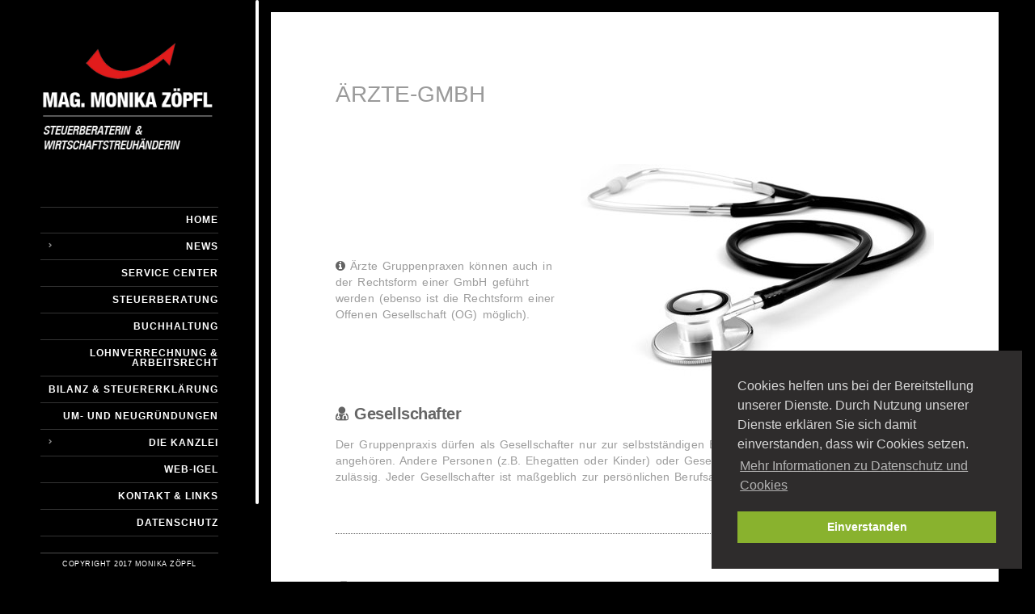

--- FILE ---
content_type: text/html; charset=UTF-8
request_url: https://www.steuerberatung-zoepfl.at/aerzte-gmbh/
body_size: 23774
content:
 
<!doctype html>
<html lang="de">
<head>
	<meta http-equiv="Content-Type" content="text/html; charset=UTF-8" />
	<meta name="viewport" content="width=device-width, initial-scale=1, maximum-scale=1" />
	<title>Ärzte-GmbH | Monika Zöpfl</title>
	<link rel="pingback" href="https://www.steuerberatung-zoepfl.at/xmlrpc.php" />
		<link rel='dns-prefetch' href='//cdnjs.cloudflare.com' />
<link rel='dns-prefetch' href='//platform.linkedin.com' />
<link rel='dns-prefetch' href='//fonts.googleapis.com' />
<link rel='dns-prefetch' href='//s.w.org' />
<link rel="alternate" type="application/rss+xml" title="Monika Zöpfl &raquo; Feed" href="https://www.steuerberatung-zoepfl.at/feed/" />
<link rel="alternate" type="application/rss+xml" title="Monika Zöpfl &raquo; Kommentar-Feed" href="https://www.steuerberatung-zoepfl.at/comments/feed/" />
		<script type="text/javascript">
			window._wpemojiSettings = {"baseUrl":"https:\/\/s.w.org\/images\/core\/emoji\/13.0.1\/72x72\/","ext":".png","svgUrl":"https:\/\/s.w.org\/images\/core\/emoji\/13.0.1\/svg\/","svgExt":".svg","source":{"concatemoji":"https:\/\/www.steuerberatung-zoepfl.at\/wp-includes\/js\/wp-emoji-release.min.js?ver=5.6.16"}};
			!function(e,a,t){var n,r,o,i=a.createElement("canvas"),p=i.getContext&&i.getContext("2d");function s(e,t){var a=String.fromCharCode;p.clearRect(0,0,i.width,i.height),p.fillText(a.apply(this,e),0,0);e=i.toDataURL();return p.clearRect(0,0,i.width,i.height),p.fillText(a.apply(this,t),0,0),e===i.toDataURL()}function c(e){var t=a.createElement("script");t.src=e,t.defer=t.type="text/javascript",a.getElementsByTagName("head")[0].appendChild(t)}for(o=Array("flag","emoji"),t.supports={everything:!0,everythingExceptFlag:!0},r=0;r<o.length;r++)t.supports[o[r]]=function(e){if(!p||!p.fillText)return!1;switch(p.textBaseline="top",p.font="600 32px Arial",e){case"flag":return s([127987,65039,8205,9895,65039],[127987,65039,8203,9895,65039])?!1:!s([55356,56826,55356,56819],[55356,56826,8203,55356,56819])&&!s([55356,57332,56128,56423,56128,56418,56128,56421,56128,56430,56128,56423,56128,56447],[55356,57332,8203,56128,56423,8203,56128,56418,8203,56128,56421,8203,56128,56430,8203,56128,56423,8203,56128,56447]);case"emoji":return!s([55357,56424,8205,55356,57212],[55357,56424,8203,55356,57212])}return!1}(o[r]),t.supports.everything=t.supports.everything&&t.supports[o[r]],"flag"!==o[r]&&(t.supports.everythingExceptFlag=t.supports.everythingExceptFlag&&t.supports[o[r]]);t.supports.everythingExceptFlag=t.supports.everythingExceptFlag&&!t.supports.flag,t.DOMReady=!1,t.readyCallback=function(){t.DOMReady=!0},t.supports.everything||(n=function(){t.readyCallback()},a.addEventListener?(a.addEventListener("DOMContentLoaded",n,!1),e.addEventListener("load",n,!1)):(e.attachEvent("onload",n),a.attachEvent("onreadystatechange",function(){"complete"===a.readyState&&t.readyCallback()})),(n=t.source||{}).concatemoji?c(n.concatemoji):n.wpemoji&&n.twemoji&&(c(n.twemoji),c(n.wpemoji)))}(window,document,window._wpemojiSettings);
		</script>
		<style type="text/css">
img.wp-smiley,
img.emoji {
	display: inline !important;
	border: none !important;
	box-shadow: none !important;
	height: 1em !important;
	width: 1em !important;
	margin: 0 .07em !important;
	vertical-align: -0.1em !important;
	background: none !important;
	padding: 0 !important;
}
</style>
	<link rel='stylesheet' id='buttons-css'  href='https://www.steuerberatung-zoepfl.at/wp-includes/css/buttons.min.css?ver=5.6.16' type='text/css' media='all' />
<link rel='stylesheet' id='dashicons-css'  href='https://www.steuerberatung-zoepfl.at/wp-includes/css/dashicons.min.css?ver=5.6.16' type='text/css' media='all' />
<link rel='stylesheet' id='mediaelement-css'  href='https://www.steuerberatung-zoepfl.at/wp-includes/js/mediaelement/mediaelementplayer-legacy.min.css?ver=4.2.16' type='text/css' media='all' />
<link rel='stylesheet' id='wp-mediaelement-css'  href='https://www.steuerberatung-zoepfl.at/wp-includes/js/mediaelement/wp-mediaelement.min.css?ver=5.6.16' type='text/css' media='all' />
<link rel='stylesheet' id='media-views-css'  href='https://www.steuerberatung-zoepfl.at/wp-includes/css/media-views.min.css?ver=5.6.16' type='text/css' media='all' />
<link rel='stylesheet' id='imgareaselect-css'  href='https://www.steuerberatung-zoepfl.at/wp-includes/js/imgareaselect/imgareaselect.css?ver=0.9.8' type='text/css' media='all' />
<link rel='stylesheet' id='otw_front_end_grid_manager-css'  href='https://www.steuerberatung-zoepfl.at/wp-content/plugins/otw-content-manager/include/otw_components/otw_front_end_grid_manager/css/otw_front_end_grid_manager.css?ver=2.2' type='text/css' media='all' />
<link rel='stylesheet' id='otw_grid_manager-css'  href='https://www.steuerberatung-zoepfl.at/wp-content/plugins/otw-content-manager/include/otw_components/otw_grid_manager/css/otw-grid.css?ver=2.2' type='text/css' media='all' />
<link rel='stylesheet' id='wp-block-library-css'  href='https://www.steuerberatung-zoepfl.at/wp-includes/css/dist/block-library/style.min.css?ver=5.6.16' type='text/css' media='all' />
<link rel='stylesheet' id='contact-form-7-css'  href='https://www.steuerberatung-zoepfl.at/wp-content/plugins/contact-form-7/includes/css/styles.css?ver=5.3.2' type='text/css' media='all' />
<link rel='stylesheet' id='fontawesome-css'  href='https://www.steuerberatung-zoepfl.at/wp-content/plugins/olevmedia-shortcodes/assets/css/font-awesome.min.css?ver=5.6.16' type='text/css' media='all' />
<link rel='stylesheet' id='omsc-shortcodes-css'  href='https://www.steuerberatung-zoepfl.at/wp-content/plugins/olevmedia-shortcodes/assets/css/shortcodes.css?ver=5.6.16' type='text/css' media='all' />
<link rel='stylesheet' id='omsc-shortcodes-tablet-css'  href='https://www.steuerberatung-zoepfl.at/wp-content/plugins/olevmedia-shortcodes/assets/css/shortcodes-tablet.css?ver=5.6.16' type='text/css' media='screen and (min-width: 768px) and (max-width: 959px)' />
<link rel='stylesheet' id='omsc-shortcodes-mobile-css'  href='https://www.steuerberatung-zoepfl.at/wp-content/plugins/olevmedia-shortcodes/assets/css/shortcodes-mobile.css?ver=5.6.16' type='text/css' media='screen and (max-width: 767px)' />
<link rel='stylesheet' id='polaroid_gallery_fancybox-css'  href='https://www.steuerberatung-zoepfl.at/wp-content/plugins/polaroid-gallery/css/jquery.fancybox-1.3.4.min.css?ver=5.6.16' type='text/css' media='all' />
<link rel='stylesheet' id='polaroid_gallery_style-2.1-css'  href='https://www.steuerberatung-zoepfl.at/wp-content/plugins/polaroid-gallery/css/polaroid_gallery.min.css?ver=5.6.16' type='text/css' media='all' />
<link rel='stylesheet' id='gocha-hand-css'  href='//fonts.googleapis.com/css?family=Gochi+Hand&#038;ver=5.6.16' type='text/css' media='all' />
<!--[if lte IE 8]>
<link rel='stylesheet' id='polaroid_gallery_ie_style-2.1-css'  href='https://www.steuerberatung-zoepfl.at/wp-content/plugins/polaroid-gallery/css/jquery.fancybox-old-ie.css?ver=5.6.16' type='text/css' media='all' />
<![endif]-->
<link rel='stylesheet' id='photoreactive-parent-stylesheet-css'  href='https://www.steuerberatung-zoepfl.at/wp-content/themes/photoreactive/style.css?ver=5.6.16' type='text/css' media='all' />
<link rel='stylesheet' id='MainStyle-css'  href='https://www.steuerberatung-zoepfl.at/wp-content/themes/monikazoepfl/style.css?ver=screen' type='text/css' media='all' />
<link rel='stylesheet' id='fontAwesome-css'  href='https://www.steuerberatung-zoepfl.at/wp-content/themes/photoreactive/css/font-awesome/css/font-awesome.min.css?ver=5.6.16' type='text/css' media='screen' />
<link rel='stylesheet' id='PrettyPhoto-css'  href='https://www.steuerberatung-zoepfl.at/wp-content/themes/photoreactive/css/prettyPhoto.css?ver=5.6.16' type='text/css' media='screen' />
<link rel='stylesheet' id='navMenuCSS-css'  href='https://www.steuerberatung-zoepfl.at/wp-content/themes/photoreactive/css/menu/superfish.css?ver=5.6.16' type='text/css' media='screen' />
<link rel='stylesheet' id='MobileMenuCSS-css'  href='https://www.steuerberatung-zoepfl.at/wp-content/themes/photoreactive/css/menu/mobile-menu.css?ver=5.6.16' type='text/css' media='screen' />
<link rel='stylesheet' id='mtheme-ie-css'  href='https://www.steuerberatung-zoepfl.at/wp-content/themes/photoreactive/css/ie.css?ver=2013-08-27' type='text/css' media='all' />
<link rel='stylesheet' id='ResponsiveCSS-css'  href='https://www.steuerberatung-zoepfl.at/wp-content/themes/photoreactive/css/responsive.css?ver=5.6.16' type='text/css' media='screen' />
<style id='ResponsiveCSS-inline-css' type='text/css'>
.pattern-overlay {background:none;}.logo img { width: 219px; }.logo { margin-top: 39px; }.logo { margin-bottom: 10px; }.logo-mobile .logoimage { width: 225px; }.logo-mobile .logoimage { height: auto; }.pattern-overlay { opacity: 0.85; }.header-element-underpaint { background-color: rgba(0,0,0,0.6); }.slideshow_content_link a:hover, .static_slideshow_content_link a:hover{color:#ffffff;}.slideshow_content_link a:hover, .static_slideshow_content_link a:hover{background-color:#dd3333;}.slideshow_content_link a:hover, .static_slideshow_content_link a:hover{border-color:#dd3333;}
</style>
<link rel='stylesheet' id='CustomStyle-css'  href='https://www.steuerberatung-zoepfl.at/wp-content/themes/monikazoepfl/custom.css?ver=5.6.16' type='text/css' media='screen' />
<link rel='stylesheet' id='otw-caroucel-css'  href='https://www.steuerberatung-zoepfl.at/wp-content/plugins/otw-content-manager/include/otw_components/otw_shortcode/css/owl.carousel.css?ver=5.6.16' type='text/css' media='all' />
<link rel='stylesheet' id='otw-shortcode-general_foundicons-css'  href='https://www.steuerberatung-zoepfl.at/wp-content/plugins/otw-content-manager/include/otw_components/otw_shortcode/css/general_foundicons.css?ver=5.6.16' type='text/css' media='all' />
<link rel='stylesheet' id='otw-shortcode-social_foundicons-css'  href='https://www.steuerberatung-zoepfl.at/wp-content/plugins/otw-content-manager/include/otw_components/otw_shortcode/css/social_foundicons.css?ver=5.6.16' type='text/css' media='all' />
<link rel='stylesheet' id='otw-shortcode-jquery-ui-css'  href='https://www.steuerberatung-zoepfl.at/wp-content/plugins/otw-content-manager/include/otw_components/otw_shortcode/css/jquery-ui-1.9.1.css?ver=5.6.16' type='text/css' media='all' />
<link rel='stylesheet' id='otw-shortcode-css'  href='https://www.steuerberatung-zoepfl.at/wp-content/plugins/otw-content-manager/include/otw_components/otw_shortcode/css/otw_shortcode.css?ver=5.6.16' type='text/css' media='all' />
<link rel='stylesheet' id='otw-grid-css'  href='https://www.steuerberatung-zoepfl.at/wp-content/plugins/otw-content-manager/include/otw_components/otw_shortcode/../otw_grid_manager/css/otw-grid.css?ver=5.6.16' type='text/css' media='all' />
<link rel='stylesheet' id='otw-nivo-style-css'  href='https://www.steuerberatung-zoepfl.at/wp-content/plugins/otw-content-manager/include/otw_components/otw_shortcode/css/nivo-lightbox.css?ver=5.6.16' type='text/css' media='all' />
<link rel='stylesheet' id='otw-shortcode-nivo-css'  href='https://www.steuerberatung-zoepfl.at/wp-content/plugins/otw-content-manager/include/otw_components/otw_shortcode/images-shortcodes/nivo-default/default.css?ver=5.6.16' type='text/css' media='all' />
<link rel='stylesheet' id='otw-shortcode_scrolling-css'  href='https://www.steuerberatung-zoepfl.at/wp-content/plugins/otw-content-manager/include/otw_components/otw_shortcode/css/scroll_for_preview.css?e57809e99a0156e874f40048a553905e&#038;ver=5.6.16' type='text/css' media='all' />
<link rel='stylesheet' id='footable-0.1.css-css'  href='https://www.steuerberatung-zoepfl.at/wp-content/plugins/otw-content-manager/include/otw_components/otw_shortcode/css/footable-0.1.css?ver=5.6.16' type='text/css' media='all' />
<link rel='stylesheet' id='footable.sortable-0.1.css-css'  href='https://www.steuerberatung-zoepfl.at/wp-content/plugins/otw-content-manager/include/otw_components/otw_shortcode/css/footable.sortable-0.1.css?ver=5.6.16' type='text/css' media='all' />
<script type='text/javascript' src='https://www.steuerberatung-zoepfl.at/wp-includes/js/jquery/jquery.min.js?ver=3.5.1' id='jquery-core-js'></script>
<script type='text/javascript' src='https://www.steuerberatung-zoepfl.at/wp-includes/js/jquery/jquery-migrate.min.js?ver=3.3.2' id='jquery-migrate-js'></script>
<script type='text/javascript' src='https://www.steuerberatung-zoepfl.at/wp-includes/js/jquery/ui/core.min.js?ver=1.12.1' id='jquery-ui-core-js'></script>
<script type='text/javascript' src='https://www.steuerberatung-zoepfl.at/wp-includes/js/jquery/ui/mouse.min.js?ver=1.12.1' id='jquery-ui-mouse-js'></script>
<script type='text/javascript' src='https://www.steuerberatung-zoepfl.at/wp-includes/js/jquery/ui/sortable.min.js?ver=1.12.1' id='jquery-ui-sortable-js'></script>
<script type='text/javascript' src='https://www.steuerberatung-zoepfl.at/wp-content/plugins/otw-content-manager/include/otw_components/otw_front_end_grid_manager/js/otw_front_end_grid_manager.js?ver=2.2' id='otw_front_end_grid_manager-js'></script>
<script type='text/javascript' id='utils-js-extra'>
/* <![CDATA[ */
var userSettings = {"url":"\/","uid":"0","time":"1762350700","secure":"1"};
/* ]]> */
</script>
<script type='text/javascript' src='https://www.steuerberatung-zoepfl.at/wp-includes/js/utils.min.js?ver=5.6.16' id='utils-js'></script>
<script type='text/javascript' src='https://www.steuerberatung-zoepfl.at/wp-includes/js/plupload/moxie.min.js?ver=1.3.5' id='moxiejs-js'></script>
<script type='text/javascript' src='https://www.steuerberatung-zoepfl.at/wp-includes/js/plupload/plupload.min.js?ver=2.1.9' id='plupload-js'></script>
<!--[if lt IE 8]>
<script type='text/javascript' src='https://www.steuerberatung-zoepfl.at/wp-includes/js/json2.min.js?ver=2015-05-03' id='json2-js'></script>
<![endif]-->
<script type='text/javascript' src='https://www.steuerberatung-zoepfl.at/wp-content/plugins/otw-content-manager/include/otw_components/otw_shortcode/js/jquery.animate-shadow-min.js?ver=5.6.16' id='otw-anish-js'></script>
<script type='text/javascript' src='https://www.steuerberatung-zoepfl.at/wp-content/plugins/otw-content-manager/include/otw_components/otw_shortcode/js/jquery.quicksand.js?ver=5.6.16' id='otw-quicks-js'></script>
<script type='text/javascript' src='https://www.steuerberatung-zoepfl.at/wp-content/plugins/otw-content-manager/include/otw_components/otw_shortcode/js/nivo-lightbox.min.js?ver=5.6.16' id='otw-nivo-lib-js'></script>
<script type='text/javascript' src='https://www.steuerberatung-zoepfl.at/wp-content/plugins/otw-content-manager/include/otw_components/otw_shortcode/js/footable-0.1.js?ver=5.6.16' id='footable.js-js'></script>
<script type='text/javascript' src='https://www.steuerberatung-zoepfl.at/wp-content/plugins/otw-content-manager/include/otw_components/otw_shortcode/js/footable.sortable.js?ver=5.6.16' id='footable.sortable.js-js'></script>
<script type='text/javascript' src='https://www.steuerberatung-zoepfl.at/wp-content/plugins/otw-content-manager/include/otw_components/otw_shortcode/js/jquery.plugin.min.js?ver=5.6.16' id='otw-shortcode-makeplugin-js'></script>
<script type='text/javascript' src='https://www.steuerberatung-zoepfl.at/wp-content/plugins/otw-content-manager/include/otw_components/otw_shortcode/js/jquery.countdown.min.js?ver=5.6.16' id='otw-shortcode-countdown-js'></script>
<script type='text/javascript' src='https://www.steuerberatung-zoepfl.at/wp-content/plugins/otw-content-manager/include/otw_components/otw_shortcode/js/otw_shortcode_core.js?ver=5.6.16' id='otw-shortcode-core-js'></script>
<script type='text/javascript' src='https://www.steuerberatung-zoepfl.at/wp-content/plugins/otw-content-manager/include/otw_components/otw_shortcode/js/jquery.animate-shadow-min.js?ver=5.6.16' id='otw-animate-shadow-js'></script>
<script type='text/javascript' src='https://www.steuerberatung-zoepfl.at/wp-content/plugins/otw-content-manager/include/otw_components/otw_shortcode/js/otw_shortcode.js?ver=5.6.16' id='otw-shortcode-js'></script>
<script type='text/javascript' src='https://www.steuerberatung-zoepfl.at/wp-content/plugins/otw-content-manager/include/otw_components/otw_shortcode/js/owl.carousel.min.js?ver=5.6.16' id='otw-carouceljs-js'></script>
<script type='text/javascript' src='https://www.steuerberatung-zoepfl.at/wp-content/plugins/otw-content-manager/include/otw_components/otw_shortcode/js/jquery.quicksand.js?ver=5.6.16' id='otw-quizsand-js'></script>
<script type='text/javascript' src='https://www.steuerberatung-zoepfl.at/wp-content/plugins/otw-content-manager/include/otw_components/otw_shortcode/js/waypoints.min.js?ver=5.6.16' id='otw-waypoints-js'></script>
<script type='text/javascript' src='http://platform.linkedin.com/in.js?ver=5.6.16' id='otw-shortcode-linkedin_share-js'></script>
<link rel="https://api.w.org/" href="https://www.steuerberatung-zoepfl.at/wp-json/" /><link rel="alternate" type="application/json" href="https://www.steuerberatung-zoepfl.at/wp-json/wp/v2/pages/236" /><link rel="EditURI" type="application/rsd+xml" title="RSD" href="https://www.steuerberatung-zoepfl.at/xmlrpc.php?rsd" />
<link rel="wlwmanifest" type="application/wlwmanifest+xml" href="https://www.steuerberatung-zoepfl.at/wp-includes/wlwmanifest.xml" /> 
<meta name="generator" content="WordPress 5.6.16" />
<link rel="canonical" href="https://www.steuerberatung-zoepfl.at/aerzte-gmbh/" />
<link rel='shortlink' href='https://www.steuerberatung-zoepfl.at/?p=236' />
<link rel="alternate" type="application/json+oembed" href="https://www.steuerberatung-zoepfl.at/wp-json/oembed/1.0/embed?url=https%3A%2F%2Fwww.steuerberatung-zoepfl.at%2Faerzte-gmbh%2F" />
<link rel="alternate" type="text/xml+oembed" href="https://www.steuerberatung-zoepfl.at/wp-json/oembed/1.0/embed?url=https%3A%2F%2Fwww.steuerberatung-zoepfl.at%2Faerzte-gmbh%2F&#038;format=xml" />
<link rel="stylesheet" type="text/css" href="//cdnjs.cloudflare.com/ajax/libs/cookieconsent2/3.0.3/cookieconsent.min.css" />
<script src="//cdnjs.cloudflare.com/ajax/libs/cookieconsent2/3.0.3/cookieconsent.min.js"></script>
<script>
window.addEventListener("load", function(){
window.cookieconsent.initialise({
  "palette": {
    "popup": {
      "background": "#2e2c2c",
      "text": "#d6d6d6"
    },
    "button": {
      "background": "#89b22e",
      "text": "#fff"
    }
  },
  "position": "bottom-right",
  "content": {
    "message": "Cookies helfen uns bei der Bereitstellung unserer Dienste. Durch Nutzung unserer Dienste erklären Sie sich damit einverstanden, dass wir Cookies setzen.",

    "dismiss": "Einverstanden",
    "link": "Mehr Informationen zu Datenschutz und Cookies",
    "href": "https://www.steuerberatung-zoepfl.at/datenschutz"
  }
})});
</script><script type="text/javascript">
var mtheme_uri="https://www.steuerberatung-zoepfl.at/wp-content/themes/photoreactive";
</script>
</head>

<body class="page-template-default page page-id-236 single-author light">
<div class="pattern-overlay"></div><div class="background-fill"></div><div class="responsive-menu-wrap">
	<div class="mobile-menu-toggle">
		<span class="mobile-menu-icon"><i class="icon-reorder"></i></span>
				<div class="logo-mobile">
						<img class="logoimage" src="https://www.steuerberatung-zoepfl.at/wp-content/uploads/2019/12/zoepfl_logo-responsiv3.gif" alt="logo" />				</div>
	</div>
	<div class="responsive-mobile-menu">

<div class="mobile-social-header">				

</div>
		<form method="get" id="searchform" action="https://www.steuerberatung-zoepfl.at/">
<input type="text" value="Search" name="s" id="s" class="right" onfocus="if(this.value == 'Search') {this.value = '';}" onblur="if (this.value == '') {this.value = 'Search';}" />
<button id="searchbutton" title="Search" type="submit"><i class="icon-search"></i></button>
</form><ul id="menu-hauptnavigation" class="mobile-menu"><li id="menu-item-12" class="menu-item menu-item-type-post_type menu-item-object-page menu-item-home menu-item-12"><a href="https://www.steuerberatung-zoepfl.at/">Home</a></li>
<li id="menu-item-33" class="menu-item menu-item-type-custom menu-item-object-custom menu-item-has-children menu-item-33"><a href="#">News</a>
<ul class="sub-menu">
	<li id="menu-item-336" class="menu-item menu-item-type-post_type menu-item-object-page menu-item-336"><a href="https://www.steuerberatung-zoepfl.at/allgemeine-news/">Allgemeine News</a></li>
	<li id="menu-item-339" class="menu-item menu-item-type-post_type menu-item-object-page menu-item-339"><a href="https://www.steuerberatung-zoepfl.at/news-fuer-aerzte/">News für Ärzte</a></li>
</ul>
</li>
<li id="menu-item-22" class="menu-item menu-item-type-post_type menu-item-object-page menu-item-22"><a href="https://www.steuerberatung-zoepfl.at/service-center/">Service Center</a></li>
<li id="menu-item-304" class="menu-item menu-item-type-post_type menu-item-object-page menu-item-304"><a href="https://www.steuerberatung-zoepfl.at/steuerberatung/">Steuerberatung</a></li>
<li id="menu-item-310" class="menu-item menu-item-type-post_type menu-item-object-page menu-item-310"><a href="https://www.steuerberatung-zoepfl.at/buchhaltung/">Buchhaltung</a></li>
<li id="menu-item-313" class="menu-item menu-item-type-post_type menu-item-object-page menu-item-313"><a href="https://www.steuerberatung-zoepfl.at/lohnverrechnung-arbeitsrecht/">Lohnverrechnung &#038; Arbeitsrecht</a></li>
<li id="menu-item-316" class="menu-item menu-item-type-post_type menu-item-object-page menu-item-316"><a href="https://www.steuerberatung-zoepfl.at/bilanzierung-steuererklaerung/">Bilanz &#038; Steuererklärung</a></li>
<li id="menu-item-319" class="menu-item menu-item-type-post_type menu-item-object-page menu-item-319"><a href="https://www.steuerberatung-zoepfl.at/um-und-neugruendungen/">Um- und Neugründungen</a></li>
<li id="menu-item-30" class="menu-item menu-item-type-custom menu-item-object-custom menu-item-has-children menu-item-30"><a href="#">Die Kanzlei</a>
<ul class="sub-menu">
	<li id="menu-item-342" class="menu-item menu-item-type-post_type menu-item-object-page menu-item-342"><a href="https://www.steuerberatung-zoepfl.at/team/">Team</a></li>
	<li id="menu-item-348" class="menu-item menu-item-type-post_type menu-item-object-page menu-item-348"><a href="https://www.steuerberatung-zoepfl.at/zoepfl-sackerl-auf-reisen/">Das Zöpfl-Sackerl unterwegs</a></li>
</ul>
</li>
<li id="menu-item-25" class="menu-item menu-item-type-post_type menu-item-object-page menu-item-25"><a href="https://www.steuerberatung-zoepfl.at/web-igel/">Web-Igel</a></li>
<li id="menu-item-345" class="menu-item menu-item-type-post_type menu-item-object-page menu-item-345"><a href="https://www.steuerberatung-zoepfl.at/kontakt/">Kontakt &#038; Links</a></li>
<li id="menu-item-838" class="menu-item menu-item-type-post_type menu-item-object-page menu-item-838"><a href="https://www.steuerberatung-zoepfl.at/datenschutz/">Datenschutz</a></li>
</ul>	</div>
		<div class="mobile-wpml-lang-selector-wrap">
			</div>
	</div><div class="global-container-wrapper">
	<div class="header-element-underpaint-wrapper">
		<div class="header-elements-wrap">
			<div class="navigation-wrapper">
				<div class="logo">
					<a href="https://www.steuerberatung-zoepfl.at/">
						<img class="logoimage" src="https://www.steuerberatung-zoepfl.at/wp-content/uploads/2016/09/monika-zoepfl-logo.png" alt="logo" />					</a>
				</div>
				<nav>
										<div class="wpml-lang-selector-wrap">
											</div>
										<div class="mainmenu-navigation">
						<div class="homemenu">
<ul id="menu-hauptnavigation-1" class="sf-menu"><li class="menu-item menu-item-type-post_type menu-item-object-page menu-item-home menu-item-12"><a href="https://www.steuerberatung-zoepfl.at/">Home</a></li>
<li class="menu-item menu-item-type-custom menu-item-object-custom menu-item-has-children menu-item-33"><a href="#">News</a>
<ul class="sub-menu">
	<li class="menu-item menu-item-type-post_type menu-item-object-page menu-item-336"><a href="https://www.steuerberatung-zoepfl.at/allgemeine-news/">Allgemeine News</a></li>
	<li class="menu-item menu-item-type-post_type menu-item-object-page menu-item-339"><a href="https://www.steuerberatung-zoepfl.at/news-fuer-aerzte/">News für Ärzte</a></li>
</ul>
</li>
<li class="menu-item menu-item-type-post_type menu-item-object-page menu-item-22"><a href="https://www.steuerberatung-zoepfl.at/service-center/">Service Center</a></li>
<li class="menu-item menu-item-type-post_type menu-item-object-page menu-item-304"><a href="https://www.steuerberatung-zoepfl.at/steuerberatung/">Steuerberatung</a></li>
<li class="menu-item menu-item-type-post_type menu-item-object-page menu-item-310"><a href="https://www.steuerberatung-zoepfl.at/buchhaltung/">Buchhaltung</a></li>
<li class="menu-item menu-item-type-post_type menu-item-object-page menu-item-313"><a href="https://www.steuerberatung-zoepfl.at/lohnverrechnung-arbeitsrecht/">Lohnverrechnung &#038; Arbeitsrecht</a></li>
<li class="menu-item menu-item-type-post_type menu-item-object-page menu-item-316"><a href="https://www.steuerberatung-zoepfl.at/bilanzierung-steuererklaerung/">Bilanz &#038; Steuererklärung</a></li>
<li class="menu-item menu-item-type-post_type menu-item-object-page menu-item-319"><a href="https://www.steuerberatung-zoepfl.at/um-und-neugruendungen/">Um- und Neugründungen</a></li>
<li class="menu-item menu-item-type-custom menu-item-object-custom menu-item-has-children menu-item-30"><a href="#">Die Kanzlei</a>
<ul class="sub-menu">
	<li class="menu-item menu-item-type-post_type menu-item-object-page menu-item-342"><a href="https://www.steuerberatung-zoepfl.at/team/">Team</a></li>
	<li class="menu-item menu-item-type-post_type menu-item-object-page menu-item-348"><a href="https://www.steuerberatung-zoepfl.at/zoepfl-sackerl-auf-reisen/">Das Zöpfl-Sackerl unterwegs</a></li>
</ul>
</li>
<li class="menu-item menu-item-type-post_type menu-item-object-page menu-item-25"><a href="https://www.steuerberatung-zoepfl.at/web-igel/">Web-Igel</a></li>
<li class="menu-item menu-item-type-post_type menu-item-object-page menu-item-345"><a href="https://www.steuerberatung-zoepfl.at/kontakt/">Kontakt &#038; Links</a></li>
<li class="menu-item menu-item-type-post_type menu-item-object-page menu-item-838"><a href="https://www.steuerberatung-zoepfl.at/datenschutz/">Datenschutz</a></li>
</ul></div>					</div>
				</nav>
			</div>
			<div class="menu-toggle-wrap menu-toggle-wrap-fixed">
					<div class="footer-widget-wrap">
						<div class="header-widgets clearfix">
															
														</div>
						<div id="copyright">
						Copyright 2017 MONIKA ZÖPFL						</div>
					</div>
				<div class="menu-toggle menu-toggle-off"><i class="icon-plus"></i></div>
			</div>
		</div>
	</div><div class="container-wrapper"><div class="container-boxed"><div class="title-container-wrap">
	<div class="title-container clearfix">
				<div class="entry-title float-left two-column">
			<h1>
										Ärzte-GmbH						</h1>
		</div>
	</div>
</div>
<div class="container clearfix">
		<div class="page-contents-wrap float-left two-column">
	
		
		<div id="post-236" class="post-236 page type-page status-publish hentry">
						

					<div class="entry-page-wrapper entry-content clearfix">
					<p><img loading="lazy" width="437" height="262" class="size-full wp-image-285 alignright" src="http://servermoni.com/wp-content/uploads/2016/11/stetoskop.jpg" alt="stetoskop" srcset="https://www.steuerberatung-zoepfl.at/wp-content/uploads/2016/11/stetoskop.jpg 437w, https://www.steuerberatung-zoepfl.at/wp-content/uploads/2016/11/stetoskop-300x180.jpg 300w, https://www.steuerberatung-zoepfl.at/wp-content/uploads/2016/11/stetoskop-50x30.jpg 50w" sizes="(max-width: 437px) 100vw, 437px" /></p>
<p>&nbsp;</p>
<p>&nbsp;</p>
<p>&nbsp;</p>
<p><i class="omsc-icon fa fa-info-circle" style="color:#636363"></i> Ärzte Gruppenpraxen können auch in der Rechtsform einer GmbH geführt werden (ebenso ist die Rechtsform einer Offenen Gesellschaft (OG) möglich).</p>
<p>&nbsp;</p>
<p>&nbsp;</p>
<h3></h3>
<h3><i class="omsc-icon fa fa-user-md" style="color:#636363"></i> Gesellschafter</h3>
<p>Der Gruppenpraxis dürfen als Gesellschafter nur zur selbstständigen Berufsausübung berechtigte Ärzte angehören. Andere Personen (z.B. Ehegatten oder Kinder) oder Gesellschaften sind als Gesellschafter nicht zulässig. Jeder Gesellschafter ist maßgeblich zur persönlichen Berufsausübung in der Gesellschaft verpflichtet.</p>
<p>&nbsp;</p>
<div class="omsc-divider omsc-border-small omsc-style-dotted omsc-custom-color" style="color:#666666"></div>
<p>&nbsp;</p>
<h3><i class="omsc-icon fa fa-medkit" style="color:#636363"></i> Berufsbefugnis und Tätigkeit</h3>
<p>Die Berufsbefugnis der Gruppenpraxis ergibt sich aus der Berufsberechtigung der an der Gruppenpraxis beteiligten Ärzte. Die Tätigkeit der Gruppenpraxis muss sich beschränken auf</p>
<ul>
<li>Tätigkeiten im Rahmen der Berufsbefugnis der Gruppenpraxis (einschl. Hilfstätigkeiten) und</li>
<li>Tätigkeiten von Angehörigen anderer Gesundheitsberufe die mit der Berufsbefugnis der Gruppenpraxis im direkten Zusammenhang stehen und</li>
<li>Verwaltung des Gesellschaftsvermögens</li>
</ul>
<p>Die Berufsausübung der Gesellschafter darf nicht an eine Weisung oder Zustimmung der Gesellschafter (Gesellschafterversammlung) gebunden werden.</p>
<p>&nbsp;</p>
<div class="omsc-divider omsc-border-small omsc-style-dotted omsc-custom-color" style="color:#666666"></div>
<p>&nbsp;</p>
<h3><i class="omsc-icon fa fa-users" style="color:#636363"></i> Mitarbeiter</h3>
<p>Die Anstellung von anderen Ärzten ist unzulässig. Ebenso ist das Eingehen sonstiger zivil- oder arbeitsrechtlicher Beziehungen zu anderen Ärzten oder Gesellschaften zum Zweck der Erbringung ärztlicher Leistungen unzulässig (z.B. freien Dienstverträgen, Werkverträgen und Leiharbeitsverhältnisse). Ausnahmen bilden nur vorübergehenden Vertretung, insbesondere aufgrund von Fortbildung, Krankheit und Urlaub.</p>
<p>Pro Gesellschafter können 5 Angehörige anderer Gesundheitsberufe (ausgenommen Ordinationsgehilfen) angestellt werden. Die absolute Höchstzahl liegt bei 30. Für Medizinische und Chemische Labordiagnostik, Physikalische Medizin und Allgemeine Rehabilitation sowie Radiologie gilt diese Beschränkung nicht. Die ärztliche Verantwortung für die ärztliche Leistung für einen bestimmten Behandlungsfall muss aber hier jedenfalls bei einem bestimmten Gesellschafter liegen.</p>
<p>&nbsp;</p>
<div class="omsc-divider omsc-border-small omsc-style-dotted omsc-custom-color" style="color:#666666"></div>
<p>&nbsp;</p>
<h3><i class="omsc-icon fa fa-building-o" style="color:#636363"></i> Firma</h3>
<p>Der Firmenname der GmbH hat jedenfalls den Namen eines Gesellschafters und die in der Gruppenpraxis vertretenen Fachrichtungen zu enthalten.</p>
<p>&nbsp;</p>
<div class="omsc-divider omsc-border-small omsc-style-dotted omsc-custom-color" style="color:#666666"></div>
<p>&nbsp;</p>
<h3><i class="omsc-icon fa fa-book fa-lg" style="color:#636363"></i> Zulassung</h3>
<p>Die Zulassung erfolgt durch den Landeshauptmann sofern nicht</p>
<ul>
<li>jeder Gesellschafter bereits einen Einzelvertrag mit der Gebietskrankenkasse hat oder die zu gründende Gruppenpraxis bereits im Stellenplan vorgesehen ist und bestimmte Voraussetzungen vorliegen oder</li>
<li>die Gruppenpraxis ausschließlich sozialversicherungsrechtlich nicht erstattungsfähige Leistungen zu erbringen beabsichtigt</li>
</ul>
<div class="omsc-divider omsc-border-small omsc-style-dotted omsc-custom-color" style="color:#666666"></div>
<p>&nbsp;</p>
<h3><i class="omsc-icon fa fa-clipboard" style="color:#636363"></i> Haftpflichtversicherung</h3>
<p style="text-align: justify;">Eine freiberufliche ärztliche Tätigkeit (nicht nur die in Form einer GmbH) darf erst nach Abschluss und Nachweis einer Berufshaftpflichtversicherung aufgenommen werden. Die Mindestversicherungssumme hat für pro Versicherungsfall 2.000.000 Euro zu betragen. Eine Haftungshöchstgrenze darf pro Jahr bei einer Gruppenpraxis in der Rechtsform einer GmbH 10.000.000 Euro, bei sonstiger freiberuflicher ärztlicher Tätigkeit 6.000.000 Euro nicht unterschreiten. Der Ausschluss oder eine zeitliche Begrenzung der Nachhaftung des Versicherers ist unzulässig. Der geschädigte Patient kann den ihm zustehenden Schadenersatzanspruch auch gegen den Versicherer geltend machen.</p>
<div class="omsc-divider omsc-border-small omsc-style-dotted omsc-custom-color" style="color:#666666"></div>
<p>&nbsp;</p>
<h3><i class="omsc-icon fa fa-pencil-square-o" style="color:#636363"></i> Haftung</h3>
<p>Die eingeschränkte Haftung des Gesellschafters der GmbH ist oft ein Hauptmotiv für die Gründung einer solchen. Allerdings ist dabei zu beachten, dass der Geschäftsführer (GF) einer GmbH in einigen Fällen doch wieder persönlich haftet:</p>
<h4>1. gegenüber der Gesellschaft und den Gesellschaftern</h4>
<p>Der Geschäftsführer hat dafür zu sorgen, dass</p>
<ul>
<li>das GmbH-Gesetz und der Gesellschaftsvertrag einzuhalten wird</li>
<li>bei Geschäften zwischen der GmbH und dem GF ein Gesellschafterbeschluss vorliegt</li>
<li>bei Verlust der Hälfte des Stammkapitals unverzüglich eine Generalversammlung einzuberufen ist</li>
<li>rechtzeitig die Konkurseröffnung beantragt wird</li>
<li>die Rechnungslegungspflichten und Auskunftspflichten beachtet werden</li>
</ul>
<h4>2. gegenüber Dritten und Gläubigern</h4>
<p>Die wichtigsten Haftungsfragen treten auf bei • Verletzung der Verpflichtung zur rechtzeitigen Konkursanmeldung<br />
• Zahlungen, die an dem Zeitpunkt, an dem die Eröffnung eines Konkurses begehrt hätten, müssen, geleistet werden.</p>
<h4>3. gegenüber Behörden</h4>
<p>Eine persönlich Haftung gegenüber Behörden kann sich ergeben bei nicht entrichteten Steuern, Abgaben und Sozialversicherungsbeiträgen.</p>
<p>• Verstößen gegen arbeitnehmerschutzrechtliche Bestimmungen.</p>
<p>&nbsp;</p>
<div class="omsc-divider omsc-border-small omsc-style-dotted omsc-custom-color" style="color:#666666"></div>
<p>&nbsp;</p>
<h3><i class="omsc-icon fa fa-gavel" style="color:#636363"></i> Steuer</h3>
<p>GmbHs unterliegen mit ihrem Einkommen der Körperschaftsteuer (KöSt). Der Gewinn ist zwingend durch Erstellung einer Bilanz zu ermitteln. Die Körperschaftsteuer beträgt grundsätzlich 25 % des Einkommens der GmbH. Bei Verlusten oder niedrigen Gewinnen hat die GmbH jedoch zumindest die sogenannte Mindestkörperschaftsteuer zu entrichten. Diese beträgt für die ersten vollen vier Kalendervierteljahre nach der Gründung € 273,00 pro Quartal und danach € 473,00 pro Quartal.</p>
<p>Die Gewinnausschüttungen der GmbH an einen an ihr beteiligtem Arzt werden wiederum mit der Kapitalertragsteuer (KESt) endbesteuert. Die KESt ist von der GmbH an das Finanzamt abzuführen. Die Kapitalertragsteuer beträgt grundsätzlich 25 % der ausgeschütteten Gewinne. Durch seine Tätigkeit als Geschäftsführer unterliegt der Arzt mit seinem Geschäftsführerbezug der Einkommensteuer. Bei einer Beteiligung von mehr als 25 % sind diese als Einkünfte aus selbständiger Arbeit zu versteuern.</p>
<p>Stand: 2. Jänner 2012</p>
<p>&nbsp;</p>
<div class="omsc-divider omsc-border-small omsc-style-dotted omsc-custom-color" style="color:#666666"></div>
<p>Trotz sorgfältiger Datenzusammenstellung können wir keine Gewähr für die vollständige Richtigkeit der dargestellten Informationen übernehmen. Sollten Sie spezielle Fragen zu einem der Themen haben, stehen wir Ihnen jederzeit gerne für ein persönliches Gespräch zur Verfügung.</p>
<p>&nbsp;</p>
<p>&nbsp;</p>
<p>&nbsp;</p>
<p>&nbsp;</p>
<p>&nbsp;</p>
<p>&nbsp;</p>
<p>&nbsp;</p>
<p>&nbsp;</p>
<p>&nbsp;</p>
<p>&nbsp;</p>
<h3>Gesellschafter</h3>
<p>Der Gruppenpraxis dürfen als Gesellschafter nur zur selbstständigen Berufsausübung berechtigte Ärzte angehören. Andere Personen (z.B. Ehegatten oder Kinder) oder Gesellschaften sind als Gesellschafter nicht zulässig. Jeder Gesellschafter ist maßgeblich zur persönlichen Berufsausübung in der Gesellschaft verpflichtet.</p>
<p>&nbsp;</p>
<div class="omsc-divider omsc-border-small omsc-style-dotted omsc-custom-color" style="color:#666666"></div>
<p>&nbsp;</p>
<h3>Berufsbefugnis und Tätigkeit</h3>
<p>Die Berufsbefugnis der Gruppenpraxis ergibt sich aus der Berufsberechtigung der an der Gruppenpraxis beteiligten Ärzte. Die Tätigkeit der Gruppenpraxis muss sich beschränken auf</p>
<ul>
<li>Tätigkeiten im Rahmen der Berufsbefugnis der Gruppenpraxis (einschl. Hilfstätigkeiten) und</li>
<li>Tätigkeiten von Angehörigen anderer Gesundheitsberufe die mit der Berufsbefugnis der Gruppenpraxis im direkten Zusammenhang stehen und</li>
<li>Verwaltung des Gesellschaftsvermögens</li>
</ul>
<p>Die Berufsausübung der Gesellschafter darf nicht an eine Weisung oder Zustimmung der Gesellschafter (Gesellschafterversammlung) gebunden werden.</p>
<p>&nbsp;</p>
<div class="omsc-divider omsc-border-small omsc-style-dotted omsc-custom-color" style="color:#666666"></div>
<p>&nbsp;</p>
<h3>Mitarbeiter</h3>
<p>Die Anstellung von anderen Ärzten ist unzulässig. Ebenso ist das Eingehen sonstiger zivil- oder arbeitsrechtlicher Beziehungen zu anderen Ärzten oder Gesellschaften zum Zweck der Erbringung ärztlicher Leistungen unzulässig (z.B. freien Dienstverträgen, Werkverträgen und Leiharbeitsverhältnisse). Ausnahmen bilden nur vorübergehenden Vertretung, insbesondere aufgrund von Fortbildung, Krankheit und Urlaub.</p>
<p>Pro Gesellschafter können 5 Angehörige anderer Gesundheitsberufe (ausgenommen Ordinationsgehilfen) angestellt werden. Die absolute Höchstzahl liegt bei 30. Für Medizinische und Chemische Labordiagnostik, Physikalische Medizin und Allgemeine Rehabilitation sowie Radiologie gilt diese Beschränkung nicht. Die ärztliche Verantwortung für die ärztliche Leistung für einen bestimmten Behandlungsfall muss aber hier jedenfalls bei einem bestimmten Gesellschafter liegen.</p>
<p>&nbsp;</p>
<div class="omsc-divider omsc-border-small omsc-style-dotted omsc-custom-color" style="color:#666666"></div>
<p>&nbsp;</p>
<h3>Firma</h3>
<p>Der Firmenname der GmbH hat jedenfalls den Namen eines Gesellschafters und die in der Gruppenpraxis vertretenen Fachrichtungen zu enthalten.</p>
<p>&nbsp;</p>
<div class="omsc-divider omsc-border-small omsc-style-dotted omsc-custom-color" style="color:#666666"></div>
<p>&nbsp;</p>
<h3>Zulassung</h3>
<p>Die Zulassung erfolgt durch den Landeshauptmann sofern nicht</p>
<ul>
<li>jeder Gesellschafter bereits einen Einzelvertrag mit der Gebietskrankenkasse hat oder die zu gründende Gruppenpraxis bereits im Stellenplan vorgesehen ist und bestimmte Voraussetzungen vorliegen oder</li>
<li>die Gruppenpraxis ausschließlich sozialversicherungsrechtlich nicht erstattungsfähige Leistungen zu erbringen beabsichtigt</li>
</ul>
<div class="omsc-divider omsc-border-small omsc-style-dotted omsc-custom-color" style="color:#666666"></div>
<p>&nbsp;</p>
<h3>Haftpflichtversicherung</h3>
<p style="text-align: justify;">Eine freiberufliche ärztliche Tätigkeit (nicht nur die in Form einer GmbH) darf erst nach Abschluss und Nachweis einer Berufshaftpflichtversicherung aufgenommen werden. Die Mindestversicherungssumme hat für pro Versicherungsfall 2.000.000 Euro zu betragen. Eine Haftungshöchstgrenze darf pro Jahr bei einer Gruppenpraxis in der Rechtsform einer GmbH 10.000.000 Euro, bei sonstiger freiberuflicher ärztlicher Tätigkeit 6.000.000 Euro nicht unterschreiten. Der Ausschluss oder eine zeitliche Begrenzung der Nachhaftung des Versicherers ist unzulässig. Der geschädigte Patient kann den ihm zustehenden Schadenersatzanspruch auch gegen den Versicherer geltend machen.</p>
<div class="omsc-divider omsc-border-small omsc-style-dotted omsc-custom-color" style="color:#666666"></div>
<p>&nbsp;</p>
<h3>Haftung</h3>
<p>Die eingeschränkte Haftung des Gesellschafters der GmbH ist oft ein Hauptmotiv für die Gründung einer solchen. Allerdings ist dabei zu beachten, dass der Geschäftsführer (GF) einer GmbH in einigen Fällen doch wieder persönlich haftet:</p>
<h4>1. gegenüber der Gesellschaft und den Gesellschaftern</h4>
<p>Der Geschäftsführer hat dafür zu sorgen, dass</p>
<ul>
<li>das GmbH-Gesetz und der Gesellschaftsvertrag einzuhalten wird</li>
<li>bei Geschäften zwischen der GmbH und dem GF ein Gesellschafterbeschluss vorliegt</li>
<li>bei Verlust der Hälfte des Stammkapitals unverzüglich eine Generalversammlung einzuberufen ist</li>
<li>rechtzeitig die Konkurseröffnung beantragt wird</li>
<li>die Rechnungslegungspflichten und Auskunftspflichten beachtet werden</li>
</ul>
<h4>2. gegenüber Dritten und Gläubigern</h4>
<p>Die wichtigsten Haftungsfragen treten auf bei • Verletzung der Verpflichtung zur rechtzeitigen Konkursanmeldung<br />
• Zahlungen, die an dem Zeitpunkt, an dem die Eröffnung eines Konkurses begehrt hätten, müssen, geleistet werden.</p>
<h4>3. gegenüber Behörden</h4>
<p>Eine persönlich Haftung gegenüber Behörden kann sich ergeben bei nicht entrichteten Steuern, Abgaben und Sozialversicherungsbeiträgen.</p>
<p>• Verstößen gegen arbeitnehmerschutzrechtliche Bestimmungen.</p>
<p>&nbsp;</p>
<div class="omsc-divider omsc-border-small omsc-style-dotted omsc-custom-color" style="color:#666666"></div>
<p>&nbsp;</p>
<h3>Steuer</h3>
<p>GmbHs unterliegen mit ihrem Einkommen der Körperschaftsteuer (KöSt). Der Gewinn ist zwingend durch Erstellung einer Bilanz zu ermitteln. Die Körperschaftsteuer beträgt grundsätzlich 25 % des Einkommens der GmbH. Bei Verlusten oder niedrigen Gewinnen hat die GmbH jedoch zumindest die sogenannte Mindestkörperschaftsteuer zu entrichten. Diese beträgt für die ersten vollen vier Kalendervierteljahre nach der Gründung € 273,00 pro Quartal und danach € 473,00 pro Quartal.</p>
<p>Die Gewinnausschüttungen der GmbH an einen an ihr beteiligtem Arzt werden wiederum mit der Kapitalertragsteuer (KESt) endbesteuert. Die KESt ist von der GmbH an das Finanzamt abzuführen. Die Kapitalertragsteuer beträgt grundsätzlich 25 % der ausgeschütteten Gewinne. Durch seine Tätigkeit als Geschäftsführer unterliegt der Arzt mit seinem Geschäftsführerbezug der Einkommensteuer. Bei einer Beteiligung von mehr als 25 % sind diese als Einkünfte aus selbständiger Arbeit zu versteuern.</p>
<p>Stand: 2. Jänner 2012</p>
<p>&nbsp;</p>
<div class="omsc-divider omsc-border-small omsc-style-dotted omsc-custom-color" style="color:#666666"></div>
<p>Trotz sorgfältiger Datenzusammenstellung können wir keine Gewähr für die vollständige Richtigkeit der dargestellten Informationen übernehmen. Sollten Sie spezielle Fragen zu einem der Themen haben, stehen wir Ihnen jederzeit gerne für ein persönliches Gespräch zur Verfügung.</p>
 										</div>
			
		</div><!-- .entry-content -->

		</div>
	<div class="sidebar-wrap-single sidebar-float-right">
	<div class="sidebar">
		<div class="regular-sidebar clearfix">
			<!-- begin sidebar -->
			<!-- begin Dynamic Sidebar -->
						<div class="sidebar-widget"><aside id="text-2" class="widget widget_text">			<div class="textwidget"><p>MAG. MONIKA ZÖPFL<br />
STEUERBERATERIN & WIRTSCHAFTSTREUHÄNDERIN</p>
<p>Meinhardstraße 1<br />
A-6020 Innsbruck</p>
<p><i class="fa fa-phone" style="width: 15px;"></i> +43 512 599 66<br />
<i class="fa fa-envelope" style="width: 15px;"></i> <a href="mailto:office@steuerberatung-zoepfl.at">office@steuerberatung-zoepfl.at</a></p>
</div>
		</aside></div>		</div>
	</div>
</div>	<div class="clearfix"></div>
	</div>
			</div>
	</div>
	</div><div class="copyright-responsive">
Copyright 2017 MONIKA ZÖPFL</div>
<script type="text/javascript">jQuery(function(){omShortcodes.init(["buttons","tooltips","toggle","tabs","responsivebox","counter"]);});</script>
		<script type="text/html" id="tmpl-media-frame">
		<div class="media-frame-title" id="media-frame-title"></div>
		<h2 class="media-frame-menu-heading">Aktionen</h2>
		<button type="button" class="button button-link media-frame-menu-toggle" aria-expanded="false">
			Menü			<span class="dashicons dashicons-arrow-down" aria-hidden="true"></span>
		</button>
		<div class="media-frame-menu"></div>
		<div class="media-frame-tab-panel">
			<div class="media-frame-router"></div>
			<div class="media-frame-content"></div>
		</div>
		<h2 class="media-frame-actions-heading screen-reader-text">
		Ausgewählte Medien-Aktionen		</h2>
		<div class="media-frame-toolbar"></div>
		<div class="media-frame-uploader"></div>
	</script>

		<script type="text/html" id="tmpl-media-modal">
		<div tabindex="0" class="media-modal wp-core-ui" role="dialog" aria-labelledby="media-frame-title">
			<# if ( data.hasCloseButton ) { #>
				<button type="button" class="media-modal-close"><span class="media-modal-icon"><span class="screen-reader-text">Dialog schließen</span></span></button>
			<# } #>
			<div class="media-modal-content" role="document"></div>
		</div>
		<div class="media-modal-backdrop"></div>
	</script>

		<script type="text/html" id="tmpl-uploader-window">
		<div class="uploader-window-content">
			<div class="uploader-editor-title">Dateien für den Upload bereitstellen</div>
		</div>
	</script>

		<script type="text/html" id="tmpl-uploader-editor">
		<div class="uploader-editor-content">
			<div class="uploader-editor-title">Dateien für den Upload bereitstellen</div>
		</div>
	</script>

		<script type="text/html" id="tmpl-uploader-inline">
		<# var messageClass = data.message ? 'has-upload-message' : 'no-upload-message'; #>
		<# if ( data.canClose ) { #>
		<button class="close dashicons dashicons-no"><span class="screen-reader-text">Bedienfeld zum Hochladen schließen</span></button>
		<# } #>
		<div class="uploader-inline-content {{ messageClass }}">
		<# if ( data.message ) { #>
			<h2 class="upload-message">{{ data.message }}</h2>
		<# } #>
					<div class="upload-ui">
				<h2 class="upload-instructions drop-instructions">Dateien für den Upload bereitstellen</h2>
				<p class="upload-instructions drop-instructions">oder</p>
				<button type="button" class="browser button button-hero">Dateien auswählen</button>
			</div>

			<div class="upload-inline-status"></div>

			<div class="post-upload-ui">
				
				<p class="max-upload-size">
				Maximale Dateigröße für Uploads: 8 MB.				</p>

				<# if ( data.suggestedWidth && data.suggestedHeight ) { #>
					<p class="suggested-dimensions">
						Vorgeschlagene Bildmaße: {{data.suggestedWidth}} auf {{data.suggestedHeight}} Pixel.					</p>
				<# } #>

							</div>
				</div>
	</script>

		<script type="text/html" id="tmpl-media-library-view-switcher">
		<a href="https://www.steuerberatung-zoepfl.at/wp-admin/upload.php?mode=list" class="view-list">
			<span class="screen-reader-text">Listenansicht</span>
		</a>
		<a href="https://www.steuerberatung-zoepfl.at/wp-admin/upload.php?mode=grid" class="view-grid current" aria-current="page">
			<span class="screen-reader-text">Rasteransicht</span>
		</a>
	</script>

		<script type="text/html" id="tmpl-uploader-status">
		<h2>Hochladen</h2>
		<button type="button" class="button-link upload-dismiss-errors"><span class="screen-reader-text">Fehler verwerfen</span></button>

		<div class="media-progress-bar"><div></div></div>
		<div class="upload-details">
			<span class="upload-count">
				<span class="upload-index"></span> / <span class="upload-total"></span>
			</span>
			<span class="upload-detail-separator">&ndash;</span>
			<span class="upload-filename"></span>
		</div>
		<div class="upload-errors"></div>
	</script>

		<script type="text/html" id="tmpl-uploader-status-error">
		<span class="upload-error-filename">{{{ data.filename }}}</span>
		<span class="upload-error-message">{{ data.message }}</span>
	</script>

		<script type="text/html" id="tmpl-edit-attachment-frame">
		<div class="edit-media-header">
			<button class="left dashicons"<# if ( ! data.hasPrevious ) { #> disabled<# } #>><span class="screen-reader-text">Vorheriges Medienelement bearbeiten</span></button>
			<button class="right dashicons"<# if ( ! data.hasNext ) { #> disabled<# } #>><span class="screen-reader-text">Nächstes Medienelement bearbeiten</span></button>
			<button type="button" class="media-modal-close"><span class="media-modal-icon"><span class="screen-reader-text">Dialog schließen</span></span></button>
		</div>
		<div class="media-frame-title"></div>
		<div class="media-frame-content"></div>
	</script>

		<script type="text/html" id="tmpl-attachment-details-two-column">
		<div class="attachment-media-view {{ data.orientation }}">
			<h2 class="screen-reader-text">Vorschau des Anhangs</h2>
			<div class="thumbnail thumbnail-{{ data.type }}">
				<# if ( data.uploading ) { #>
					<div class="media-progress-bar"><div></div></div>
				<# } else if ( data.sizes && data.sizes.large ) { #>
					<img class="details-image" src="{{ data.sizes.large.url }}" draggable="false" alt="" />
				<# } else if ( data.sizes && data.sizes.full ) { #>
					<img class="details-image" src="{{ data.sizes.full.url }}" draggable="false" alt="" />
				<# } else if ( -1 === jQuery.inArray( data.type, [ 'audio', 'video' ] ) ) { #>
					<img class="details-image icon" src="{{ data.icon }}" draggable="false" alt="" />
				<# } #>

				<# if ( 'audio' === data.type ) { #>
				<div class="wp-media-wrapper wp-audio">
					<audio style="visibility: hidden" controls class="wp-audio-shortcode" width="100%" preload="none">
						<source type="{{ data.mime }}" src="{{ data.url }}"/>
					</audio>
				</div>
				<# } else if ( 'video' === data.type ) {
					var w_rule = '';
					if ( data.width ) {
						w_rule = 'width: ' + data.width + 'px;';
					} else if ( wp.media.view.settings.contentWidth ) {
						w_rule = 'width: ' + wp.media.view.settings.contentWidth + 'px;';
					}
				#>
				<div style="{{ w_rule }}" class="wp-media-wrapper wp-video">
					<video controls="controls" class="wp-video-shortcode" preload="metadata"
						<# if ( data.width ) { #>width="{{ data.width }}"<# } #>
						<# if ( data.height ) { #>height="{{ data.height }}"<# } #>
						<# if ( data.image && data.image.src !== data.icon ) { #>poster="{{ data.image.src }}"<# } #>>
						<source type="{{ data.mime }}" src="{{ data.url }}"/>
					</video>
				</div>
				<# } #>

				<div class="attachment-actions">
					<# if ( 'image' === data.type && ! data.uploading && data.sizes && data.can.save ) { #>
					<button type="button" class="button edit-attachment">Bild bearbeiten</button>
					<# } else if ( 'pdf' === data.subtype && data.sizes ) { #>
					<p>Dokument-Vorschau</p>
					<# } #>
				</div>
			</div>
		</div>
		<div class="attachment-info">
			<span class="settings-save-status" role="status">
				<span class="spinner"></span>
				<span class="saved">Gespeichert</span>
			</span>
			<div class="details">
				<h2 class="screen-reader-text">Details</h2>
				<div class="uploaded"><strong>Hochgeladen am:</strong> {{ data.dateFormatted }}</div>
				<div class="uploaded-by">
					<strong>Hochgeladen von:</strong>
						<# if ( data.authorLink ) { #>
							<a href="{{ data.authorLink }}">{{ data.authorName }}</a>
						<# } else { #>
							{{ data.authorName }}
						<# } #>
				</div>
				<# if ( data.uploadedToTitle ) { #>
					<div class="uploaded-to">
						<strong>Hochgeladen zu:</strong>
						<# if ( data.uploadedToLink ) { #>
							<a href="{{ data.uploadedToLink }}">{{ data.uploadedToTitle }}</a>
						<# } else { #>
							{{ data.uploadedToTitle }}
						<# } #>
					</div>
				<# } #>
				<div class="filename"><strong>Dateiname:</strong> {{ data.filename }}</div>
				<div class="file-type"><strong>Dateityp:</strong> {{ data.mime }}</div>
				<div class="file-size"><strong>Dateigröße:</strong> {{ data.filesizeHumanReadable }}</div>
				<# if ( 'image' === data.type && ! data.uploading ) { #>
					<# if ( data.width && data.height ) { #>
						<div class="dimensions"><strong>Maße:</strong>
							{{ data.width }} auf {{ data.height }} Pixel						</div>
					<# } #>

					<# if ( data.originalImageURL && data.originalImageName ) { #>
						Originalbild:						<a href="{{ data.originalImageURL }}">{{data.originalImageName}}</a>
					<# } #>
				<# } #>

				<# if ( data.fileLength && data.fileLengthHumanReadable ) { #>
					<div class="file-length"><strong>Länge:</strong>
						<span aria-hidden="true">{{ data.fileLength }}</span>
						<span class="screen-reader-text">{{ data.fileLengthHumanReadable }}</span>
					</div>
				<# } #>

				<# if ( 'audio' === data.type && data.meta.bitrate ) { #>
					<div class="bitrate">
						<strong>Bitrate:</strong> {{ Math.round( data.meta.bitrate / 1000 ) }}kb/s
						<# if ( data.meta.bitrate_mode ) { #>
						{{ ' ' + data.meta.bitrate_mode.toUpperCase() }}
						<# } #>
					</div>
				<# } #>

				<# if ( data.mediaStates ) { #>
					<div class="media-states"><strong>Verwendet als:</strong> {{ data.mediaStates }}</div>
				<# } #>

				<div class="compat-meta">
					<# if ( data.compat && data.compat.meta ) { #>
						{{{ data.compat.meta }}}
					<# } #>
				</div>
			</div>

			<div class="settings">
				<# var maybeReadOnly = data.can.save || data.allowLocalEdits ? '' : 'readonly'; #>
				<# if ( 'image' === data.type ) { #>
					<span class="setting has-description" data-setting="alt">
						<label for="attachment-details-two-column-alt-text" class="name">Alternativer Text</label>
						<input type="text" id="attachment-details-two-column-alt-text" value="{{ data.alt }}" aria-describedby="alt-text-description" {{ maybeReadOnly }} />
					</span>
					<p class="description" id="alt-text-description"><a href="https://www.w3.org/WAI/tutorials/images/decision-tree" target="_blank" rel="noopener">Beschreibe den Zweck des Bildes<span class="screen-reader-text"> (öffnet in neuem Tab)</span></a>. Leer lassen, wenn das Bild nur als dekoratives Element dient.</p>
				<# } #>
								<span class="setting" data-setting="title">
					<label for="attachment-details-two-column-title" class="name">Titel</label>
					<input type="text" id="attachment-details-two-column-title" value="{{ data.title }}" {{ maybeReadOnly }} />
				</span>
								<# if ( 'audio' === data.type ) { #>
								<span class="setting" data-setting="artist">
					<label for="attachment-details-two-column-artist" class="name">Künstler</label>
					<input type="text" id="attachment-details-two-column-artist" value="{{ data.artist || data.meta.artist || '' }}" />
				</span>
								<span class="setting" data-setting="album">
					<label for="attachment-details-two-column-album" class="name">Album</label>
					<input type="text" id="attachment-details-two-column-album" value="{{ data.album || data.meta.album || '' }}" />
				</span>
								<# } #>
				<span class="setting" data-setting="caption">
					<label for="attachment-details-two-column-caption" class="name">Untertitel</label>
					<textarea id="attachment-details-two-column-caption" {{ maybeReadOnly }}>{{ data.caption }}</textarea>
				</span>
				<span class="setting" data-setting="description">
					<label for="attachment-details-two-column-description" class="name">Beschreibung</label>
					<textarea id="attachment-details-two-column-description" {{ maybeReadOnly }}>{{ data.description }}</textarea>
				</span>
				<span class="setting" data-setting="url">
					<label for="attachment-details-two-column-copy-link" class="name">Datei-URL:</label>
					<input type="text" class="attachment-details-copy-link" id="attachment-details-two-column-copy-link" value="{{ data.url }}" readonly />
					<span class="copy-to-clipboard-container">
						<button type="button" class="button button-small copy-attachment-url" data-clipboard-target="#attachment-details-two-column-copy-link">URL in Zwischenablage kopieren</button>
						<span class="success hidden" aria-hidden="true">Kopiert!</span>
					</span>
				</span>
				<div class="attachment-compat"></div>
			</div>

			<div class="actions">
				<# if ( data.link ) { #>
					<a class="view-attachment" href="{{ data.link }}">Anhang-Seite anzeigen</a>
				<# } #>
				<# if ( data.can.save ) { #>
					<# if ( data.link ) { #>
						<span class="links-separator">|</span>
					<# } #>
					<a href="{{ data.editLink }}">Weitere Details bearbeiten</a>
				<# } #>
				<# if ( ! data.uploading && data.can.remove ) { #>
					<# if ( data.link || data.can.save ) { #>
						<span class="links-separator">|</span>
					<# } #>
											<button type="button" class="button-link delete-attachment">Endgültig löschen</button>
									<# } #>
			</div>
		</div>
	</script>

		<script type="text/html" id="tmpl-attachment">
		<div class="attachment-preview js--select-attachment type-{{ data.type }} subtype-{{ data.subtype }} {{ data.orientation }}">
			<div class="thumbnail">
				<# if ( data.uploading ) { #>
					<div class="media-progress-bar"><div style="width: {{ data.percent }}%"></div></div>
				<# } else if ( 'image' === data.type && data.size && data.size.url ) { #>
					<div class="centered">
						<img src="{{ data.size.url }}" draggable="false" alt="" />
					</div>
				<# } else { #>
					<div class="centered">
						<# if ( data.image && data.image.src && data.image.src !== data.icon ) { #>
							<img src="{{ data.image.src }}" class="thumbnail" draggable="false" alt="" />
						<# } else if ( data.sizes && data.sizes.medium ) { #>
							<img src="{{ data.sizes.medium.url }}" class="thumbnail" draggable="false" alt="" />
						<# } else { #>
							<img src="{{ data.icon }}" class="icon" draggable="false" alt="" />
						<# } #>
					</div>
					<div class="filename">
						<div>{{ data.filename }}</div>
					</div>
				<# } #>
			</div>
			<# if ( data.buttons.close ) { #>
				<button type="button" class="button-link attachment-close media-modal-icon"><span class="screen-reader-text">Entfernen</span></button>
			<# } #>
		</div>
		<# if ( data.buttons.check ) { #>
			<button type="button" class="check" tabindex="-1"><span class="media-modal-icon"></span><span class="screen-reader-text">Abwählen</span></button>
		<# } #>
		<#
		var maybeReadOnly = data.can.save || data.allowLocalEdits ? '' : 'readonly';
		if ( data.describe ) {
			if ( 'image' === data.type ) { #>
				<input type="text" value="{{ data.caption }}" class="describe" data-setting="caption"
					aria-label="Untertitel"
					placeholder="Untertitel …" {{ maybeReadOnly }} />
			<# } else { #>
				<input type="text" value="{{ data.title }}" class="describe" data-setting="title"
					<# if ( 'video' === data.type ) { #>
						aria-label="Videotitel"
						placeholder="Videotitel &hellip;"
					<# } else if ( 'audio' === data.type ) { #>
						aria-label="Audiotitel"
						placeholder="Audiotitel &hellip;"
					<# } else { #>
						aria-label="Medientitel"
						placeholder="Medientitel &hellip;"
					<# } #> {{ maybeReadOnly }} />
			<# }
		} #>
	</script>

		<script type="text/html" id="tmpl-attachment-details">
		<h2>
			Anhang-Details			<span class="settings-save-status" role="status">
				<span class="spinner"></span>
				<span class="saved">Gespeichert</span>
			</span>
		</h2>
		<div class="attachment-info">

			<# if ( 'audio' === data.type ) { #>
				<div class="wp-media-wrapper wp-audio">
					<audio style="visibility: hidden" controls class="wp-audio-shortcode" width="100%" preload="none">
						<source type="{{ data.mime }}" src="{{ data.url }}"/>
					</audio>
				</div>
			<# } else if ( 'video' === data.type ) {
				var w_rule = '';
				if ( data.width ) {
					w_rule = 'width: ' + data.width + 'px;';
				} else if ( wp.media.view.settings.contentWidth ) {
					w_rule = 'width: ' + wp.media.view.settings.contentWidth + 'px;';
				}
			#>
				<div style="{{ w_rule }}" class="wp-media-wrapper wp-video">
					<video controls="controls" class="wp-video-shortcode" preload="metadata"
						<# if ( data.width ) { #>width="{{ data.width }}"<# } #>
						<# if ( data.height ) { #>height="{{ data.height }}"<# } #>
						<# if ( data.image && data.image.src !== data.icon ) { #>poster="{{ data.image.src }}"<# } #>>
						<source type="{{ data.mime }}" src="{{ data.url }}"/>
					</video>
				</div>
			<# } else { #>
				<div class="thumbnail thumbnail-{{ data.type }}">
					<# if ( data.uploading ) { #>
						<div class="media-progress-bar"><div></div></div>
					<# } else if ( 'image' === data.type && data.size && data.size.url ) { #>
						<img src="{{ data.size.url }}" draggable="false" alt="" />
					<# } else { #>
						<img src="{{ data.icon }}" class="icon" draggable="false" alt="" />
					<# } #>
				</div>
			<# } #>

			<div class="details">
				<div class="filename">{{ data.filename }}</div>
				<div class="uploaded">{{ data.dateFormatted }}</div>

				<div class="file-size">{{ data.filesizeHumanReadable }}</div>
				<# if ( 'image' === data.type && ! data.uploading ) { #>
					<# if ( data.width && data.height ) { #>
						<div class="dimensions">
							{{ data.width }} auf {{ data.height }} Pixel						</div>
					<# } #>

					<# if ( data.originalImageURL && data.originalImageName ) { #>
						Originalbild:						<a href="{{ data.originalImageURL }}">{{data.originalImageName}}</a>
					<# } #>

					<# if ( data.can.save && data.sizes ) { #>
						<a class="edit-attachment" href="{{ data.editLink }}&amp;image-editor" target="_blank">Bild bearbeiten</a>
					<# } #>
				<# } #>

				<# if ( data.fileLength && data.fileLengthHumanReadable ) { #>
					<div class="file-length">Länge:						<span aria-hidden="true">{{ data.fileLength }}</span>
						<span class="screen-reader-text">{{ data.fileLengthHumanReadable }}</span>
					</div>
				<# } #>

				<# if ( data.mediaStates ) { #>
					<div class="media-states"><strong>Verwendet als:</strong> {{ data.mediaStates }}</div>
				<# } #>

				<# if ( ! data.uploading && data.can.remove ) { #>
											<button type="button" class="button-link delete-attachment">Endgültig löschen</button>
									<# } #>

				<div class="compat-meta">
					<# if ( data.compat && data.compat.meta ) { #>
						{{{ data.compat.meta }}}
					<# } #>
				</div>
			</div>
		</div>
		<# var maybeReadOnly = data.can.save || data.allowLocalEdits ? '' : 'readonly'; #>
		<# if ( 'image' === data.type ) { #>
			<span class="setting has-description" data-setting="alt">
				<label for="attachment-details-alt-text" class="name">Alternativtext</label>
				<input type="text" id="attachment-details-alt-text" value="{{ data.alt }}" aria-describedby="alt-text-description" {{ maybeReadOnly }} />
			</span>
			<p class="description" id="alt-text-description"><a href="https://www.w3.org/WAI/tutorials/images/decision-tree" target="_blank" rel="noopener">Beschreibe den Zweck des Bildes<span class="screen-reader-text"> (öffnet in neuem Tab)</span></a>. Leer lassen, wenn das Bild nur als dekoratives Element dient.</p>
		<# } #>
				<span class="setting" data-setting="title">
			<label for="attachment-details-title" class="name">Titel</label>
			<input type="text" id="attachment-details-title" value="{{ data.title }}" {{ maybeReadOnly }} />
		</span>
				<# if ( 'audio' === data.type ) { #>
				<span class="setting" data-setting="artist">
			<label for="attachment-details-artist" class="name">Künstler</label>
			<input type="text" id="attachment-details-artist" value="{{ data.artist || data.meta.artist || '' }}" />
		</span>
				<span class="setting" data-setting="album">
			<label for="attachment-details-album" class="name">Album</label>
			<input type="text" id="attachment-details-album" value="{{ data.album || data.meta.album || '' }}" />
		</span>
				<# } #>
		<span class="setting" data-setting="caption">
			<label for="attachment-details-caption" class="name">Untertitel</label>
			<textarea id="attachment-details-caption" {{ maybeReadOnly }}>{{ data.caption }}</textarea>
		</span>
		<span class="setting" data-setting="description">
			<label for="attachment-details-description" class="name">Beschreibung</label>
			<textarea id="attachment-details-description" {{ maybeReadOnly }}>{{ data.description }}</textarea>
		</span>
		<span class="setting" data-setting="url">
			<label for="attachment-details-copy-link" class="name">Datei-URL:</label>
			<input type="text" class="attachment-details-copy-link" id="attachment-details-copy-link" value="{{ data.url }}" readonly />
			<div class="copy-to-clipboard-container">
				<button type="button" class="button button-small copy-attachment-url" data-clipboard-target="#attachment-details-copy-link">URL in Zwischenablage kopieren</button>
				<span class="success hidden" aria-hidden="true">Kopiert!</span>
			</div>
		</span>
	</script>

		<script type="text/html" id="tmpl-media-selection">
		<div class="selection-info">
			<span class="count"></span>
			<# if ( data.editable ) { #>
				<button type="button" class="button-link edit-selection">Auswahl bearbeiten</button>
			<# } #>
			<# if ( data.clearable ) { #>
				<button type="button" class="button-link clear-selection">Leeren</button>
			<# } #>
		</div>
		<div class="selection-view"></div>
	</script>

		<script type="text/html" id="tmpl-attachment-display-settings">
		<h2>Anzeige-Einstellungen für Anhänge</h2>

		<# if ( 'image' === data.type ) { #>
			<span class="setting align">
				<label for="attachment-display-settings-alignment" class="name">Ausrichtung</label>
				<select id="attachment-display-settings-alignment" class="alignment"
					data-setting="align"
					<# if ( data.userSettings ) { #>
						data-user-setting="align"
					<# } #>>

					<option value="left">
						Links					</option>
					<option value="center">
						Zentriert					</option>
					<option value="right">
						Rechts					</option>
					<option value="none" selected>
						Keine					</option>
				</select>
			</span>
		<# } #>

		<span class="setting">
			<label for="attachment-display-settings-link-to" class="name">
				<# if ( data.model.canEmbed ) { #>
					Einbetten oder verlinken				<# } else { #>
					Link zur				<# } #>
			</label>
			<select id="attachment-display-settings-link-to" class="link-to"
				data-setting="link"
				<# if ( data.userSettings && ! data.model.canEmbed ) { #>
					data-user-setting="urlbutton"
				<# } #>>

			<# if ( data.model.canEmbed ) { #>
				<option value="embed" selected>
					Eingebundener Medien-Player				</option>
				<option value="file">
			<# } else { #>
				<option value="none" selected>
					Keine				</option>
				<option value="file">
			<# } #>
				<# if ( data.model.canEmbed ) { #>
					Mediendatei verlinken				<# } else { #>
					Mediendatei				<# } #>
				</option>
				<option value="post">
				<# if ( data.model.canEmbed ) { #>
					Anhang-Seite verlinken				<# } else { #>
					Anhang-Seite				<# } #>
				</option>
			<# if ( 'image' === data.type ) { #>
				<option value="custom">
					Individuelle URL				</option>
			<# } #>
			</select>
		</span>
		<span class="setting">
			<label for="attachment-display-settings-link-to-custom" class="name">URL</label>
			<input type="text" id="attachment-display-settings-link-to-custom" class="link-to-custom" data-setting="linkUrl" />
		</span>

		<# if ( 'undefined' !== typeof data.sizes ) { #>
			<span class="setting">
				<label for="attachment-display-settings-size" class="name">Größe</label>
				<select id="attachment-display-settings-size" class="size" name="size"
					data-setting="size"
					<# if ( data.userSettings ) { #>
						data-user-setting="imgsize"
					<# } #>>
											<#
						var size = data.sizes['thumbnail'];
						if ( size ) { #>
							<option value="thumbnail" >
								Vorschaubild &ndash; {{ size.width }} &times; {{ size.height }}
							</option>
						<# } #>
											<#
						var size = data.sizes['medium'];
						if ( size ) { #>
							<option value="medium" >
								Mittel &ndash; {{ size.width }} &times; {{ size.height }}
							</option>
						<# } #>
											<#
						var size = data.sizes['large'];
						if ( size ) { #>
							<option value="large" >
								Groß &ndash; {{ size.width }} &times; {{ size.height }}
							</option>
						<# } #>
											<#
						var size = data.sizes['full'];
						if ( size ) { #>
							<option value="full"  selected='selected'>
								Vollständige Größe &ndash; {{ size.width }} &times; {{ size.height }}
							</option>
						<# } #>
									</select>
			</span>
		<# } #>
	</script>

		<script type="text/html" id="tmpl-gallery-settings">
		<h2>Galerie-Einstellungen</h2>

		<span class="setting">
			<label for="gallery-settings-link-to" class="name">Link zur</label>
			<select id="gallery-settings-link-to" class="link-to"
				data-setting="link"
				<# if ( data.userSettings ) { #>
					data-user-setting="urlbutton"
				<# } #>>

				<option value="post" <# if ( ! wp.media.galleryDefaults.link || 'post' === wp.media.galleryDefaults.link ) {
					#>selected="selected"<# }
				#>>
					Anhang-Seite				</option>
				<option value="file" <# if ( 'file' === wp.media.galleryDefaults.link ) { #>selected="selected"<# } #>>
					Mediendatei				</option>
				<option value="none" <# if ( 'none' === wp.media.galleryDefaults.link ) { #>selected="selected"<# } #>>
					Keine				</option>
			</select>
		</span>

		<span class="setting">
			<label for="gallery-settings-columns" class="name select-label-inline">Spalten</label>
			<select id="gallery-settings-columns" class="columns" name="columns"
				data-setting="columns">
									<option value="1" <#
						if ( 1 == wp.media.galleryDefaults.columns ) { #>selected="selected"<# }
					#>>
						1					</option>
									<option value="2" <#
						if ( 2 == wp.media.galleryDefaults.columns ) { #>selected="selected"<# }
					#>>
						2					</option>
									<option value="3" <#
						if ( 3 == wp.media.galleryDefaults.columns ) { #>selected="selected"<# }
					#>>
						3					</option>
									<option value="4" <#
						if ( 4 == wp.media.galleryDefaults.columns ) { #>selected="selected"<# }
					#>>
						4					</option>
									<option value="5" <#
						if ( 5 == wp.media.galleryDefaults.columns ) { #>selected="selected"<# }
					#>>
						5					</option>
									<option value="6" <#
						if ( 6 == wp.media.galleryDefaults.columns ) { #>selected="selected"<# }
					#>>
						6					</option>
									<option value="7" <#
						if ( 7 == wp.media.galleryDefaults.columns ) { #>selected="selected"<# }
					#>>
						7					</option>
									<option value="8" <#
						if ( 8 == wp.media.galleryDefaults.columns ) { #>selected="selected"<# }
					#>>
						8					</option>
									<option value="9" <#
						if ( 9 == wp.media.galleryDefaults.columns ) { #>selected="selected"<# }
					#>>
						9					</option>
							</select>
		</span>

		<span class="setting">
			<input type="checkbox" id="gallery-settings-random-order" data-setting="_orderbyRandom" />
			<label for="gallery-settings-random-order" class="checkbox-label-inline">Zufällige Sortierung</label>
		</span>

		<span class="setting size">
			<label for="gallery-settings-size" class="name">Größe</label>
			<select id="gallery-settings-size" class="size" name="size"
				data-setting="size"
				<# if ( data.userSettings ) { #>
					data-user-setting="imgsize"
				<# } #>
				>
									<option value="thumbnail">
						Vorschaubild					</option>
									<option value="medium">
						Mittel					</option>
									<option value="large">
						Groß					</option>
									<option value="full">
						Vollständige Größe					</option>
							</select>
		</span>
	</script>

		<script type="text/html" id="tmpl-playlist-settings">
		<h2>Einstellungen der Wiedergabeliste</h2>

		<# var emptyModel = _.isEmpty( data.model ),
			isVideo = 'video' === data.controller.get('library').props.get('type'); #>

		<span class="setting">
			<input type="checkbox" id="playlist-settings-show-list" data-setting="tracklist" <# if ( emptyModel ) { #>
				checked="checked"
			<# } #> />
			<label for="playlist-settings-show-list" class="checkbox-label-inline">
				<# if ( isVideo ) { #>
				Videoliste anzeigen				<# } else { #>
				Titelliste anzeigen				<# } #>
			</label>
		</span>

		<# if ( ! isVideo ) { #>
		<span class="setting">
			<input type="checkbox" id="playlist-settings-show-artist" data-setting="artists" <# if ( emptyModel ) { #>
				checked="checked"
			<# } #> />
			<label for="playlist-settings-show-artist" class="checkbox-label-inline">
				Name des Künstlers in der Titelliste anzeigen			</label>
		</span>
		<# } #>

		<span class="setting">
			<input type="checkbox" id="playlist-settings-show-images" data-setting="images" <# if ( emptyModel ) { #>
				checked="checked"
			<# } #> />
			<label for="playlist-settings-show-images" class="checkbox-label-inline">
				Bilder anzeigen			</label>
		</span>
	</script>

		<script type="text/html" id="tmpl-embed-link-settings">
		<span class="setting link-text">
			<label for="embed-link-settings-link-text" class="name">Link-Text</label>
			<input type="text" id="embed-link-settings-link-text" class="alignment" data-setting="linkText" />
		</span>
		<div class="embed-container" style="display: none;">
			<div class="embed-preview"></div>
		</div>
	</script>

		<script type="text/html" id="tmpl-embed-image-settings">
		<div class="wp-clearfix">
			<div class="thumbnail">
				<img src="{{ data.model.url }}" draggable="false" alt="" />
			</div>
		</div>

		<span class="setting alt-text has-description">
			<label for="embed-image-settings-alt-text" class="name">Alternativer Text</label>
			<input type="text" id="embed-image-settings-alt-text" data-setting="alt" aria-describedby="alt-text-description" />
		</span>
		<p class="description" id="alt-text-description"><a href="https://www.w3.org/WAI/tutorials/images/decision-tree" target="_blank" rel="noopener">Beschreibe den Zweck des Bildes<span class="screen-reader-text"> (öffnet in neuem Tab)</span></a>. Leer lassen, wenn das Bild nur als dekoratives Element dient.</p>

					<span class="setting caption">
				<label for="embed-image-settings-caption" class="name">Untertitel</label>
				<textarea id="embed-image-settings-caption" data-setting="caption"></textarea>
			</span>
		
		<fieldset class="setting-group">
			<legend class="name">Ausrichtung</legend>
			<span class="setting align">
				<span class="button-group button-large" data-setting="align">
					<button class="button" value="left">
						Links					</button>
					<button class="button" value="center">
						Zentriert					</button>
					<button class="button" value="right">
						Rechts					</button>
					<button class="button active" value="none">
						Keine					</button>
				</span>
			</span>
		</fieldset>

		<fieldset class="setting-group">
			<legend class="name">Link zur</legend>
			<span class="setting link-to">
				<span class="button-group button-large" data-setting="link">
					<button class="button" value="file">
						Bild-URL					</button>
					<button class="button" value="custom">
						Individuelle URL					</button>
					<button class="button active" value="none">
						Keine					</button>
				</span>
			</span>
			<span class="setting">
				<label for="embed-image-settings-link-to-custom" class="name">URL</label>
				<input type="text" id="embed-image-settings-link-to-custom" class="link-to-custom" data-setting="linkUrl" />
			</span>
		</fieldset>
	</script>

		<script type="text/html" id="tmpl-image-details">
		<div class="media-embed">
			<div class="embed-media-settings">
				<div class="column-settings">
					<span class="setting alt-text has-description">
						<label for="image-details-alt-text" class="name">Alternativer Text</label>
						<input type="text" id="image-details-alt-text" data-setting="alt" value="{{ data.model.alt }}" aria-describedby="alt-text-description" />
					</span>
					<p class="description" id="alt-text-description"><a href="https://www.w3.org/WAI/tutorials/images/decision-tree" target="_blank" rel="noopener">Beschreibe den Zweck des Bildes<span class="screen-reader-text"> (öffnet in neuem Tab)</span></a>. Leer lassen, wenn das Bild nur als dekoratives Element dient.</p>

											<span class="setting caption">
							<label for="image-details-caption" class="name">Untertitel</label>
							<textarea id="image-details-caption" data-setting="caption">{{ data.model.caption }}</textarea>
						</span>
					
					<h2>Einstellungen anzeigen</h2>
					<fieldset class="setting-group">
						<legend class="legend-inline">Ausrichtung</legend>
						<span class="setting align">
							<span class="button-group button-large" data-setting="align">
								<button class="button" value="left">
									Links								</button>
								<button class="button" value="center">
									Zentriert								</button>
								<button class="button" value="right">
									Rechts								</button>
								<button class="button active" value="none">
									Keine								</button>
							</span>
						</span>
					</fieldset>

					<# if ( data.attachment ) { #>
						<# if ( 'undefined' !== typeof data.attachment.sizes ) { #>
							<span class="setting size">
								<label for="image-details-size" class="name">Größe</label>
								<select id="image-details-size" class="size" name="size"
									data-setting="size"
									<# if ( data.userSettings ) { #>
										data-user-setting="imgsize"
									<# } #>>
																			<#
										var size = data.sizes['thumbnail'];
										if ( size ) { #>
											<option value="thumbnail">
												Vorschaubild &ndash; {{ size.width }} &times; {{ size.height }}
											</option>
										<# } #>
																			<#
										var size = data.sizes['medium'];
										if ( size ) { #>
											<option value="medium">
												Mittel &ndash; {{ size.width }} &times; {{ size.height }}
											</option>
										<# } #>
																			<#
										var size = data.sizes['large'];
										if ( size ) { #>
											<option value="large">
												Groß &ndash; {{ size.width }} &times; {{ size.height }}
											</option>
										<# } #>
																			<#
										var size = data.sizes['full'];
										if ( size ) { #>
											<option value="full">
												Vollständige Größe &ndash; {{ size.width }} &times; {{ size.height }}
											</option>
										<# } #>
																		<option value="custom">
										Individuelle Größe									</option>
								</select>
							</span>
						<# } #>
							<div class="custom-size wp-clearfix<# if ( data.model.size !== 'custom' ) { #> hidden<# } #>">
								<span class="custom-size-setting">
									<label for="image-details-size-width">Breite</label>
									<input type="number" id="image-details-size-width" aria-describedby="image-size-desc" data-setting="customWidth" step="1" value="{{ data.model.customWidth }}" />
								</span>
								<span class="sep" aria-hidden="true">&times;</span>
								<span class="custom-size-setting">
									<label for="image-details-size-height">Höhe</label>
									<input type="number" id="image-details-size-height" aria-describedby="image-size-desc" data-setting="customHeight" step="1" value="{{ data.model.customHeight }}" />
								</span>
								<p id="image-size-desc" class="description">Bildgröße in Pixeln</p>
							</div>
					<# } #>

					<span class="setting link-to">
						<label for="image-details-link-to" class="name">Link zur</label>
						<select id="image-details-link-to" data-setting="link">
						<# if ( data.attachment ) { #>
							<option value="file">
								Mediendatei							</option>
							<option value="post">
								Anhang-Seite							</option>
						<# } else { #>
							<option value="file">
								Bild-URL							</option>
						<# } #>
							<option value="custom">
								Individuelle URL							</option>
							<option value="none">
								Keine							</option>
						</select>
					</span>
					<span class="setting">
						<label for="image-details-link-to-custom" class="name">URL</label>
						<input type="text" id="image-details-link-to-custom" class="link-to-custom" data-setting="linkUrl" />
					</span>

					<div class="advanced-section">
						<h2><button type="button" class="button-link advanced-toggle">Erweiterte Optionen</button></h2>
						<div class="advanced-settings hidden">
							<div class="advanced-image">
								<span class="setting title-text">
									<label for="image-details-title-attribute" class="name">Bild title-Attribut</label>
									<input type="text" id="image-details-title-attribute" data-setting="title" value="{{ data.model.title }}" />
								</span>
								<span class="setting extra-classes">
									<label for="image-details-css-class" class="name">Bild-CSS-Klasse</label>
									<input type="text" id="image-details-css-class" data-setting="extraClasses" value="{{ data.model.extraClasses }}" />
								</span>
							</div>
							<div class="advanced-link">
								<span class="setting link-target">
									<input type="checkbox" id="image-details-link-target" data-setting="linkTargetBlank" value="_blank" <# if ( data.model.linkTargetBlank ) { #>checked="checked"<# } #>>
									<label for="image-details-link-target" class="checkbox-label">Link in einem neuen Tab öffnen</label>
								</span>
								<span class="setting link-rel">
									<label for="image-details-link-rel" class="name">Link-Beziehung</label>
									<input type="text" id="image-details-link-rel" data-setting="linkRel" value="{{ data.model.linkRel }}" />
								</span>
								<span class="setting link-class-name">
									<label for="image-details-link-css-class" class="name">CSS-Klasse des Links</label>
									<input type="text" id="image-details-link-css-class" data-setting="linkClassName" value="{{ data.model.linkClassName }}" />
								</span>
							</div>
						</div>
					</div>
				</div>
				<div class="column-image">
					<div class="image">
						<img src="{{ data.model.url }}" draggable="false" alt="" />
						<# if ( data.attachment && window.imageEdit ) { #>
							<div class="actions">
								<input type="button" class="edit-attachment button" value="Original bearbeiten" />
								<input type="button" class="replace-attachment button" value="Ersetzen" />
							</div>
						<# } #>
					</div>
				</div>
			</div>
		</div>
	</script>

		<script type="text/html" id="tmpl-image-editor">
		<div id="media-head-{{ data.id }}"></div>
		<div id="image-editor-{{ data.id }}"></div>
	</script>

		<script type="text/html" id="tmpl-audio-details">
		<# var ext, html5types = {
			mp3: wp.media.view.settings.embedMimes.mp3,
			ogg: wp.media.view.settings.embedMimes.ogg
		}; #>

				<div class="media-embed media-embed-details">
			<div class="embed-media-settings embed-audio-settings">
				<audio style="visibility: hidden"
	controls
	class="wp-audio-shortcode"
	width="{{ _.isUndefined( data.model.width ) ? 400 : data.model.width }}"
	preload="{{ _.isUndefined( data.model.preload ) ? 'none' : data.model.preload }}"
	<#
		if ( ! _.isUndefined( data.model.autoplay ) && data.model.autoplay ) {
		#> autoplay<#
	}
		if ( ! _.isUndefined( data.model.loop ) && data.model.loop ) {
		#> loop<#
	}
	#>
>
	<# if ( ! _.isEmpty( data.model.src ) ) { #>
	<source src="{{ data.model.src }}" type="{{ wp.media.view.settings.embedMimes[ data.model.src.split('.').pop() ] }}" />
	<# } #>

		<# if ( ! _.isEmpty( data.model.mp3 ) ) { #>
	<source src="{{ data.model.mp3 }}" type="{{ wp.media.view.settings.embedMimes[ 'mp3' ] }}" />
	<# } #>
			<# if ( ! _.isEmpty( data.model.ogg ) ) { #>
	<source src="{{ data.model.ogg }}" type="{{ wp.media.view.settings.embedMimes[ 'ogg' ] }}" />
	<# } #>
			<# if ( ! _.isEmpty( data.model.flac ) ) { #>
	<source src="{{ data.model.flac }}" type="{{ wp.media.view.settings.embedMimes[ 'flac' ] }}" />
	<# } #>
			<# if ( ! _.isEmpty( data.model.m4a ) ) { #>
	<source src="{{ data.model.m4a }}" type="{{ wp.media.view.settings.embedMimes[ 'm4a' ] }}" />
	<# } #>
			<# if ( ! _.isEmpty( data.model.wav ) ) { #>
	<source src="{{ data.model.wav }}" type="{{ wp.media.view.settings.embedMimes[ 'wav' ] }}" />
	<# } #>
		</audio>
	
				<# if ( ! _.isEmpty( data.model.src ) ) {
					ext = data.model.src.split('.').pop();
					if ( html5types[ ext ] ) {
						delete html5types[ ext ];
					}
				#>
				<span class="setting">
					<label for="audio-details-source" class="name">URL</label>
					<input type="text" id="audio-details-source" readonly data-setting="src" value="{{ data.model.src }}" />
					<button type="button" class="button-link remove-setting">Audio-Quelle entfernen</button>
				</span>
				<# } #>
								<# if ( ! _.isEmpty( data.model.mp3 ) ) {
					if ( ! _.isUndefined( html5types.mp3 ) ) {
						delete html5types.mp3;
					}
				#>
				<span class="setting">
					<label for="audio-details-mp3-source" class="name">MP3</label>
					<input type="text" id="audio-details-mp3-source" readonly data-setting="mp3" value="{{ data.model.mp3 }}" />
					<button type="button" class="button-link remove-setting">Audio-Quelle entfernen</button>
				</span>
				<# } #>
								<# if ( ! _.isEmpty( data.model.ogg ) ) {
					if ( ! _.isUndefined( html5types.ogg ) ) {
						delete html5types.ogg;
					}
				#>
				<span class="setting">
					<label for="audio-details-ogg-source" class="name">OGG</label>
					<input type="text" id="audio-details-ogg-source" readonly data-setting="ogg" value="{{ data.model.ogg }}" />
					<button type="button" class="button-link remove-setting">Audio-Quelle entfernen</button>
				</span>
				<# } #>
								<# if ( ! _.isEmpty( data.model.flac ) ) {
					if ( ! _.isUndefined( html5types.flac ) ) {
						delete html5types.flac;
					}
				#>
				<span class="setting">
					<label for="audio-details-flac-source" class="name">FLAC</label>
					<input type="text" id="audio-details-flac-source" readonly data-setting="flac" value="{{ data.model.flac }}" />
					<button type="button" class="button-link remove-setting">Audio-Quelle entfernen</button>
				</span>
				<# } #>
								<# if ( ! _.isEmpty( data.model.m4a ) ) {
					if ( ! _.isUndefined( html5types.m4a ) ) {
						delete html5types.m4a;
					}
				#>
				<span class="setting">
					<label for="audio-details-m4a-source" class="name">M4A</label>
					<input type="text" id="audio-details-m4a-source" readonly data-setting="m4a" value="{{ data.model.m4a }}" />
					<button type="button" class="button-link remove-setting">Audio-Quelle entfernen</button>
				</span>
				<# } #>
								<# if ( ! _.isEmpty( data.model.wav ) ) {
					if ( ! _.isUndefined( html5types.wav ) ) {
						delete html5types.wav;
					}
				#>
				<span class="setting">
					<label for="audio-details-wav-source" class="name">WAV</label>
					<input type="text" id="audio-details-wav-source" readonly data-setting="wav" value="{{ data.model.wav }}" />
					<button type="button" class="button-link remove-setting">Audio-Quelle entfernen</button>
				</span>
				<# } #>
				
				<# if ( ! _.isEmpty( html5types ) ) { #>
				<fieldset class="setting-group">
					<legend class="name">Füge alternative Quellen hinzu, um eine optimale HTML5-Wiedergabe zu gewährleisten</legend>
					<span class="setting">
						<span class="button-large">
						<# _.each( html5types, function (mime, type) { #>
							<button class="button add-media-source" data-mime="{{ mime }}">{{ type }}</button>
						<# } ) #>
						</span>
					</span>
				</fieldset>
				<# } #>

				<fieldset class="setting-group">
					<legend class="name">Vorladen</legend>
					<span class="setting preload">
						<span class="button-group button-large" data-setting="preload">
							<button class="button" value="auto">Automatisch</button>
							<button class="button" value="metadata">Metadaten</button>
							<button class="button active" value="none">Keine</button>
						</span>
					</span>
				</fieldset>

				<span class="setting-group">
					<span class="setting checkbox-setting autoplay">
						<input type="checkbox" id="audio-details-autoplay" data-setting="autoplay" />
						<label for="audio-details-autoplay" class="checkbox-label">Automatische Wiedergabe</label>
					</span>

					<span class="setting checkbox-setting">
						<input type="checkbox" id="audio-details-loop" data-setting="loop" />
						<label for="audio-details-loop" class="checkbox-label">Schleife</label>
					</span>
				</span>
			</div>
		</div>
	</script>

		<script type="text/html" id="tmpl-video-details">
		<# var ext, html5types = {
			mp4: wp.media.view.settings.embedMimes.mp4,
			ogv: wp.media.view.settings.embedMimes.ogv,
			webm: wp.media.view.settings.embedMimes.webm
		}; #>

				<div class="media-embed media-embed-details">
			<div class="embed-media-settings embed-video-settings">
				<div class="wp-video-holder">
				<#
				var w = ! data.model.width || data.model.width > 640 ? 640 : data.model.width,
					h = ! data.model.height ? 360 : data.model.height;

				if ( data.model.width && w !== data.model.width ) {
					h = Math.ceil( ( h * w ) / data.model.width );
				}
				#>

				<#  var w_rule = '', classes = [],
		w, h, settings = wp.media.view.settings,
		isYouTube = isVimeo = false;

	if ( ! _.isEmpty( data.model.src ) ) {
		isYouTube = data.model.src.match(/youtube|youtu\.be/);
		isVimeo = -1 !== data.model.src.indexOf('vimeo');
	}

	if ( settings.contentWidth && data.model.width >= settings.contentWidth ) {
		w = settings.contentWidth;
	} else {
		w = data.model.width;
	}

	if ( w !== data.model.width ) {
		h = Math.ceil( ( data.model.height * w ) / data.model.width );
	} else {
		h = data.model.height;
	}

	if ( w ) {
		w_rule = 'width: ' + w + 'px; ';
	}

	if ( isYouTube ) {
		classes.push( 'youtube-video' );
	}

	if ( isVimeo ) {
		classes.push( 'vimeo-video' );
	}

#>
<div style="{{ w_rule }}" class="wp-video">
<video controls
	class="wp-video-shortcode {{ classes.join( ' ' ) }}"
	<# if ( w ) { #>width="{{ w }}"<# } #>
	<# if ( h ) { #>height="{{ h }}"<# } #>
			<#
		if ( ! _.isUndefined( data.model.poster ) && data.model.poster ) {
			#> poster="{{ data.model.poster }}"<#
		} #>
			preload			="{{ _.isUndefined( data.model.preload ) ? 'metadata' : data.model.preload }}"
				<#
		if ( ! _.isUndefined( data.model.autoplay ) && data.model.autoplay ) {
		#> autoplay<#
	}
		if ( ! _.isUndefined( data.model.loop ) && data.model.loop ) {
		#> loop<#
	}
	#>
>
	<# if ( ! _.isEmpty( data.model.src ) ) {
		if ( isYouTube ) { #>
		<source src="{{ data.model.src }}" type="video/youtube" />
		<# } else if ( isVimeo ) { #>
		<source src="{{ data.model.src }}" type="video/vimeo" />
		<# } else { #>
		<source src="{{ data.model.src }}" type="{{ settings.embedMimes[ data.model.src.split('.').pop() ] }}" />
		<# }
	} #>

		<# if ( data.model.mp4 ) { #>
	<source src="{{ data.model.mp4 }}" type="{{ settings.embedMimes[ 'mp4' ] }}" />
	<# } #>
		<# if ( data.model.m4v ) { #>
	<source src="{{ data.model.m4v }}" type="{{ settings.embedMimes[ 'm4v' ] }}" />
	<# } #>
		<# if ( data.model.webm ) { #>
	<source src="{{ data.model.webm }}" type="{{ settings.embedMimes[ 'webm' ] }}" />
	<# } #>
		<# if ( data.model.ogv ) { #>
	<source src="{{ data.model.ogv }}" type="{{ settings.embedMimes[ 'ogv' ] }}" />
	<# } #>
		<# if ( data.model.flv ) { #>
	<source src="{{ data.model.flv }}" type="{{ settings.embedMimes[ 'flv' ] }}" />
	<# } #>
		{{{ data.model.content }}}
</video>
</div>
	
				<# if ( ! _.isEmpty( data.model.src ) ) {
					ext = data.model.src.split('.').pop();
					if ( html5types[ ext ] ) {
						delete html5types[ ext ];
					}
				#>
				<span class="setting">
					<label for="video-details-source" class="name">URL</label>
					<input type="text" id="video-details-source" readonly data-setting="src" value="{{ data.model.src }}" />
					<button type="button" class="button-link remove-setting">Video-Quelle entfernen</button>
				</span>
				<# } #>
								<# if ( ! _.isEmpty( data.model.mp4 ) ) {
					if ( ! _.isUndefined( html5types.mp4 ) ) {
						delete html5types.mp4;
					}
				#>
				<span class="setting">
					<label for="video-details-mp4-source" class="name">MP4</label>
					<input type="text" id="video-details-mp4-source" readonly data-setting="mp4" value="{{ data.model.mp4 }}" />
					<button type="button" class="button-link remove-setting">Video-Quelle entfernen</button>
				</span>
				<# } #>
								<# if ( ! _.isEmpty( data.model.m4v ) ) {
					if ( ! _.isUndefined( html5types.m4v ) ) {
						delete html5types.m4v;
					}
				#>
				<span class="setting">
					<label for="video-details-m4v-source" class="name">M4V</label>
					<input type="text" id="video-details-m4v-source" readonly data-setting="m4v" value="{{ data.model.m4v }}" />
					<button type="button" class="button-link remove-setting">Video-Quelle entfernen</button>
				</span>
				<# } #>
								<# if ( ! _.isEmpty( data.model.webm ) ) {
					if ( ! _.isUndefined( html5types.webm ) ) {
						delete html5types.webm;
					}
				#>
				<span class="setting">
					<label for="video-details-webm-source" class="name">WEBM</label>
					<input type="text" id="video-details-webm-source" readonly data-setting="webm" value="{{ data.model.webm }}" />
					<button type="button" class="button-link remove-setting">Video-Quelle entfernen</button>
				</span>
				<# } #>
								<# if ( ! _.isEmpty( data.model.ogv ) ) {
					if ( ! _.isUndefined( html5types.ogv ) ) {
						delete html5types.ogv;
					}
				#>
				<span class="setting">
					<label for="video-details-ogv-source" class="name">OGV</label>
					<input type="text" id="video-details-ogv-source" readonly data-setting="ogv" value="{{ data.model.ogv }}" />
					<button type="button" class="button-link remove-setting">Video-Quelle entfernen</button>
				</span>
				<# } #>
								<# if ( ! _.isEmpty( data.model.flv ) ) {
					if ( ! _.isUndefined( html5types.flv ) ) {
						delete html5types.flv;
					}
				#>
				<span class="setting">
					<label for="video-details-flv-source" class="name">FLV</label>
					<input type="text" id="video-details-flv-source" readonly data-setting="flv" value="{{ data.model.flv }}" />
					<button type="button" class="button-link remove-setting">Video-Quelle entfernen</button>
				</span>
				<# } #>
								</div>

				<# if ( ! _.isEmpty( html5types ) ) { #>
				<fieldset class="setting-group">
					<legend class="name">Füge alternative Quellen hinzu, um eine optimale HTML5-Wiedergabe zu gewährleisten</legend>
					<span class="setting">
						<span class="button-large">
						<# _.each( html5types, function (mime, type) { #>
							<button class="button add-media-source" data-mime="{{ mime }}">{{ type }}</button>
						<# } ) #>
						</span>
					</span>
				</fieldset>
				<# } #>

				<# if ( ! _.isEmpty( data.model.poster ) ) { #>
				<span class="setting">
					<label for="video-details-poster-image" class="name">Vorschaubild</label>
					<input type="text" id="video-details-poster-image" readonly data-setting="poster" value="{{ data.model.poster }}" />
					<button type="button" class="button-link remove-setting">Vorschaubild entfernen</button>
				</span>
				<# } #>

				<fieldset class="setting-group">
					<legend class="name">Vorladen</legend>
					<span class="setting preload">
						<span class="button-group button-large" data-setting="preload">
							<button class="button" value="auto">Automatisch</button>
							<button class="button" value="metadata">Metadaten</button>
							<button class="button active" value="none">Keine</button>
						</span>
					</span>
				</fieldset>

				<span class="setting-group">
					<span class="setting checkbox-setting autoplay">
						<input type="checkbox" id="video-details-autoplay" data-setting="autoplay" />
						<label for="video-details-autoplay" class="checkbox-label">Automatische Wiedergabe</label>
					</span>

					<span class="setting checkbox-setting">
						<input type="checkbox" id="video-details-loop" data-setting="loop" />
						<label for="video-details-loop" class="checkbox-label">Schleife</label>
					</span>
				</span>

				<span class="setting" data-setting="content">
					<#
					var content = '';
					if ( ! _.isEmpty( data.model.content ) ) {
						var tracks = jQuery( data.model.content ).filter( 'track' );
						_.each( tracks.toArray(), function( track, index ) {
							content += track.outerHTML; #>
						<label for="video-details-track-{{ index }}" class="name">Titel (Untertitel, Beschreibungen, Kapitel oder Metadaten)</label>
						<input class="content-track" type="text" id="video-details-track-{{ index }}" aria-describedby="video-details-track-desc-{{ index }}" value="{{ track.outerHTML }}" />
						<span class="description" id="video-details-track-desc-{{ index }}">
						Die Werte srclang, label und kind können bearbeitet werden, um die Sprache und Art der Videospur festzulegen.						</span>
						<button type="button" class="button-link remove-setting remove-track">Video-Track entfernen</button><br/>
						<# } ); #>
					<# } else { #>
					<span class="name">Titel (Untertitel, Beschreibungen, Kapitel oder Metadaten)</span><br />
					<em>Es gibt keine zugehörigen Untertitel.</em>
					<# } #>
					<textarea class="hidden content-setting">{{ content }}</textarea>
				</span>
			</div>
		</div>
	</script>

		<script type="text/html" id="tmpl-editor-gallery">
		<# if ( data.attachments.length ) { #>
			<div class="gallery gallery-columns-{{ data.columns }}">
				<# _.each( data.attachments, function( attachment, index ) { #>
					<dl class="gallery-item">
						<dt class="gallery-icon">
							<# if ( attachment.thumbnail ) { #>
								<img src="{{ attachment.thumbnail.url }}" width="{{ attachment.thumbnail.width }}" height="{{ attachment.thumbnail.height }}" alt="{{ attachment.alt }}" />
							<# } else { #>
								<img src="{{ attachment.url }}" alt="{{ attachment.alt }}" />
							<# } #>
						</dt>
						<# if ( attachment.caption ) { #>
							<dd class="wp-caption-text gallery-caption">
								{{{ data.verifyHTML( attachment.caption ) }}}
							</dd>
						<# } #>
					</dl>
					<# if ( index % data.columns === data.columns - 1 ) { #>
						<br style="clear: both;">
					<# } #>
				<# } ); #>
			</div>
		<# } else { #>
			<div class="wpview-error">
				<div class="dashicons dashicons-format-gallery"></div><p>Es wurden keine Elemente gefunden.</p>
			</div>
		<# } #>
	</script>

		<script type="text/html" id="tmpl-crop-content">
		<img class="crop-image" src="{{ data.url }}" alt="Vorschau des Bereichs &#8222;Bilder zuschneiden&#8220;. Erfordert Maus-Interaktion.">
		<div class="upload-errors"></div>
	</script>

		<script type="text/html" id="tmpl-site-icon-preview">
		<h2>Vorschau</h2>
		<strong aria-hidden="true">Als Browser-Icon</strong>
		<div class="favicon-preview">
			<img src="https://www.steuerberatung-zoepfl.at/wp-admin/images/browser.png" class="browser-preview" width="182" height="" alt="" />

			<div class="favicon">
				<img id="preview-favicon" src="{{ data.url }}" alt="Vorschau als Browser-Icon"/>
			</div>
			<span class="browser-title" aria-hidden="true"><# print( 'Monika Zöpfl' ) #></span>
		</div>

		<strong aria-hidden="true">Als App-Icon</strong>
		<div class="app-icon-preview">
			<img id="preview-app-icon" src="{{ data.url }}" alt="Vorschau als App-Icon"/>
		</div>
	</script>

	<script>/* <![CDATA[ */jQuery(document).ready(function($){if ($.fn.backstretch) {$.backstretch("http://servermoni.com/wp-content/uploads/2016/11/stetoskopbg.jpg", {  speed: 1000	});}})/* ]]> */</script><script type='text/javascript' src='https://www.steuerberatung-zoepfl.at/wp-includes/js/underscore.min.js?ver=1.8.3' id='underscore-js'></script>
<script type='text/javascript' src='https://www.steuerberatung-zoepfl.at/wp-includes/js/shortcode.min.js?ver=5.6.16' id='shortcode-js'></script>
<script type='text/javascript' src='https://www.steuerberatung-zoepfl.at/wp-includes/js/backbone.min.js?ver=1.4.0' id='backbone-js'></script>
<script type='text/javascript' id='wp-util-js-extra'>
/* <![CDATA[ */
var _wpUtilSettings = {"ajax":{"url":"\/wp-admin\/admin-ajax.php"}};
/* ]]> */
</script>
<script type='text/javascript' src='https://www.steuerberatung-zoepfl.at/wp-includes/js/wp-util.min.js?ver=5.6.16' id='wp-util-js'></script>
<script type='text/javascript' src='https://www.steuerberatung-zoepfl.at/wp-includes/js/wp-backbone.min.js?ver=5.6.16' id='wp-backbone-js'></script>
<script type='text/javascript' id='media-models-js-extra'>
/* <![CDATA[ */
var _wpMediaModelsL10n = {"settings":{"ajaxurl":"\/wp-admin\/admin-ajax.php","post":{"id":0}}};
/* ]]> */
</script>
<script type='text/javascript' src='https://www.steuerberatung-zoepfl.at/wp-includes/js/media-models.min.js?ver=5.6.16' id='media-models-js'></script>
<script type='text/javascript' id='wp-plupload-js-extra'>
/* <![CDATA[ */
var pluploadL10n = {"queue_limit_exceeded":"Du hast versucht, zu viele Dateien in die Warteschlange zu stellen.","file_exceeds_size_limit":"%s \u00fcberschreitet das Upload-Limit f\u00fcr diese Website.","zero_byte_file":"Die ausgew\u00e4hlte Datei ist leer. Bitte versuch es mit einer anderen.","invalid_filetype":"Dieser Dateityp ist aus Sicherheitsgr\u00fcnden leider nicht erlaubt.","not_an_image":"Diese Datei ist keine Bilddatei. Bitte probiere eine andere Datei.","image_memory_exceeded":"Speicherkapazit\u00e4t \u00fcberschritten. Bitte versuche es mit einer kleineren Datei.","image_dimensions_exceeded":"Die Datei ist gr\u00f6\u00dfer als die Maximalgr\u00f6\u00dfe. Bitte verwende eine kleinere Datei.","default_error":"Bei dem Upload ist ein Fehler aufgetreten. Bitte versuche es sp\u00e4ter nochmal.","missing_upload_url":"Die Konfiguration ist fehlerhaft. Bitte wende dich an deinen Serveradministrator.","upload_limit_exceeded":"Du kannst nur 1 Datei hochladen.","http_error":"Unerwartete Antwort des Servers. Die Datei wurde m\u00f6glicherweise erfolgreich hochgeladen. Schau in der Mediathek nach oder lade die Seite neu.","http_error_image":"Die Verarbeitung des Bildes ist fehlgeschlagen. Der Server ist m\u00f6glicherweise ausgelastet oder hat nicht gen\u00fcgend Ressourcen zur Verf\u00fcgung. Eventuell hilft es, wenn du ein kleineres Bild hochl\u00e4dst. Die vorgeschlagene Maximalgr\u00f6\u00dfe ist 2500 Pixel.","upload_failed":"Der Upload ist fehlgeschlagen.","big_upload_failed":"Bitte versuche, diese Datei mit dem %1$sBrowser-Uploader%2$s hochzuladen.","big_upload_queued":"%s \u00fcberschreitet das Upload-Limit f\u00fcr den Mehrdateien-Uploader.","io_error":"IO-Fehler.","security_error":"Sicherheitsfehler.","file_cancelled":"Datei abgebrochen.","upload_stopped":"Upload gestoppt.","dismiss":"Verwerfen","crunching":"Wird verarbeitet\u00a0\u2026","deleted":"in den Papierkorb verschoben.","error_uploading":"\u201e%s\u201c konnte nicht hochgeladen werden.","unsupported_image":"Dieses Bild kann nicht in einem Webbrowser dargestellt werden. F\u00fcr ein optimales Ergebnis konvertiere es vor dem Hochladen in das JPEG-Format."};
var _wpPluploadSettings = {"defaults":{"file_data_name":"async-upload","url":"\/wp-admin\/async-upload.php","filters":{"max_file_size":"8388608b","mime_types":[{"extensions":"jpg,jpeg,jpe,gif,png,bmp,tiff,tif,ico,heic,asf,asx,wmv,wmx,wm,avi,divx,flv,mov,qt,mpeg,mpg,mpe,mp4,m4v,ogv,webm,mkv,3gp,3gpp,3g2,3gp2,txt,asc,c,cc,h,srt,csv,tsv,ics,rtx,css,vtt,dfxp,mp3,m4a,m4b,aac,ra,ram,wav,ogg,oga,flac,mid,midi,wma,wax,mka,rtf,pdf,class,tar,zip,gz,gzip,rar,7z,psd,xcf,doc,pot,pps,ppt,wri,xla,xls,xlt,xlw,mdb,mpp,docx,docm,dotx,dotm,xlsx,xlsm,xlsb,xltx,xltm,xlam,pptx,pptm,ppsx,ppsm,potx,potm,ppam,sldx,sldm,onetoc,onetoc2,onetmp,onepkg,oxps,xps,odt,odp,ods,odg,odc,odb,odf,wp,wpd,key,numbers,pages"}]},"heic_upload_error":true,"multipart_params":{"action":"upload-attachment","_wpnonce":"4242286578"}},"browser":{"mobile":false,"supported":true},"limitExceeded":false};
/* ]]> */
</script>
<script type='text/javascript' src='https://www.steuerberatung-zoepfl.at/wp-includes/js/plupload/wp-plupload.min.js?ver=5.6.16' id='wp-plupload-js'></script>
<script type='text/javascript' id='mediaelement-core-js-before'>
var mejsL10n = {"language":"de","strings":{"mejs.download-file":"Datei herunterladen","mejs.install-flash":"Du verwendest einen Browser, der nicht den Flash-Player aktiviert oder installiert hat. Bitte aktiviere dein Flash-Player-Plugin oder lade die neueste Version von https:\/\/get.adobe.com\/flashplayer\/ herunter","mejs.fullscreen":"Vollbild","mejs.play":"Wiedergeben","mejs.pause":"Pausieren","mejs.time-slider":"Zeit-Schieberegler","mejs.time-help-text":"Benutze die Pfeiltasten Links\/Rechts, um 1\u00a0Sekunde vor- oder zur\u00fcckzuspringen. Mit den Pfeiltasten Hoch\/Runter kannst du um 10\u00a0Sekunden vor- oder zur\u00fcckspringen.","mejs.live-broadcast":"Live-\u00dcbertragung","mejs.volume-help-text":"Pfeiltasten Hoch\/Runter benutzen, um die Lautst\u00e4rke zu regeln.","mejs.unmute":"Lautschalten","mejs.mute":"Stummschalten","mejs.volume-slider":"Lautst\u00e4rkeregler","mejs.video-player":"Video-Player","mejs.audio-player":"Audio-Player","mejs.captions-subtitles":"Untertitel","mejs.captions-chapters":"Kapitel","mejs.none":"Keine","mejs.afrikaans":"Afrikaans","mejs.albanian":"Albanisch","mejs.arabic":"Arabisch","mejs.belarusian":"Wei\u00dfrussisch","mejs.bulgarian":"Bulgarisch","mejs.catalan":"Katalanisch","mejs.chinese":"Chinesisch","mejs.chinese-simplified":"Chinesisch (Vereinfacht)","mejs.chinese-traditional":"Chinesisch (Traditionell)","mejs.croatian":"Kroatisch","mejs.czech":"Tschechisch","mejs.danish":"D\u00e4nisch","mejs.dutch":"Niederl\u00e4ndisch","mejs.english":"Englisch","mejs.estonian":"Estnisch","mejs.filipino":"Filipino","mejs.finnish":"Finnisch","mejs.french":"Franz\u00f6sisch","mejs.galician":"Galicisch","mejs.german":"Deutsch","mejs.greek":"Griechisch","mejs.haitian-creole":"Haitianisches Kreolisch","mejs.hebrew":"Hebr\u00e4isch","mejs.hindi":"Hindi","mejs.hungarian":"Ungarisch","mejs.icelandic":"Isl\u00e4ndisch","mejs.indonesian":"Indonesisch","mejs.irish":"Irisch","mejs.italian":"Italienisch","mejs.japanese":"Japanisch","mejs.korean":"Koreanisch","mejs.latvian":"Lettisch","mejs.lithuanian":"Litauisch","mejs.macedonian":"Mazedonisch","mejs.malay":"Malaiisch","mejs.maltese":"Maltesisch","mejs.norwegian":"Norwegisch","mejs.persian":"Persisch","mejs.polish":"Polnisch","mejs.portuguese":"Portugiesisch","mejs.romanian":"Rum\u00e4nisch","mejs.russian":"Russisch","mejs.serbian":"Serbisch","mejs.slovak":"Slowakisch","mejs.slovenian":"Slowenisch","mejs.spanish":"Spanisch","mejs.swahili":"Suaheli","mejs.swedish":"Schwedisch","mejs.tagalog":"Tagalog","mejs.thai":"Thail\u00e4ndisch","mejs.turkish":"T\u00fcrkisch","mejs.ukrainian":"Ukrainisch","mejs.vietnamese":"Vietnamesisch","mejs.welsh":"Walisisch","mejs.yiddish":"Jiddisch"}};
</script>
<script type='text/javascript' src='https://www.steuerberatung-zoepfl.at/wp-includes/js/mediaelement/mediaelement-and-player.min.js?ver=4.2.16' id='mediaelement-core-js'></script>
<script type='text/javascript' src='https://www.steuerberatung-zoepfl.at/wp-includes/js/mediaelement/mediaelement-migrate.min.js?ver=5.6.16' id='mediaelement-migrate-js'></script>
<script type='text/javascript' id='mediaelement-js-extra'>
/* <![CDATA[ */
var _wpmejsSettings = {"pluginPath":"\/wp-includes\/js\/mediaelement\/","classPrefix":"mejs-","stretching":"responsive"};
/* ]]> */
</script>
<script type='text/javascript' src='https://www.steuerberatung-zoepfl.at/wp-includes/js/mediaelement/wp-mediaelement.min.js?ver=5.6.16' id='wp-mediaelement-js'></script>
<script type='text/javascript' id='wp-api-request-js-extra'>
/* <![CDATA[ */
var wpApiSettings = {"root":"https:\/\/www.steuerberatung-zoepfl.at\/wp-json\/","nonce":"b73ba51d19","versionString":"wp\/v2\/"};
/* ]]> */
</script>
<script type='text/javascript' src='https://www.steuerberatung-zoepfl.at/wp-includes/js/api-request.min.js?ver=5.6.16' id='wp-api-request-js'></script>
<script type='text/javascript' src='https://www.steuerberatung-zoepfl.at/wp-includes/js/dist/vendor/wp-polyfill.min.js?ver=7.4.4' id='wp-polyfill-js'></script>
<script type='text/javascript' id='wp-polyfill-js-after'>
( 'fetch' in window ) || document.write( '<script src="https://www.steuerberatung-zoepfl.at/wp-includes/js/dist/vendor/wp-polyfill-fetch.min.js?ver=3.0.0"></scr' + 'ipt>' );( document.contains ) || document.write( '<script src="https://www.steuerberatung-zoepfl.at/wp-includes/js/dist/vendor/wp-polyfill-node-contains.min.js?ver=3.42.0"></scr' + 'ipt>' );( window.DOMRect ) || document.write( '<script src="https://www.steuerberatung-zoepfl.at/wp-includes/js/dist/vendor/wp-polyfill-dom-rect.min.js?ver=3.42.0"></scr' + 'ipt>' );( window.URL && window.URL.prototype && window.URLSearchParams ) || document.write( '<script src="https://www.steuerberatung-zoepfl.at/wp-includes/js/dist/vendor/wp-polyfill-url.min.js?ver=3.6.4"></scr' + 'ipt>' );( window.FormData && window.FormData.prototype.keys ) || document.write( '<script src="https://www.steuerberatung-zoepfl.at/wp-includes/js/dist/vendor/wp-polyfill-formdata.min.js?ver=3.0.12"></scr' + 'ipt>' );( Element.prototype.matches && Element.prototype.closest ) || document.write( '<script src="https://www.steuerberatung-zoepfl.at/wp-includes/js/dist/vendor/wp-polyfill-element-closest.min.js?ver=2.0.2"></scr' + 'ipt>' );
</script>
<script type='text/javascript' src='https://www.steuerberatung-zoepfl.at/wp-includes/js/dist/dom-ready.min.js?ver=93db39f6fe07a70cb9217310bec0a531' id='wp-dom-ready-js'></script>
<script type='text/javascript' src='https://www.steuerberatung-zoepfl.at/wp-includes/js/dist/i18n.min.js?ver=9e36b5da09c96c657b0297fd6f7cb1fd' id='wp-i18n-js'></script>
<script type='text/javascript' id='wp-a11y-js-translations'>
( function( domain, translations ) {
	var localeData = translations.locale_data[ domain ] || translations.locale_data.messages;
	localeData[""].domain = domain;
	wp.i18n.setLocaleData( localeData, domain );
} )( "default", {"translation-revision-date":"2025-09-30 21:23:08+0000","generator":"GlotPress\/4.0.1","domain":"messages","locale_data":{"messages":{"":{"domain":"messages","plural-forms":"nplurals=2; plural=n != 1;","lang":"de"},"Notifications":["Benachrichtigungen"]}},"comment":{"reference":"wp-includes\/js\/dist\/a11y.js"}} );
</script>
<script type='text/javascript' src='https://www.steuerberatung-zoepfl.at/wp-includes/js/dist/a11y.min.js?ver=f23e5b9c6e4214e0ec04d318a7c9f898' id='wp-a11y-js'></script>
<script type='text/javascript' src='https://www.steuerberatung-zoepfl.at/wp-includes/js/clipboard.min.js?ver=5.6.16' id='clipboard-js'></script>
<script type='text/javascript' id='media-views-js-extra'>
/* <![CDATA[ */
var _wpMediaViewsL10n = {"mediaFrameDefaultTitle":"Medien","url":"URL","addMedia":"Medien hinzuf\u00fcgen","search":"Suchen","select":"Ausw\u00e4hlen","cancel":"Abbrechen","update":"Aktualisieren","replace":"Ersetzen","remove":"Entfernen","back":"Zur\u00fcck","selected":"%d ausgew\u00e4hlt","dragInfo":"Nutze Drag-and-drop zum Umsortieren der Mediendateien.","uploadFilesTitle":"Dateien hochladen","uploadImagesTitle":"Bilder hochladen","mediaLibraryTitle":"Mediathek","insertMediaTitle":"Medien hinzuf\u00fcgen","createNewGallery":"Neue Galerie erstellen","createNewPlaylist":"Neue Wiedergabeliste erstellen","createNewVideoPlaylist":"Neue Video-Wiedergabeliste erstellen","returnToLibrary":"\u2190 Zur Mediathek","allMediaItems":"Alle Medien","allDates":"Alle Daten","noItemsFound":"Es wurden keine Elemente gefunden.","insertIntoPost":"In den Beitrag einf\u00fcgen","unattached":"Nicht verkn\u00fcpft","mine":"Eigene","trash":"Papierkorb","uploadedToThisPost":"Zu diesem Beitrag hochgeladen","warnDelete":"Du bist dabei, dieses Element endg\u00fcltig von deiner Website zu l\u00f6schen.\nDiese Aktion kann nicht r\u00fcckg\u00e4ngig gemacht werden.\n W\u00e4hle \u201aAbbrechen\u2018 zum Beenden oder \u201aOK\u2018 zum L\u00f6schen.","warnBulkDelete":"Du bist dabei, diese Elemente endg\u00fcltig von deiner Website zu l\u00f6schen.\nDiese Aktion kann nicht r\u00fcckg\u00e4ngig gemacht werden.\n W\u00e4hle \u201aAbbrechen\u2018 zum Beenden oder \u201aOK\u2018 zum L\u00f6schen.","warnBulkTrash":"Du bist dabei, diese Elemente in den Papierkorb zu legen.\n  W\u00e4hle \u201aAbbrechen\u2018 zum Beenden oder \u201aOK\u2018 zum L\u00f6schen.","bulkSelect":"Mehrfachauswahl","trashSelected":"In den Papierkorb verschieben","restoreSelected":"Aus dem Papierkorb wiederherstellen","deletePermanently":"Endg\u00fcltig l\u00f6schen","apply":"Anwenden","filterByDate":"Nach Datum filtern","filterByType":"Nach Typ filtern","searchLabel":"Suchen","searchMediaLabel":"Medien suchen","searchMediaPlaceholder":"Medien suchen\u00a0\u2026","mediaFound":"Anzahl der gefundenen Medienelemente: %d","mediaFoundHasMoreResults":"Anzahl der angezeigten Medienelemente: %d. Scroll auf der Seite, um weitere Ergebnisse zu erhalten.","noMedia":"Es wurden keine Mediendateien gefunden.","noMediaTryNewSearch":"Es wurden keine Medienelemente gefunden. Versuche eine andere Suche.","attachmentDetails":"Anhang-Details","insertFromUrlTitle":"Von URL einf\u00fcgen","setFeaturedImageTitle":"Beitragsbild","setFeaturedImage":"Beitragsbild festlegen","createGalleryTitle":"Galerie erstellen","editGalleryTitle":"Galerie bearbeiten","cancelGalleryTitle":"\u2190 Galerie abbrechen","insertGallery":"Galerie einf\u00fcgen","updateGallery":"Galerie aktualisieren","addToGallery":"Zur Galerie hinzuf\u00fcgen","addToGalleryTitle":"Zur Galerie hinzuf\u00fcgen","reverseOrder":"Sortierung umkehren","imageDetailsTitle":"Bild-Details","imageReplaceTitle":"Bild ersetzen","imageDetailsCancel":"Bearbeiten abbrechen","editImage":"Bild bearbeiten","chooseImage":"Bild w\u00e4hlen","selectAndCrop":"Ausw\u00e4hlen und zuschneiden","skipCropping":"Zuschneiden \u00fcberspringen","cropImage":"Bild zuschneiden","cropYourImage":"Schneide dein Bild zu","cropping":"Wird zugeschnitten\u00a0\u2026","suggestedDimensions":"Vorgeschlagene Bildma\u00dfe: %1$s auf %2$s Pixel.","cropError":"Beim Zuschneiden deines Bildes ist ein Fehler aufgetreten.","audioDetailsTitle":"Audio-Details","audioReplaceTitle":"Audio ersetzen","audioAddSourceTitle":"Audio-Quelle hinzuf\u00fcgen","audioDetailsCancel":"Bearbeiten abbrechen","videoDetailsTitle":"Video-Details","videoReplaceTitle":"Video ersetzen","videoAddSourceTitle":"Video-Quelle hinzuf\u00fcgen","videoDetailsCancel":"Bearbeiten abbrechen","videoSelectPosterImageTitle":"Vorschaubild ausw\u00e4hlen","videoAddTrackTitle":"Untertitel hinzuf\u00fcgen","playlistDragInfo":"Nutze Drag-and-drop zum Umsortieren der Titel.","createPlaylistTitle":"Audio-Wiedergabeliste erstellen","editPlaylistTitle":"Audio-Wiedergabeliste bearbeiten","cancelPlaylistTitle":"\u2190 Audio-Wiedergabeliste abbrechen","insertPlaylist":"Audio-Wiedergabeliste einf\u00fcgen","updatePlaylist":"Audio-Wiedergabeliste aktualisieren","addToPlaylist":"Zur Audio-Wiedergabeliste hinzuf\u00fcgen","addToPlaylistTitle":"Zur Audio-Wiedergabeliste hinzuf\u00fcgen","videoPlaylistDragInfo":"Nutze Drag-and-drop zum Umsortieren der Videos.","createVideoPlaylistTitle":"Video-Wiedergabeliste erstellen","editVideoPlaylistTitle":"Video-Wiedergabeliste bearbeiten","cancelVideoPlaylistTitle":"\u2190 Video-Wiedergabeliste abbrechen","insertVideoPlaylist":"Video-Wiedergabeliste einf\u00fcgen","updateVideoPlaylist":"Video-Wiedergabeliste aktualisieren","addToVideoPlaylist":"Zur Video-Wiedergabeliste hinzuf\u00fcgen","addToVideoPlaylistTitle":"Zur Video-Wiedergabeliste hinzuf\u00fcgen","filterAttachments":"Medien filtern","attachmentsList":"Medienliste","settings":{"tabs":[],"tabUrl":"https:\/\/www.steuerberatung-zoepfl.at\/wp-admin\/media-upload.php?chromeless=1","mimeTypes":{"image":"Bilder","audio":"Audio","video":"Video","application\/msword,application\/vnd.openxmlformats-officedocument.wordprocessingml.document,application\/vnd.ms-word.document.macroEnabled.12,application\/vnd.ms-word.template.macroEnabled.12,application\/vnd.oasis.opendocument.text,application\/vnd.apple.pages,application\/pdf,application\/vnd.ms-xpsdocument,application\/oxps,application\/rtf,application\/wordperfect,application\/octet-stream":"Dokumente","application\/vnd.apple.numbers,application\/vnd.oasis.opendocument.spreadsheet,application\/vnd.ms-excel,application\/vnd.openxmlformats-officedocument.spreadsheetml.sheet,application\/vnd.ms-excel.sheet.macroEnabled.12,application\/vnd.ms-excel.sheet.binary.macroEnabled.12":"Tabellenkalkulationen","application\/x-gzip,application\/rar,application\/x-tar,application\/zip,application\/x-7z-compressed":"Archive"},"captions":true,"nonce":{"sendToEditor":"ccc29e8145","setAttachmentThumbnail":"73b9db377b"},"post":{"id":0},"defaultProps":{"link":"none","align":"","size":""},"attachmentCounts":{"audio":1,"video":1},"oEmbedProxyUrl":"https:\/\/www.steuerberatung-zoepfl.at\/wp-json\/oembed\/1.0\/proxy","embedExts":["mp3","ogg","flac","m4a","wav","mp4","m4v","webm","ogv","flv"],"embedMimes":{"mp3":"audio\/mpeg","ogg":"audio\/ogg","flac":"audio\/flac","m4a":"audio\/mpeg","wav":"audio\/wav","mp4":"video\/mp4","m4v":"video\/mp4","webm":"video\/webm","ogv":"video\/ogg","flv":"video\/x-flv"},"contentWidth":756,"months":[{"year":"2021","month":"1","text":"Januar 2021"},{"year":"2019","month":"12","text":"Dezember 2019"},{"year":"2018","month":"5","text":"Mai 2018"},{"year":"2017","month":"3","text":"M\u00e4rz 2017"},{"year":"2017","month":"2","text":"Februar 2017"},{"year":"2016","month":"12","text":"Dezember 2016"},{"year":"2016","month":"11","text":"November 2016"},{"year":"2016","month":"9","text":"September 2016"}],"mediaTrash":0}};
/* ]]> */
</script>
<script type='text/javascript' id='media-views-js-translations'>
( function( domain, translations ) {
	var localeData = translations.locale_data[ domain ] || translations.locale_data.messages;
	localeData[""].domain = domain;
	wp.i18n.setLocaleData( localeData, domain );
} )( "default", {"translation-revision-date":"2025-09-30 21:23:08+0000","generator":"GlotPress\/4.0.1","domain":"messages","locale_data":{"messages":{"":{"domain":"messages","plural-forms":"nplurals=2; plural=n != 1;","lang":"de"},"The file URL has been copied to your clipboard":["Die Datei-URL wurde in deine Zwischenablage kopiert"],"%s item selected":["%s Element ausgew\u00e4hlt","%s Elemente ausgew\u00e4hlt"]}},"comment":{"reference":"wp-includes\/js\/media-views.js"}} );
</script>
<script type='text/javascript' src='https://www.steuerberatung-zoepfl.at/wp-includes/js/media-views.min.js?ver=5.6.16' id='media-views-js'></script>
<script type='text/javascript' id='media-editor-js-translations'>
( function( domain, translations ) {
	var localeData = translations.locale_data[ domain ] || translations.locale_data.messages;
	localeData[""].domain = domain;
	wp.i18n.setLocaleData( localeData, domain );
} )( "default", {"translation-revision-date":"2025-09-30 21:23:08+0000","generator":"GlotPress\/4.0.1","domain":"messages","locale_data":{"messages":{"":{"domain":"messages","plural-forms":"nplurals=2; plural=n != 1;","lang":"de"},"Could not set that as the thumbnail image. Try a different attachment.":["Das Bild konnte nicht als Vorschaubild gesetzt werden. Versuche es mit einem anderen."]}},"comment":{"reference":"wp-includes\/js\/media-editor.js"}} );
</script>
<script type='text/javascript' src='https://www.steuerberatung-zoepfl.at/wp-includes/js/media-editor.min.js?ver=5.6.16' id='media-editor-js'></script>
<script type='text/javascript' src='https://www.steuerberatung-zoepfl.at/wp-includes/js/media-audiovideo.min.js?ver=5.6.16' id='media-audiovideo-js'></script>
<script type='text/javascript' id='contact-form-7-js-extra'>
/* <![CDATA[ */
var wpcf7 = {"apiSettings":{"root":"https:\/\/www.steuerberatung-zoepfl.at\/wp-json\/contact-form-7\/v1","namespace":"contact-form-7\/v1"}};
/* ]]> */
</script>
<script type='text/javascript' src='https://www.steuerberatung-zoepfl.at/wp-content/plugins/contact-form-7/includes/js/scripts.js?ver=5.3.2' id='contact-form-7-js'></script>
<script type='text/javascript' src='https://www.steuerberatung-zoepfl.at/wp-content/plugins/olevmedia-shortcodes/assets/js/shortcodes.js?ver=1.1.9' id='omsc-shortcodes-js'></script>
<script type='text/javascript' src='//cdnjs.cloudflare.com/ajax/libs/jquery-easing/1.3/jquery.easing.min.js?ver=5.6.16' id='jquery.easing-1.3-js'></script>
<script type='text/javascript' src='//cdnjs.cloudflare.com/ajax/libs/fancybox/1.3.4/jquery.mousewheel-3.0.4.pack.js?ver=5.6.16' id='jquery.mousewheel-3.0.4-js'></script>
<script type='text/javascript' src='//cdnjs.cloudflare.com/ajax/libs/fancybox/1.3.4/jquery.fancybox-1.3.4.pack.min.js?ver=5.6.16' id='jquery.fancybox-1.3.4-js'></script>
<script type='text/javascript' id='polaroid_gallery-2.1-js-extra'>
/* <![CDATA[ */
var polaroid_gallery = {"text2image":"Image","thumbnail":"caption","image":"title1","scratches":"yes"};
/* ]]> */
</script>
<script type='text/javascript' src='https://www.steuerberatung-zoepfl.at/wp-content/plugins/polaroid-gallery/js/polaroid_gallery-2.1.min.js?ver=5.6.16' id='polaroid_gallery-2.1-js'></script>
<script type='text/javascript' src='https://www.steuerberatung-zoepfl.at/wp-content/themes/photoreactive/js/menu/superfish.js' id='superfish-js'></script>
<script type='text/javascript' src='https://www.steuerberatung-zoepfl.at/wp-content/themes/photoreactive/js/jquery.tipsy.js' id='qtips-js'></script>
<script type='text/javascript' src='https://www.steuerberatung-zoepfl.at/wp-content/themes/photoreactive/js/jquery.prettyPhoto.js' id='prettyPhoto-js'></script>
<script type='text/javascript' src='https://www.steuerberatung-zoepfl.at/wp-content/themes/photoreactive/js/jquery.tweet.js' id='twitter-js'></script>
<script type='text/javascript' src='https://www.steuerberatung-zoepfl.at/wp-content/themes/photoreactive/js/jquery.easing.min.js' id='EasingScript-js'></script>
<script type='text/javascript' src='https://www.steuerberatung-zoepfl.at/wp-content/themes/photoreactive/js/page-elements.js' id='portfolioloader-js'></script>
<script type='text/javascript' src='https://www.steuerberatung-zoepfl.at/wp-content/themes/photoreactive/js/jquery.nicescroll.min.js' id='nice_scroll-js'></script>
<script type='text/javascript' src='https://www.steuerberatung-zoepfl.at/wp-content/themes/photoreactive/js/jquery.fitvids.js' id='fitVids-js'></script>
<script type='text/javascript' src='https://www.steuerberatung-zoepfl.at/wp-content/themes/photoreactive/js/waypoints/waypoints.min.js' id='WayPointsJS-js'></script>
<script type='text/javascript' src='https://www.steuerberatung-zoepfl.at/wp-includes/js/hoverIntent.min.js?ver=1.8.1' id='hoverIntent-js'></script>
<script type='text/javascript' src='https://www.steuerberatung-zoepfl.at/wp-content/themes/photoreactive/js/common.js' id='custom-js'></script>
<script type='text/javascript' src='https://www.steuerberatung-zoepfl.at/wp-content/themes/photoreactive/js/jquery.backstretch.min.js' id='Background_image_stretcher-js'></script>
<script type='text/javascript' src='https://www.steuerberatung-zoepfl.at/wp-includes/js/wp-embed.min.js?ver=5.6.16' id='wp-embed-js'></script>
</body>
</html>

--- FILE ---
content_type: text/css
request_url: https://www.steuerberatung-zoepfl.at/wp-content/plugins/otw-content-manager/include/otw_components/otw_front_end_grid_manager/css/otw_front_end_grid_manager.css?ver=2.2
body_size: 4629
content:
#wpadminbar #wp-admin-bar-otw_front_end_grid_manager.otw_with_icon > .ab-item:before {
	content: '\f464';
	top: 2px;
}
.otw_fge_container{
}
.otw_fge_container .otw-grid-manager-row{
	margin-bottom: 10px !important;
	width: 100% !important;
}
.otw_fge_container .otw-columns .otw-column-content{
	border:  thin dashed  #000000;
	float: left;
	width: 100%;
	margin: 0 0 10px 0px;
	background-color: #FFFFFF;
}
.otw_fge_container .otw-column-shortcodes{
	float: none !important;
	width: 100%;
	
}
.otw_fge_container .otw-column-shortcode{
	width: 100%;
	
}
.otw_fge_container .otw-column-shortcode-content{
	margin: 2px;
	position: relative;
}

.otw_fge_content_preview .otw-columns .otw-column-content .otw-column-controls{
	border-bottom: 1px solid #E0E0E0;
	width: 100%;
	background-image:-webkit-gradient(linear,left bottom,left top,from(#ececec),to(#f9f9f9));
	background-image:-webkit-linear-gradient(bottom,#ececec,#f9f9f9);
	background-image:-moz-linear-gradient(bottom,#ececec,#f9f9f9);
	background-image:-o-linear-gradient(bottom,#ececec,#f9f9f9);
	background-image:linear-gradient(to top,#ececec,#f9f9f9);
	font-size: 13px;
	height: 33px;
}
.otw_fge_content_preview .otw-columns  .otw-column-content.otw-small-column .otw-column-controls a.otw-column-control-resize-left{
  background-position: 7px 3px;
  } 
.otw_fge_content_preview .otw-columns .otw-column-content.otw-small-column .otw-column-controls a.otw-column-control-resize-right{
  background-position: 6px 3px;
  }
  .otw_fge_content_preview .otw-columns  .otw-column-content.otw-small-column .otw-column-controls span{
    padding: 0 0 0 9px;}
.otw_fge_content_preview .otw-columns .otw-column-content .otw-column-controls a{
	display: block;
	width: 16px;
	height: 15px;
}
.otw_fge_content_preview .otw-columns .otw-column-content .otw-column-controls div.otw-column-control-move{
	cursor: move;
  padding-top: 8px;
	height: 32px;
	width: 100%;
}
.otw_fge_content_preview .otw-columns .otw-column-content .otw-column-controls div.otw-column-control-move.small{
	height: 20px !important;
}
.otw_fge_content_preview .otw-columns .otw-column-content .otw-column-controls a.otw-column-control-resize-left{
	background: url( '../img/gm-advanced-left-arrow.png' ) no-repeat scroll;
  background-position: 3px 3px;
	float: left;
}

.otw_fge_content_preview .otw-columns .otw-column-content .otw-column-controls a.otw-column-control-resize-right{
	background: url( '../img/gm-advanced-right-arrow.png' ) no-repeat scroll;
	background-position: 3px 3px;
  margin-right: 2px;
  float:left;
}
.otw_fge_content_preview .otw-columns .otw-column-content .otw-column-controls a.otw-column-control-add{
	background: url( '../img/gm-add.png' ) no-repeat scroll 0 0;
	margin-left: 0px;
  float: left;
}
.otw_fge_content_preview .otw-columns .otw-column-content .otw-column-controls a.otw-column-control-edit{
	background: url( '../img/gm-edit.png' ) no-repeat scroll 0 0;
	margin-left: 7px;
  float: left;
}
.otw_fge_content_preview .otw-columns .otw-column-content .otw-column-controls a.otw-column-control-clone{
	background: url( '../img/gm-clone.png' ) no-repeat scroll 0 0;
	margin-left: 7px;
  float: left;
}
.otw_fge_content_preview .otw-columns .otw-column-content .otw-column-controls a.otw-column-control-delete{
	background: url( '../img/gm-delete.png' ) no-repeat scroll 0 0;
	margin-left: 7px;
	margin-right: 5px;
  float: left;
}
.otw-column-shortcode-content .otw-shortcode-controls .otw-column-controls-rightalign{
  /*width: 65px;
  overflow:hidden;
  padding: 0 0 2px 0;*/
}
.otw-column-shortcode-content .otw-shortcode-controls  .otw-shortcode-control-move{
  cursor: move;
  height: 32px;
  padding-top: 8px;
  width: 100%;
 }
.otw-column-content .otw-column-shortcodes  .otw-column-shortcode .otw-column-shortcode-content .otw-shortcode-controls  .otw-shortcode-control-move span{
  width: 60%;
  float: left;
  height: 12px;
  margin: 2px 0 0 5px;
  line-height: 0.9em;
  width: 53.5%;
}
  
.otw-column-shortcode-content .otw-shortcode-controls .otw-column-controls-rightalign a{
  float: left;
}
.otw-column-shortcode-content .otw-shortcode-controls .otw-column-controls-rightalign a:hover{
	background-color: #E4E4E4 !important;
}
.otw_fge_content_preview .otw-columns .otw-column-content .otw-column-controls span{
	font-size: 0.9em;
	line-height: 1.3em;
	color: #464646;
	width: 30px;
	letter-spacing: 4px;
	margin: 0;
	padding:0;
	float: left;
}

.otw-grid-manager-column-placeholder{
	border: 1px dashed #cdcdcd;
	background-color: #EBFFDE;
	float: left;
}
.otw-grid-manager-shortcode-placeholder{
	border: 1px dashed #cdcdcd;
	background-color: #EBFFDE;
	float: left;
	max-width: 100%;
	min-width: 100%;
	margin: 0px;
	padding: 0px;
}
.otw_fge_content_preview .otw-columns .otw-column-content .otw-column-shortcodes{
	float: left;
	width: 100%;
	min-height: 131px;
	/*min-height: 0 !important;*/
	background-color: #FFFFFF;
}
.otw_fge_content_preview .otw-columns .otw-column-content .otw-column-shortcodes .otw-shortcode-title-preview{
	overflow: hidden;
	min-height: 55px;
}
.otw_fge_content_preview .otw-columns .otw-column-content.otw-small-column .otw-column-shortcodes{
	min-height: 126px !important;
/*	min-height: 0 !important;*/
}
.otw_fge_content_preview .otw-columns .otw-column-content .otw-column-shortcodes.otw-column-type-big{
	min-height: 125px !important;
	/*min-height: 0 !important;*/
}
.otw_fge_content_preview .otw-columns .otw-column-content .otw-column-shortcodes .otw-column-shortcode{
	min-height: 100px;
	/*min-height: 0 !important;*/
	margin-top: 0px;
	float: left;
	width: 100%;
}
.otw_fge_content_preview .otw-columns .otw-column-content .otw-column-shortcodes .otw-column-shortcode.otw-last-shortcode{
	margin-bottom: 8px;
}
.otw_fge_content_preview .otw-columns .otw-column-content .otw-shortcode-controls{
	height: auto;
	border: 1px solid #E0E0E0;
	background-color: rgb(237, 237, 237);
	font-size: 13px;
	overflow: hidden;
	width: auto;
	padding: 0;
	position: absolute;
	right: 0;
	display: none;
	z-index: 999;
}
.otw_fge_content_preview .otw-columns .otw-column-content .otw-shortcode-controls a{
	display: block;
	width: 30px;
	height: 30px;
	padding: 0;
}
.otw_fge_content_preview .otw-columns .otw-column-content .otw-shortcode-controls div.otw-shortcode-control-move{
	height: 30px;
	cursor: move;
	width: 100%;
}
.otw_fge_content_preview .otw-columns .otw-column-content .otw-shortcode-controls a.otw-shortcode-control-move{
	background: url( '../img/gm-move.png' ) no-repeat scroll center center;
}
.otw_fge_content_preview .otw-columns .otw-column-content .otw-shortcode-controls a.otw-shortcode-control-edit{
	background: url( '../img/gm-edit.png' ) no-repeat scroll center center;
}
.otw_fge_content_preview .otw-columns .otw-column-content .otw-shortcode-controls a.otw-shortcode-control-clone{
	background: url( '../img/gm-clone.png' ) no-repeat scroll center center;
	border-left: 1px solid #E0E0E0;
	border-right: 1px solid #E0E0E0;
}
.otw_fge_content_preview .otw-columns .otw-column-content .otw-shortcode-controls a.otw-shortcode-control-delete{
	background: url( '../img/gm-delete.png' ) no-repeat scroll center center;
}
.otw_fge_content_preview .otw-columns .otw-column-content .otw-shortcode-controls span{
	display: block;
	height: 22px;
	overflow: hidden;
	color: #464646;
	font-size: 12px;
	line-height: 30px;
	margin-left: 5px;
	font-family: Georgia;
	display: block;
	white-space: nowrap;
	float:left;
}
.otw_fge_content_preview .otw-columns .otw-small-column  .otw-shortcode-controls span{
	width: 44px;
}
.otw_fge_content_preview .otw-columns .otw-column-content .otw-column-type-small .otw-column-noshortcode{
	text-align: center;
	padding-top: 70px;
}
.otw_fge_content_preview .otw-columns .otw-column-content .otw-column-type-big .otw-column-noshortcode{
	text-align: center;
	padding-top: 80px;
}
.otw_fge_content_preview .otw-columns .otw-column-content .otw-column-noshortcode a.otw-column-control-add{
	text-decoration: none;
	text-decoration: none;
	background: url( '../img/gm-add-big.png' ) no-repeat scroll center 0;
	padding-top: 40px;
	color: #959595;
}
.otw_fge_content_preview .otw-row-content .otw-row-nocolumn{
	text-align: center;
	padding-top: 60px;
}
.otw_fge_content_preview .otw-row-content .otw-row-nocolumn a.otw-row-control-add{
	text-decoration: none;
	background: url( '../img/gm-add-big.png' ) no-repeat scroll center 0;
	padding-top: 40px;
	color: #959595;
	display: block;
	margin: 0 auto;
	width: 90px;
	height: 45px;
	clear: both;
}
.adv_settings_container{
	padding-bottom: 25px;
	float: left;
	margin: 15px 0 0 0;
  width: 700px;
}

.otw_grid_manager_column_dlg .alignleft.otw_grid_manager_column_dlg_row_buttons{
  margin-top: 0;
}
.adv_settings_container h4{
	margin: 0px;
	color: #333333;
}
                 
#TB_ajaxContent .otw_grid_manager_column_dlg h3{ margin-left: 0; width: 800px;}
  
.adv_settings_container h4.otw_mobile{
	background: url( '../img/gm-advanced-mobile.png' ) no-repeat scroll 0 center;
	padding: 0 0 0 15px;
	cursor: pointer;
}
.adv_settings_container h4.otw_mobile img{
	margin-left: 5px;
	margin-bottom: 1px;
}

#adv_settings_mobile_content{
	display: none;
  margin: 5px 0;
}
.adv_settings_container p{
	margin: 0px;
}
.otw_dropdown_button{
	clear: both;
	text-align: center;
}
.otw_dropdown_link{
	clear: both;
	text-align: center;
}
.otw_dropdown_link a{
	cursor: pointer;
}
.otw_templates_dropdown_menu{
	background-color: #FFFFFF;
	width: 205px;
	 padding: 5px 0 0 0;
	display: none;
	position: absolute;
	z-index: 999;
	border: 1px solid #d4d4d4;
	box-shadow: 2px 2px 3px #ebebeb;
	text-align: left;
	font-size: 13px;
	line-height: 13px;
}
.otw_templates_dropdown_menu li{
	overflow: hidden;
	margin: 0px;
}
.otw_templates_dropdown_menu span{
	display: block;
	padding: 5px 10px;
	color: #888888;
}
.otw_templates_dropdown_menu div{
	border-bottom: 1px solid #d4d4d4;
	margin-top: 5px;
}
.otw_templates_dropdown_menu a{
	display: block;
	cursor: pointer;
	color: #333;
	padding: 5px 10px;
	display: block;
	text-decoration: none;
}
.otw_templates_dropdown_menu a:hover{
	color: #0088D3;
}
.otw_templates_dropdown_menu a.a_load{
	float: left;
	width: 150px;
}
.otw_templates_dropdown_menu a.a_delete{
	width: 15px;
	height: 15px;
	float: right;
	background: url("../img/gm-delete.png") no-repeat scroll 10px 5px;
}
.otw_templates_dropdown_menu ul{
	padding: 0;
	margin: 0;
	list-style-type: none;
}

.otw_add_column_dropdown_menu ul{
	padding: 0;
	margin: 0;
	list-style-type: none;
	font-size: 14px;
	line-height: 16px;
}

.otw_add_row_dropdown_menu {
	padding: 0;
	margin: 0;
	background-color: #FFFFFF;
	width: 305px;
	display: none;
	position: absolute;
	z-index: 999;
	border: 1px solid #d4d4d4;
	box-shadow: 2px 2px 3px #ebebeb;
}
.otw_add_row_dropdown_menu .otw_dropdown_menu_container{
	float: left;
	width: 100%;
	font-size: 14px;
	line-height: 16px;
	margin: 0;
	padding: 0;
}

.otw_add_row_dropdown_menu .otw-columns{
	padding: 0;
}
.otw_add_row_dropdown_menu .otw_dropdown_menu_container .otw-row:hover{
	cursor: pointer;
}
.otw_add_row_dropdown_menu .otw-columns span{
	border: 1px solid #E0E0E0;
	display: block;
	text-align: center;
	margin: 5px 8px;
	background-color: #EBEAEB;
}
.otw_add_row_dropdown_menu .otw_dropdown_button{
	margin-bottom: 5px;
}
.otw_add_row_dropdown_menu .otw_dropdown_button a{
	color: #464646;
	cursor: pointer;
}

.otw_add_row_dropdown_menu .otw-columns a{
	border: 1px solid #E0E0E0;
	display: block;
	text-align: center;
	margin: 10px 8px 5px 8px;
	background-color: #EBEAEB;
	color: #333333;
}
.otw_add_row_dropdown_menu .otw_dropdown_menu_container .otw-row:hover span{
 	background-image: -webkit-gradient(linear,left bottom,left top,from(#0088D3),to(#f9f9f9));
	background-image: -webkit-linear-gradient(bottom,#0088D3,#f9f9f9);
	background-image :-moz-linear-gradient(bottom,#0088D3,#f9f9f9);
	background-image: -o-linear-gradient(bottom,#0088D3,#f9f9f9);
	background-image :linear-gradient(to top,#22779D,#2A95C5);
  background-color: #2A95C5;
}
.otw_add_row_dropdown_menu .otw_dropdown_menu_container .otw-row:hover a{
	color: #ffffff;
	background-image: -webkit-linear-gradient(bottom,#0088D3,#f9f9f9);
	background-image: -moz-linear-gradient(bottom,#0088D3,#f9f9f9);
	background-image: -o-linear-gradient(bottom,#0088D3,#f9f9f9);
	background-image: linear-gradient(to top,#22779D,#2A95C5);
  background-color: #2A95C5;
}
.otw_add_row_dropdown_menu .otw_dropdown_menu_container .otw-row:hover span{
	color: #ffffff;
}
.otw_add_row_dropdown_menu .otw_dropdown_menu_container .dropdown_line{
	border-top: 1px solid #D4D4D4;
	margin-top: 5px;
	height: 5px;
}

.otw_add_column_dropdown_menu{
	padding: 0;
	margin: 0;
	background-color: #FFFFFF;
	width: 300px;
	display: none;
	position: absolute;
	z-index: 999;
	cursor: default;
	border: 1px solid #d4d4d4;
	box-shadow: 2px 2px 3px #ebebeb;
	font-size: 14px;
	line-height: 16px;
}
.otw_add_column_dropdown_menu .otw_dropdown_menu_container{
	float: left;
	width: 100%;
}

.otw_add_column_dropdown_menu .otw-columns{
	padding: 0;
}
.otw_add_column_dropdown_menu .otw_dropdown_menu_container .otw_dropdown_link{
	height: 35px;
  padding-top: 5px;
	line-height: 35px;
}
.otw_add_column_dropdown_menu .otw_dropdown_menu_container .otw-row.otw-add-column-selector{
  padding: 0 5px;}
  
.otw_add_column_dropdown_menu .otw_dropdown_menu_container .otw_dropdown_line{
	border-top: 1px solid #D4D4D4;
	margin-top: 5px;
	height: 5px;
}
.otw_add_column_dropdown_menu .otw_dropdown_menu_container .otw-row{
	width: 100%;
	margin: 0;
}
.otw_add_column_dropdown_menu .otw-columns span{
	border: 1px solid #E0E0E0;
	display: block;
	text-align: center;
	margin: 5px;
	background-color: #EBEAEB;
}
.otw_add_column_dropdown_menu .otw_dropdown_menu_container .otw-row span.active:hover{
	color: #ffffff;
	cursor: pointer;
	background-image:-webkit-linear-gradient(bottom,#0088D3,#f9f9f9);
	background-image:-moz-linear-gradient(bottom,#0088D3,#f9f9f9);
	background-image:-o-linear-gradient(bottom,#0088D3,#f9f9f9);
	background-image:linear-gradient(to top,#22779D,#2A95C5);
}

.otw_add_column_dropdown_menu .otw-columns a{
	border: 1px solid #E0E0E0;
	display: block;
	text-align: center;
	margin: 5px;
	background-color: #EBEAEB;
	color: #333333;
}
.otw_add_column_dropdown_menu .otw_dropdown_menu_container .otw-row:hover a{
	background-color: #CCCCCC;
	color: #FF8765;
}
.otw_add_column_dropdown_menu .otw_dropdown_button{
	margin-bottom: 5px;
}
.otw_add_column_dropdown_menu .otw_dropdown_button a{
	color: #464646;
	cursor: pointer;
}

.otw-grid-manager-row{
	width: 100%;
	min-height: 131px;
	border: thin dashed #000000;
	margin-top: 1px !important;
	float: left;
}
.otw_fge_content_preview .otw-row-content{
	float: left;
	width: 100%;
	/*position: relative;*/
}
.otw_fge_content_preview .otw-row-content table{
	margin: 0;
	padding: 0;
	border: none;
}
.otw_fge_content_preview .otw-row-content table td{
	margin: 0;
	padding: 0px;
	border: none;
	border-bottom: 1px solid #E0E0E0;
}
.otw_fge_content_preview .otw-row-content table td a{
	margin: 0;
	padding: 0;
}
.otw_fge_content_preview .otw-row-content .otw-row-controls{
	border: 1px solid #E0E0E0;
	border-bottom: 0px;
	float: left;
	background-image:-webkit-gradient(linear,left bottom,left top,from(#ececec),to(#f9f9f9));
	background-image:-webkit-linear-gradient(bottom,#ececec,#f9f9f9);
	background-image:-moz-linear-gradient(bottom,#ececec,#f9f9f9);
	background-image:-o-linear-gradient(bottom,#ececec,#f9f9f9);
	background-image:linear-gradient(to top,#ececec,#f9f9f9);
	font-size: 13px;
	position: absolute;
	left: -36px;
	top: -2px;
	display: none;
}

.otw_fge_content_preview .otw-grid-manager-row:hover .otw-row-controls{
	display: block;
}
.otw_fge_content_preview .otw-row-content .otw-row-columns{
	padding-top: 10px;
	float: left;
	width: 100%;
	min-height: 175px;
	background-color: #ffffff;
}
.otw_fge_content_preview .otw-row-content .otw-row-controls div.otw-row-control-move{
	height: 30px;
	width: 100%;
	cursor: move;
}
.otw_fge_content_preview .otw-row-content .otw-row-controls div.otw-row-control-move span{
	margin-left: 10px;
	line-height: 30px;
  color: #464646;
  font-size: 15px;
  font-family: Georgia;
  text-shadow: 0px 1px 0px #fff;
}
.otw_fge_content_preview .otw-row-content .otw-row-controls a{
	margin: 0;
	background-color: #ECECEC !important;
}

.otw_fge_content_preview .otw-row-content .otw-row-controls a.otw-row-control-add{
	display: block;
	width: 30px;
	height: 30px;
	background: url( '../img/gm-add.png' ) no-repeat scroll center center;
}
.otw_fge_content_preview .otw-row-content .otw-row-controls a.otw-row-control-clone{
	display: block;
	width: 30px;
	height: 30px;
	background: url( '../img/gm-clone.png' ) no-repeat scroll center center;
}
.otw_fge_content_preview .otw-row-content .otw-row-controls a.otw-row-control-delete{
	display: block;
	width: 30px;
	height: 30px;
	background: url( '../img/gm-delete.png' ) no-repeat scroll center center;
}
.otw_fge_content_preview .otw-row-content .otw-row-controls a.otw-row-control-move{
	display: block;
	width: 30px;
	height: 30px;
	background: url( '../img/gm-move.png' ) no-repeat scroll center center;
}
.otw_fge_content_preview .otw-row-content .otw-row-controls a:hover{
	background-color: #E4E4E4 !important;
}
.otw-grid-manager-row-placeholder{
	border: 1px dashed #cdcdcd;
	background-color: #EBFFDE;
	float: left;
}
.otw_fge_content_preview .otw-row-error{
	background-color: #FAF0F0;
}
#otw-row-error-message{

	position: absolute;
	border: 1px solid #E8E1B5;
	background-color: #FAF0F0;
	z-index: 999;
	padding: 8px;
	border-radius: 6px;
	opacity: 0.9;
	color: #363636;
	width: 235px;
	min-height: 80px;
}
#otw-row-error-message a{
	mergin-right: 10px;
	color: #363636;
	cursor: pointer;
}
#otw-row-error-message .otw-row-error-head{
	text-align: right;
}
#otw-row-error-message .otw-row-error-text{
	clear: both;
	margin-top: 15px;
	font-size: 12px;
}
.otw_grid_manager_info{
	text-align: right;
	float: right;
	margin: 0px;
	padding: 15px 0 0 0;
	overflow: hidden;
}
.otw_grid_manager_info_button {
	background: url( '../img/gm-info.png' ) no-repeat scroll 0 0;
	padding-left: 18px;
	text-transform: uppercase;
	text-decoration: none;
	color: #0088D3;
	display: block;
	width: 30px;
	float: right;
}
.otw_grid_manager_info_block {
	background-color: #FFFBCC;
	border: 1px solid #E6DB55;
	color: #555555;
	padding: 5px;
	border-radius: 5px;
	display: none;
}
#otw_grid_manager_content.postbox .inside{
	margin: 10px 8px 20px 8px;
	padding: 0;
}
.otw-shortcode-image-preview{
	text-align:center;
	clear: both;
}
.otw-shortcode-image-preview img{
	margin-top: 15px;
}
#TB_window #TB_title a.tb-theme-preview-link,
#TB_window #TB_title a.tb-theme-preview-link:visited {
	font-weight: bold;
	text-decoration: none;
}

#TB_window #TB_title {
	background-color: #222;
	color: #cfcfcf;
}

#TB_window .button,
#TB_window .button-primary,
#TB_window .button-secondary {
	display: inline-block;
	text-decoration: none;
	font-size: 12px;
	line-height: 23px;
	height: 24px;
	margin: 0;
	padding: 0 10px 1px;
	cursor: pointer;
	border-width: 1px;
	border-style: solid;
	-webkit-border-radius: 3px;
	-webkit-appearance: none;
	border-radius: 3px;
	white-space: nowrap;
	-webkit-box-sizing: border-box;
	-moz-box-sizing:    border-box;
	box-sizing:         border-box;
	text-transform: none;
	font-weight: normal;
}

/* Remove the dotted border on :focus and the extra padding in Firefox */
#TB_window button::-moz-focus-inner,
#TB_window  input[type="reset"]::-moz-focus-inner,
#TB_window  input[type="button"]::-moz-focus-inner,
#TB_window  input[type="submit"]::-moz-focus-inner {
	border-width: 1px 0;
	border-style: solid none;
	border-color: transparent;
	padding: 0;
}

#TB_window .button.button-large,
#TB_window .button-group.button-large .button {
	height: 30px;
    line-height: 28px;
    padding: 0 12px 2px;
}

#TB_window .button.button-small,
#TB_window .button-group.button-small .button {
	height: 21px;
	line-height: 20px;
	padding: 0 8px 1px;
}

#TB_window .button.button-hero,
#TB_window .button-group.button-hero .button {
	font-size: 14px;
	height: 46px;
	line-height: 44px;
	padding: 0 36px;
}

#TB_window .button:active {
	outline: none;
}

#TB_window .button.hidden {
	display: none;
}

#TB_window .button,
#TB_window .button-secondary {
	background: #f3f3f3;
	background-image: -webkit-gradient(linear, left top, left bottom, from(#fefefe), to(#f4f4f4));
	background-image: -webkit-linear-gradient(top, #fefefe, #f4f4f4);
	background-image:    -moz-linear-gradient(top, #fefefe, #f4f4f4);
	background-image:      -o-linear-gradient(top, #fefefe, #f4f4f4);
	background-image:   linear-gradient(to bottom, #fefefe, #f4f4f4);
	border-color: #bbb;
 	color: #333 !important;
	text-shadow: 0 1px 0 #fff;
	font-family: "Open Sans",sans-serif;
}

#TB_window .button.hover,
#TB_window .button:hover,
#TB_window .button-secondary:hover,
#TB_window .button.focus,
#TB_window .button:focus,
#TB_window .button-secondary:focus {
	background: #f3f3f3;
	background-image: -webkit-gradient(linear, left top, left bottom, from(#fff), to(#f3f3f3));
	background-image: -webkit-linear-gradient(top, #fff, #f3f3f3);
	background-image:    -moz-linear-gradient(top, #fff, #f3f3f3);
	background-image:     -ms-linear-gradient(top, #fff, #f3f3f3);
	background-image:      -o-linear-gradient(top, #fff, #f3f3f3);
	background-image:   linear-gradient(to bottom, #fff, #f3f3f3);
	border-color: #999;
	color: #222;
}

#TB_window .button.focus,
#TB_window .button:focus,
#TB_window .button-secondary:focus {
	-webkit-box-shadow: 1px 1px 1px rgba(0,0,0,.2);
	box-shadow: 1px 1px 1px rgba(0,0,0,.2);
}

#TB_window .button.active,
#TB_window .button.active:hover,
#TB_window .button.active:focus,
#TB_window .button:active,
#TB_window .button-secondary:active {
	background: #eee;
	background-image: -webkit-gradient(linear, left top, left bottom, from(#f4f4f4), to(#fefefe));
	background-image: -webkit-linear-gradient(top, #f4f4f4, #fefefe);
	background-image:    -moz-linear-gradient(top, #f4f4f4, #fefefe);
	background-image:     -ms-linear-gradient(top, #f4f4f4, #fefefe);
	background-image:      -o-linear-gradient(top, #f4f4f4, #fefefe);
	background-image:   linear-gradient(to bottom, #f4f4f4, #fefefe);
	border-color: #999;
	color: #333;
	text-shadow: 0 -1px 0 #fff;
	-webkit-box-shadow: inset 0 2px 5px -3px rgba( 0, 0, 0, 0.5 );
 	box-shadow: inset 0 2px 5px -3px rgba( 0, 0, 0, 0.5 );
}

#TB_window .button[disabled],
#TB_window .button:disabled,
#TB_window .button-secondary[disabled],
#TB_window .button-secondary:disabled,
#TB_window .button-disabled {
	color: #aaa !important;
	border-color: #ddd !important;
	background-image: -webkit-gradient(linear, left top, left bottom, from(#f9f9f9), to(#f4f4f4)) !important;
	background-image: -webkit-linear-gradient(top, #f9f9f9, #f4f4f4) !important;
	background-image:    -moz-linear-gradient(top, #f9f9f9, #f4f4f4) !important;
	background-image:     -ms-linear-gradient(top, #f9f9f9, #f4f4f4) !important;
	background-image:      -o-linear-gradient(top, #f9f9f9, #f4f4f4) !important;
	background-image:   linear-gradient(to bottom, #f9f9f9, #f4f4f4) !important;
	-webkit-box-shadow: none !important;
	box-shadow:         none !important;
	text-shadow: 0 1px 0 #fff !important;
	cursor: default;
}

/* ----------------------------------------------------------------------------
  3.0 - Primary Button Style
---------------------------------------------------------------------------- */

#TB_window .button-primary {
	background-color: #21759b;
	background-image: -webkit-gradient(linear, left top, left bottom, from(#2a95c5), to(#21759b));
	background-image: -webkit-linear-gradient(top, #2a95c5, #21759b);
	background-image:    -moz-linear-gradient(top, #2a95c5, #21759b);
	background-image:     -ms-linear-gradient(top, #2a95c5, #21759b);
	background-image:      -o-linear-gradient(top, #2a95c5, #21759b);
	background-image:   linear-gradient(to bottom, #2a95c5, #21759b);
	border-color: #21759b;
	border-bottom-color: #1e6a8d;
	-webkit-box-shadow: inset 0 1px 0 rgba(120,200,230,0.5);
 	box-shadow: inset 0 1px 0 rgba(120,200,230,0.5);
 	color: #fff;
	text-decoration: none;
	text-shadow: 0 1px 0 rgba(0,0,0,0.1);
}

#TB_window .button-primary.hover,
#TB_window .button-primary:hover,
#TB_window .button-primary.focus,
#TB_window .button-primary:focus {
	background-color: #278ab7;
	background-image: -webkit-gradient(linear, left top, left bottom, from(#2e9fd2), to(#21759b));
	background-image: -webkit-linear-gradient(top, #2e9fd2, #21759b);
	background-image:    -moz-linear-gradient(top, #2e9fd2, #21759b);
	background-image:     -ms-linear-gradient(top, #2e9fd2, #21759b);
	background-image:      -o-linear-gradient(top, #2e9fd2, #21759b);
	background-image:   linear-gradient(to bottom, #2e9fd2, #21759b);
	border-color: #1b607f;
	-webkit-box-shadow: inset 0 1px 0 rgba(120,200,230,0.6);
 	box-shadow: inset 0 1px 0 rgba(120,200,230,0.6);
	color: #fff;
	text-shadow: 0 -1px 0 rgba(0,0,0,0.3);
}

#TB_window .button-primary.focus,
#TB_window .button-primary:focus {
	border-color: #0e3950;
	-webkit-box-shadow: inset 0 1px 0 rgba(120,200,230,0.6), 1px 1px 2px rgba(0,0,0,0.4);
	box-shadow: inset 0 1px 0 rgba(120,200,230,0.6), 1px 1px 2px rgba(0,0,0,0.4);
}

#TB_window .button-primary.active,
#TB_window .button-primary.active:hover,
#TB_window .button-primary.active:focus,
#TB_window .button-primary:active {
	background: #1b607f;
	background-image: -webkit-gradient(linear, left top, left bottom, from(#21759b), to(#278ab7));
	background-image: -webkit-linear-gradient(top, #21759b, #278ab7);
	background-image:    -moz-linear-gradient(top, #21759b, #278ab7);
	background-image:     -ms-linear-gradient(top, #21759b, #278ab7);
	background-image:      -o-linear-gradient(top, #21759b, #278ab7);
	background-image:   linear-gradient(to bottom, #21759b, #278ab7);
	border-color: #124560 #2382ae #2382ae #2382ae;
	color: rgba(255,255,255,0.95);
	-webkit-box-shadow: inset 0 1px 0 rgba(0,0,0,0.1);
 	box-shadow: inset 0 1px 0 rgba(0,0,0,0.1);
	text-shadow: 0 1px 0 rgba(0,0,0,0.1);
}

#TB_window .button-primary[disabled],
#TB_window .button-primary:disabled,
#TB_window .button-primary-disabled {
	color: #94cde7 !important;
	background: #298cba !important;
	border-color: #1b607f !important;
	-webkit-box-shadow: none !important;
	box-shadow:         none !important;
	text-shadow: 0 -1px 0 rgba(0,0,0,0.1) !important;
	cursor: default;
}
#TB_window .alignleft{
	float: left;
}
#TB_window .alignright{
	float: right;
}
#TB_window .otw-shortcode-editor-body{
	border: none;
	background-color: #FFFFFF;
}
#TB_window .otw-shortcode-editor-body th{
	border-right: none;
	font-weight: bold;
	padding-left: 10px;
	background-color: #FFFFFF;
}
#TB_window .otw-shortcode-editor-body td{
	border: none;
	background-color: #FFFFFF;
}
#TB_window .otw_editor_section_title{
	margin-left: 10px;
}
#TB_window #otw-shortcode-editor-buttons{
	content: "";
	display: table;
	width: 100%;
}
#TB_window .otw-shortcode-editor-preview iframe{
	border: none;
}
#TB_window .otw-shortcode-editor-body td .otw-form-control .otw-form-text-input{
	width: 280px !important;
	box-shadow: none;
	height: 28px !important;
}
#TB_window .otw-shortcode-editor-body td .otw-form-control .otw-form-color-picker{
	width: 70px !important;
	box-shadow: none;
	height: 28px !important;
}
#TB_window .otw-shortcode-editor-body td .otw-form-control .otw-form-uploader{
	width: 250px !important;
	box-shadow: none;
	height: 28px !important;
}
#TB_window .otw-shortcode-editor-body td .otw-form-control textarea{
	box-shadow: none;
}
#TB_window .otw-shortcode-editor-body td .otw-form-control .otw-form-uploader-control span:before{
	content:'\f104';
	font: 400 15px/2 dashicons;
}
#otw_front_end_grid_panel{
	width: 100%;
	padding: 10px 0;
	background-color: #F3F3F3;
	position: fixed;
	top: 10px;
	z-index: 102;
	font-size: 13px;
	border: 1px solid #E5E5E5;
}
#otw_front_end_grid_panel table{
	width: 980px;
	margin: 0 auto;
}
#otw_front_end_grid_panel table, #otw_front_end_grid_panel table td{
	border: 0;
	padding: 0;
	background-color: #F3F3F3;
}
#otw_front_end_grid_panel td.otw_cp_left{
	text-align: left;
	width: 40%;
	vertical-align: middle;
}
#otw_front_end_grid_panel td.otw_cp_left input[type=button]{
	margin-left: 10px;
	font-size: 12px;
}
#otw_front_end_grid_panel td.otw_cp_center{
	text-align: center;
	vertical-align: middle;
}
#otw_front_end_grid_panel td.otw_cp_center input[type=button]{
	margin-left: 10px;
	font-size: 12px;
}
#otw_front_end_grid_panel td.otw_cp_right{
	text-align: right;
	width: 40%;
	padding-right: 10px;
	vertical-align: middle;
	font-weight: bold;
}
#otw_front_end_grid_panel input[type=button]{
	background: #f3f3f3;
	background-image: -webkit-gradient(linear, left top, left bottom, from(#fefefe), to(#f4f4f4));
	background-image: -webkit-linear-gradient(top, #fefefe, #f4f4f4);
	background-image:    -moz-linear-gradient(top, #fefefe, #f4f4f4);
	background-image:      -o-linear-gradient(top, #fefefe, #f4f4f4);
	background-image:   linear-gradient(to bottom, #fefefe, #f4f4f4);
	border-color: #bbb;
	color: #333;
	text-shadow: 0 1px 0 #fff;
	font-size: 12px;
	font-weight: normal;
	text-transform: none;
	border: 1px solid #ccc;
	border-radius: 3px;
	font-family: inherit;
	padding: 6px;
	padding: 0.428571429rem;
}
#otw_front_end_grid_panel input.active{
	background-color: #21759b;
	background-image: -webkit-gradient(linear, left top, left bottom, from(#2a95c5), to(#21759b));
	background-image: -webkit-linear-gradient(top, #2a95c5, #21759b);
	background-image:    -moz-linear-gradient(top, #2a95c5, #21759b);
	background-image:     -ms-linear-gradient(top, #2a95c5, #21759b);
	background-image:      -o-linear-gradient(top, #2a95c5, #21759b);
	background-image:   linear-gradient(to bottom, #2a95c5, #21759b);
	border-color: #21759b;
	border-bottom-color: #1e6a8d;
	-webkit-box-shadow: inset 0 1px 0 rgba(120,200,230,0.5);
 	box-shadow: inset 0 1px 0 rgba(120,200,230,0.5);
 	color: #fff;
	text-decoration: none;
	text-shadow: 0 1px 0 rgba(0,0,0,0.1);
}
.otw_fge_container .otw-column-shortcode-content:hover .otw-shortcode-controls{
	display: block;
}
.otw_fge_container .otw-shortcode-title-preview{
	padding-top: 20px;
}
.otw-grid-manager-row.otw-hovered{
	border: 1px solid #000000 !important;
}
.otw-hovered .otw-row-columns{
	background-color: #FFFADC !important;
}
.otw-column-content.otw-column-hovered{
	border: 1px solid #000000 !important;
}
.otw-column-content.otw-column-hovered .otw-column-shortcodes{
	background-color: #FFFADC !important;
	overflow: hidden;
}
.otw-shortcode-hovered{
	background-color: #FFFADC !important;
	outline: 1px solid #000000 !important;
}
.with-otw-fge-panel .site-header {
	top: 85px !important;
}
.otw_grid_manager_column_dlg_wrapper h3{
	font-size: 1.3em;
	color: #222222;
	margin:  10px 0 5px 0px;
}
.otw_grid_manager_column_dlg_wrapper .otw_mobile{
	font-size: 1em;
	width: 100%;
}
.otw_grid_manager_column_dlg_wrapper .otw_grid_manager_column_dlg_row_buttons{
	clear: both;
}
.otw_grid_manager_column_dlg *, .otw_grid_manager_column_dlg *:before, .otw_grid_manager_column_dlg *:after {
	-webkit-box-sizing: border-box;
	-moz-box-sizing: border-box;
	box-sizing: border-box;
}
.otw_grid_manager_column_dlg{
	overflow: hidden;
	padding: 0 15px 10px 15px;
	margin-top: 15px;
}
.otw_grid_manager_column_dlg_container{
	width: 300px;
}
.otw_grid_manager_column_dlg_row{
	clear: both;
	overflow: hidden;
}
.otw_grid_manager_column_dlg .otw-columns .otw-column-content{
	background: none repeat scroll 0 0 #EDEDED;
	border: 1px solid #E0E0E0;
	margin-bottom: 10px;
  margin-right: 10px;
  height: 18px;
  cursor: pointer;
  text-align: center;
}
.otw_grid_manager_column_dlg .otw_grid_manager_column_dlg_row .otw-columns{
  padding-left: 0;}
  
.otw_grid_manager_column_dlg .otw-columns .otw-column-content:hover{
	background-image:-webkit-linear-gradient(bottom,#0088D3,#f9f9f9);
	background-image:-moz-linear-gradient(bottom,#0088D3,#f9f9f9);
	background-image:-o-linear-gradient(bottom,#0088D3,#f9f9f9);
	background-image:linear-gradient(to top,#22779D,#2A95C5);
  background-color: #2A95C5;
	color: #ffffff;
}

.otw_grid_manager_column_dlg .otw-selected-column .otw-column-content{
	background-color: #454545;
	color: #ffffff;
}
.otw_grid_manager_column_dlg .otw-selected-column .otw-column-content:hover{
	background-color: #454545;
	color: #ffffff;
}
.otw_grid_manager_column_dlg_row_buttons{
	margin-top: 30px;
	clear: both;
}
.otw-shortcode-preview iframe{
	border: none;
}
.otw-column-noshortcode{
	padding-bottom: 10px;
}
.otw-tmce-form-control{
	font-size: 13px;
}
.otw-tmce-form-control .wp-editor-area{
	border: 1px solid #DDDDDD;
	border-top: none;
	max-height: 120px;
}
.otw-html-area-holder{
	height: 260px;
	clear: both;
}
.otw-tmce-form-control{
	width: 500px;
	height: 80px;
	display: none;
}
.otw-tmce-form-control .wp-core-ui .quicktags-toolbar input.button.button-small{
	font-weight: normal;
	text-transform: none;
}
.otw-tmce-form-control .mce-container-body .mce-edit-area{
	border: 1px solid #DDDDDD;
	border-top: none;
	max-height: 120px;
	border-width: 1px 1px 0px 1px !important;
}
.otw-tmce-form-control .mce-statusbar{
	border: 1px solid #DDDDDD;
	border-width: 1px 1px 1px 1px !important;
}

--- FILE ---
content_type: text/css
request_url: https://www.steuerberatung-zoepfl.at/wp-content/themes/monikazoepfl/style.css?ver=screen
body_size: 471
content:
/*
Theme Name: Monika Zoepfl Wordpress Theme
Author: Nicolas Schossleitner
Author URI: http://www.nicolas.photos
Description: Child Theme
Version: 1.0.0
License: This WordPress theme is comprised of two parts: (1) The PHP code and integrated HTML are licensed under the GPL license as is WordPress itself.  You will find a copy of the license text in the same directory as this text file. Or you can read it here: http://wordpress.org/about/gpl/ (2) All other parts of the theme including, but not limited to the CSS code, images, and design are licensed according to the license purchased. Read about licensing details here: http://themeforest.net/licenses/regular_extended
Template: photoreactive
*/

#klientennews .right,
#aerztenews .right,
#service .right,
#spezial .right {
    float: none !important;
}

ul#news_preview,
#news_page ul {
    padding-left: 30px;
}

form#news_selection {
    margin-bottom: 20px;
}

h1#sitetitle {
    display: none !important;
}

#news_overview > h3 {
    font-size: 16px !important;
}

@media screen and (max-width:767px) {

.container-wrapper { width:100% !important; }

}

--- FILE ---
content_type: text/css
request_url: https://www.steuerberatung-zoepfl.at/wp-content/themes/photoreactive/css/menu/superfish.css?ver=5.6.16
body_size: 1248
content:
.sidemenu {
	float: left;
	position:fixed;
	margin: 0 0 0 15px;
	z-index:99;
}

.homemenu ul li .menu-desc {
	font-size:	11px;
	display:	block;
	letter-spacing:0.2px;
	text-transform:	lowercase;
	color:#aaa;
	padding: 6px 6px;
	font-style:italic;
	font-weight:700;
	}
	
.homemenu ul li .menu-title {
	color: #fff;
    display: block;
	font-size: 17px;
    font-weight: 300;
    letter-spacing: 1px;
    text-transform: uppercase;
	}
	
.homemenu	{
}

	.sf-menu, .sf-menu * {
		margin:			0;
		padding:		0;
		list-style:		none;
		z-index:9;
	}
	.sf-menu {
		line-height:	1.0;
		position: relative;
	}
	.sf-menu ul {
		position:		absolute;
		font-size: 12px;
	    font-weight: 400;
		text-transform:uppercase;
	}
	.sf-menu ul li {
		width:			100%;
	}
	.sf-menu li:hover {
		visibility:		inherit; /* fixes IE7 'sticky bug' */
	}
	.sf-menu li {
		position:		relative;
		padding-right: 50px;
	}
	.sf-menu a {
		display:		block;
		position:		relative;
	}
	.sf-menu li ul {
		left:			0;
		top:		    0;
		position:		relative;
		display:		none;
		z-index: 1;
	}
	.sf-menu li li ul {
		left:			0;
		top:		    0;
		position: relative;
	}

	.sf-menu {
		margin-left: 50px;
		margin-top: 6px;
		padding: 0;
	}
	.sf-menu a {
		padding: 0;
		text-decoration: none;
	}
	.sf-menu a, .sf-menu a:visited  {
	}
	.sf-menu li a {
		text-align: right;
		border-bottom: 1px solid rgba(255, 255, 255, 0.2);
	}
	.sf-menu li li a {
		border-bottom: 1px solid rgba(255, 255, 255, 0.1);
	}
	.sf-menu li li a{
		text-align: right;
	}
	.sf-menu li a {
		padding:10px 0;
	}
	.homemenu ul:first-child:before {
		content: " ";
		position: absolute;
		width: 220px;
		border-top: 1px solid rgba(255, 255, 255, 0.2);
	}
	.sf-menu li li {
		background:none;
		padding:0;
		text-align: right;
		margin-bottom:0;
	}
	.sf-menu li ul {
		width:100%;
	}
	.sf-menu li a {
		color: #FFFFFF;
		font-size: 12px;
		font-weight: 600;
		letter-spacing: 1px;
		text-transform: uppercase;

		transition: all 0.5s;
		-moz-transition: all 0.5s;
		-webkit-transition: all 0.5s;
		-o-transition: all 0.5s;
	}
	.sf-menu li a:hover {
		border-bottom: 1px solid rgba(255, 255, 255, 0.5);
	}
	.sf-menu li li a {
		color:#fff;
		color:rgba(255,255,255,0.7);
		padding:6px 0;
		font-size: 11px;
		font-weight: 400;
		text-transform: none;
		}
		.sf-menu li li a:hover {
			color:#fff;
			}
	.sub-menu li:last-child {
		border-bottom: 4px solid #fff;
	}
	li.current-menu-ancestor a,
	li.current-menu-parent a,
	li.current-menu-item a {
		position: relative;
	}
	li.current-menu-item a:before,
	li.current-menu-parent a:before,
	li.current-menu-ancestor a:before {
		position: absolute;
		top: 0;
		left: 0;
		content: " ";
		height:100%;
		display: block;
		border-left:4px solid #fff;
	}
	li.current-menu-item .sub-menu li a:before,
	li.current-menu-parent .sub-menu li a:before,
	li.current-menu-ancestor .sub-menu li a:before {
		border-left:0;
	}
	ul li ul li.current-menu-item:before,
	ul li ul li.current-menu-parent:before,
	ul li ul li.current-menu-ancestor:before {
		font-weight: 600;
		border: 0;
	}
 	li.current-menu-item, li.current-menu-parent, li.current-menu-ancestor {
		outline:		0;
	}
	
	.sf-menu li.current-menu-item .menu-title, .sf-menu li.current-menu-parent .menu-title, .sf-menu li.current-menu-ancestor .menu-title {
		color:#000;
	}
	
	
	.sf-menu li:hover .menu-title {
		color:#000;
	}
	
	.sf-menu li.current-menu-item:hover .menu-title, .sf-menu li.current-menu-parent:hover .menu-title, .sf-menu li.current-menu-ancestor:hover .menu-title {
		color:#000;
	}

	.sf-menu li:hover {
	}
	/*** arrows **/
	.sf-menu a.sf-with-ul {
	}
	.sub-menu .sf-with-ul {
	}
 	.sub-menu li.current-menu-item a {
		font-weight:	bold;
	}
	/*** shadows for all but IE6 ***/
	.sf-shadow ul {
		padding: 0 8px 9px 0;
	}
	.sf-shadow ul.sf-shadow-off {
		background: transparent;
	}


	/*** adding sf-vertical in addition to sf-menu creates a vertical menu ***/
	.sf-vertical, .sf-vertical li {
		width:	10em;
	}
	/* this lacks ul at the start of the selector, so the styles from the main CSS file override it where needed */
	.sf-vertical li:hover ul,
	.sf-vertical li.sfHover ul {
		left:	10em; /* match ul width */
		top:	0;
	}

/*** arrows (for all except IE7) **/
/* styling for both css and generated arrows */
.sf-arrows > li > .sf-with-ul:focus:after,
.sf-arrows > li:hover > .sf-with-ul:after,
.sf-arrows > .sfHover > .sf-with-ul:after {
	border-top-color: #000; /* IE8 fallback colour */
}
/* styling for right-facing arrows */
.sf-arrows .sf-with-ul {
	position: relative;
}
.sf-arrows .sf-with-ul:after {
	content: '';
	position: absolute;
	font-family: 'FontAwesome';
	content: "\f054";
	font-size: 6px;
	left: 10px;
	top: 12px;
	opacity: 0.5;
}
/* styling for right-facing arrows */
.sf-arrows ul .sf-with-ul:after {
	content: '';
	position: absolute;
	font-family: 'FontAwesome';
	content: "\f054";
	font-size: 6px;
	left: 10px;
	top: 8px;
	opacity: 0.5;
}
.sf-arrows ul li > .sf-with-ul:focus:after,
.sf-arrows ul li:hover > .sf-with-ul:after,
.sf-arrows ul .sfHover > .sf-with-ul:after {
}

.homemenu .sub-menu {
	padding-top:10px;
}
.homemenu .sub-menu li:last-child a {
	padding-bottom:15px;
}


--- FILE ---
content_type: text/css
request_url: https://www.steuerberatung-zoepfl.at/wp-content/themes/photoreactive/css/menu/mobile-menu.css?ver=5.6.16
body_size: 331
content:
.responsive-menu-wrap {
	display: none;
}
.mobile-menu-toggle {
	background:#000;
	color: #fff;
	cursor: pointer;
	font-size: 16px;
	font-weight: 400;
	text-align: center;
	position: relative;
	z-index: 100;
	height:50px;
}
.logo-mobile img {
	height:20px;
	position: relative;
	top:16px;
}
.mobile-menu-icon {
	position:absolute;
	float:right;
	left:20px;
	top:1px;
}
.mobile-menu-icon {
	font-size: 28px;
}
.responsive-mobile-menu {
	background:#fff;
	color:#000;
	width:100%;
	display: none;
	padding-bottom: 50px;
	position: relative;
	z-index: 999;
}

.responsive-mobile-menu #s {
	margin:5px;
}
.responsive-mobile-menu #searchform {
	margin:0 auto;
	text-align: center;
	padding-top:5px;
}
.responsive-mobile-menu #searchform i {
	color:#000;
}
.responsive-mobile-menu #searchform input {
    width: 50%;
	text-indent: 20px;
	background:#eee;
	color:#000;
	font-weight: 200;
}
.responsive-mobile-menu #searchbutton {

}
.responsive-mobile-menu ul li a {
	padding-bottom:15px;
}
.responsive-mobile-menu ul li a {
	font-size:22px;
	color:#000;
	font-weight: 600;
	letter-spacing: 0.5px;
	display:block;
	padding: 4px 20px;
	text-align: center;
}
.responsive-mobile-menu li.menu-item-has-children a {
	font-weight: 400;
}
.responsive-mobile-menu ul.sub-menu li a {
	font-size:14px;
	color:#656565;
	letter-spacing: 0.5px;
	font-weight: 400;
	display:block;
}
.responsive-mobile-menu ul.sub-menu {
}
.responsive-mobile-menu li {
	display:block;
}
.responsive-mobile-menu li a:hover {
	background:#fff;
}

--- FILE ---
content_type: text/css
request_url: https://www.steuerberatung-zoepfl.at/wp-content/themes/monikazoepfl/custom.css?ver=5.6.16
body_size: 35
content:
/*
Add Custom Styles to this file.
*/

.home .slideshow_content_link a{background:#dd3333;color:#ffffff;border-color:#dd3333;}
.home .slideshow_content_link a:hover{background:#b62c2c;color:#ffffff;border-color:#b62c2c;}

--- FILE ---
content_type: text/javascript
request_url: https://www.steuerberatung-zoepfl.at/wp-content/themes/photoreactive/js/common.js
body_size: 2985
content:
jQuery(document).ready(function($){
	"use strict";

	if ( $('body').hasClass('rightclick-block') ) {
		$(window).on("contextmenu", function(b) {
		    if (3 === b.which) {
		    	showCopyright();
		    	return false;
		    }
		});
	}
	function showCopyright() {
	    $("#dimmer").fadeIn();
	    $("#dimmer").click(function(b) {
	        $(this).fadeOut()
	    });
	}

	var deviceAgent = navigator.userAgent.toLowerCase();
	var isIOS = deviceAgent.match(/(iphone|ipod|ipad)/);
	var ua = navigator.userAgent.toLowerCase();
	var isAndroid = ua.indexOf("android") > -1; //&& ua.indexOf("mobile");
	var curr_menu_item;
	var percent;

	if (isIOS || isAndroid) {
		$('.fullpage-block').css('background-attachment','scroll');
	}

	$(".fitVids").fitVids();

	function footer_layout_trigger() {
		// Hide the footer if browser height is low
		var window_height = $(window).height();

		var logo_height = $('.logo').height();

		var menu_locate = $('.mainmenu-navigation');
		var menu_pos = menu_locate.position();
		var menu_height = menu_locate.height();
		var menu_base = menu_height + menu_pos.top;

		var footer_locate = $('.menu-toggle-wrap');
		var footer_height = footer_locate.height();
		var footer_pos = footer_locate.position();
		var footer_top = footer_pos.top;

		var space_remaining = ( window_height - menu_base ) - 60 ;

		if (space_remaining < footer_height) {
			$('.menu-toggle-wrap').removeClass('menu-toggle-wrap-fixed').addClass('menu-scroll-mode');
			//$('.mainmenu-navigation').addClass('menu-scroll-mode');
		}

		//console.log(footer_height , space_remaining);
		//console.log(menu_base,footer_top,footer_height,window_height,logo_height,space_left);

		if (space_remaining > footer_height) {
			$('.menu-toggle-wrap').addClass('menu-toggle-wrap-fixed').removeClass('menu-scroll-mode');
			//$('.mainmenu-navigation').removeClass('menu-scroll-mode');
		}

		$(".header-elements-wrap").getNiceScroll().resize();
	}

	$(window).resize(function() {
		footer_layout_trigger();
	});

	$(".header-elements-wrap").niceScroll({
		cursorwidth:4,
		cursorborder:0,
		cursorcolor:"#ffffff",
		touchbehavior: false,
		autohidemode: false
	});
	
	footer_layout_trigger();
	
	$('.homemenu ul.sf-menu').superfish({
		animation:     {opacity:'show',top:'0'},   // an object equivalent to first parameter of jQuery’s .animate() method. Used to animate the submenu open
  		animationOut:  {opacity:'hide',top:'-20'}, // fade-in and slide-down animation
		speed:         'slow',
		disableHI:     false,
		delay: 		1000,
		autoArrows:  true,
		dropShadows: true,
		onInit: function(){
			$(".homemenu ul.sub-menu").css('display','none');
			},
		onHide: function(){
			footer_layout_trigger();
			},
		onShow: function(){
			footer_layout_trigger();
			},
		onBeforeShow: function(){
			},
		onBeforeHide: function(){
			}
		});

	curr_menu_item=$(".responsive-mobile-menu .current-menu-item a").eq(0).text();
	if ( curr_menu_item ){
		$(".mobile-menu-selected").text(curr_menu_item);
	}
	$(".mobile-menu-toggle").click(function(){
		$(".responsive-mobile-menu").slideToggle('slow');
	});

	//Filterables
	$(function(){
		$('#gridblock-filters').hide();  
	    $('#gridblock-filter-select').click(function(){
	        $('#gridblock-filters').slideToggle();        
	    });
	    $('#gridblock-filters a').click(function(e){
	         $('.gridblock-filter-select-text').text($(this).text());
	         $('#gridblock-filters').slideUp(); 
	        $(this).addClass('current');
	        e.preventDefault();
	    })
	});

	//Sidebar toggle function
	$(".menu-toggle-off").live('click',function () {
		$('.footer-widget-wrap,.fullscreenslideshow-audio,.navigation-wrapper').fadeOut();
		$(".container-wrapper,#slidecaption").fadeOut();
		$('.photowall-wrap').css('visibility','hidden');
		$(".background-fill").fadeOut('slow');
		$(".main-menu-wrap,.top-bar-wrap").stop().fadeTo('slow',0);
		$('.menu-toggle-wrap').removeClass('menu-toggle-off');
		$('.menu-toggle-wrap').addClass('menu-toggle-on');
		$('.background-slideshow-controls').show();
		$('.header-elements-wrap').addClass('header-elements-wrap-disable');
		$('.menu-toggle-wrap').addClass('menu-toggle-wrap-fixed');
	  });
	
	//Sidebar toggle function
	$(".menu-toggle-on").live('click',function () {
		$(".main-menu-wrap,.top-bar-wrap").stop().fadeTo('fast',1);
		$('.fullscreenslideshow-audio,.navigation-wrapper').fadeIn();
		$(".container-wrapper,#slidecaption,.photowall-wrap").fadeIn('slow');
		$(".background-fill").fadeIn('slow');
		$('.menu-toggle-wrap').removeClass('menu-toggle-on');
		$('.menu-toggle-wrap').addClass('menu-toggle-off');
		$('.background-slideshow-controls').hide();
		$('.photowall-wrap').css('opacity','1');
		$('.header-elements-wrap').removeClass('header-elements-wrap-disable');
		$('.footer-widget-wrap').fadeIn();

		$('.photowall-wrap').css('visibility','visible');

		var $filterContainer = $('#gridblock-container');
		if ($.fn.isotope) {
			$filterContainer.isotope({
			animationEngine : 'jquery',
			layoutMode : 'fitRows',
			  masonry: {
			    gutterWidth: 0
			  }
			});
		}
		footer_layout_trigger();
	});

	
	//Portfolio Hover effects
	$(".gototop,.hrule.top a").click(function(){
		$('html, body').animate({scrollTop:0}, 'slow');
		return false;
	});
	
	// Responsive dropdown list triggered on Mobile platforms
    $('#top-select-menu').bind('change', function () { // bind change event to select
        var url = $(this).val(); // get selected value
        if (url != '') { // require a URL
            window.location = url; // redirect
        }
        return false;
    });
	
	//Switch the "Open" and "Close" state per click then slide up/down (depending on open/close state)
	$(".toggle-shortcode").click(function(){
		$(this).toggleClass("active").next().slideToggle("fast");
		return false;
	});

	$(".service-item").hover(
	function () {
		$(this).children('.icon-large').animate({
			top:-10
		},300);
	},
	function () {
		$(this).children('.icon-large').animate({
			top:0
		},300);
	});
	
	$("#main-gridblock-carousel .preload").hover(
	function () {
	  $(this).stop().fadeTo("fast", 0.6);
	},
	function () {
	  $(this).stop().fadeTo("fast", 1);
	});
	
	$(".gridblock-image-holder").hover(
	function () {
	  $(this).stop().fadeTo("fast", 0.6);
	},
	function () {
	  $(this).stop().fadeTo("fast", 1);
	});
	
	$(".thumbnail-image").hover(
	function () {
	  $(this).stop().fadeTo("fast", 0.6);
	},
	function () {
	  $(this).stop().fadeTo("fast", 1);
	});
	
	$(".pictureframe").hover(
	function () {
	  $(this).stop().fadeTo("fast", 0.6);
	},
	function () {
	  $(this).stop().fadeTo("fast", 1);
	});
	
	$(".filter-image-holder").hover(
	function () {
	  $(this).stop().fadeTo("fast", 0.6);
	},
	function () {
	  $(this).stop().fadeTo("fast", 1);
	});

	//Tool Tip
	$('.qtips').tipsy({gravity: 'e'});
	$('.ntips').tipsy({gravity: 's'});
	$('.etips').tipsy({gravity: 'e'});
	$('.stips').tipsy({gravity: 's'});

	$("#popularposts_list li:even,#recentposts_list li:even").addClass('even');
	$("#popularposts_list li:odd,#recentposts_list li:odd").addClass('odd');

	$(".cart_table_item:even").addClass('even');
	$(".cart_table_item:odd").addClass('odd');
	
	$(".close_notice").click(function(){
	  	$(this).parent('.noticebox').fadeOut();
	});
		//Skill Bar
	if ($.fn.waypoint) {	
		$('.skillbar').waypoint(function() {
			$('.skillbar').each(function(){
				percent = $(this).attr('data-percent');
				percent = percent + '%';
				$(this).find('.skillbar-bar').animate({
					width: percent
				},1500);
			});
		}, { offset: 'bottom-in-view' });

		$('.is-animated').waypoint(function() {
			$(this).removeClass('is-animated').addClass('element-animate')
		}, { offset: 'bottom-in-view' });
	}
	
	// fade in #back-top
	$(function () {
		$(window).scroll(function () {
			if ($(this).scrollTop() > 100) {
				$('#goto-top').fadeIn();
			} else {
				$('#goto-top').fadeOut();
			}
		});

		// scroll body to 0px on click
		$('#goto-top').click(function () {
			$('body,html').animate({
				scrollTop: 0
			}, 800);
			return false;
		});
	});

	// WooCommerce Codes
	// Thumnail hover for secondary image
	$( '.header-elements-wrap' ).hover( function() {
		$(this).addClass('header-element-underpaint');
	}, function() {
		$(this).removeClass('header-element-underpaint');
	});


	// WooCommerce Codes
	// Thumnail hover for secondary image
	$( 'ul.products li.mtheme-hover-thumbnail a:first-child' ).hover( function() {
		var woo_secondary_thumanil = $(this).find( '.mtheme-secondary-thumbnail-image' ).attr('src');
		if( woo_secondary_thumanil !== undefined ) {
			$( this ).children( '.wp-post-image' ).removeClass( 'woo-thumbnail-fadeInDown' ).addClass( 'woo-thumbnail-fadeOutUp' );
			$( this ).children( '.mtheme-secondary-thumbnail-image' ).removeClass( 'woo-thumbnail-fadeOutUp' ).addClass( 'woo-thumbnail-fadeInDown' );
		}
	}, function() {
		var woo_secondary_thumanil = $(this).find( '.mtheme-secondary-thumbnail-image' ).attr('src');
		if( woo_secondary_thumanil !== undefined ) {
			$( this ).children( '.wp-post-image' ).removeClass( 'woo-thumbnail-fadeOutUp' ).addClass( 'woo-thumbnail-fadeInDown' );
			$( this ).children( '.mtheme-secondary-thumbnail-image' ).removeClass( 'woo-thumbnail-fadeInDown' ).addClass( 'woo-thumbnail-fadeOutUp' );
		}
	});


	var woocommerce_ordering = $(".woocommerce-page .woocommerce-ordering select");
	if ( (woocommerce_ordering).length ) {
		var woocommerce_ordering_curr = $(".woocommerce-ordering select option:selected").text();
		var woocommerce_ordering_to_ul = woocommerce_ordering
			.clone()
			.wrap("<div></div>")
			.parent().html()
			.replace(/select/g,"ul")
			.replace(/option/g,"li")
			.replace(/value/g,"data-value");

		$( '.woocommerce-ordering' )
		.prepend( '<div class="mtheme-woo-order-selection-wrap"><div class="mtheme-woo-order-selected-wrap"><span class="mtheme-woo-order-selected">'+woocommerce_ordering_curr+'</span><i class="icon-reorder"></i></div><div class="mtheme-woo-order-list">' + woocommerce_ordering_to_ul + '</div></div>' );
	}

	$(function(){
		//$('.woocommerce-page .woocommerce-ordering select').hide();
	    $('.mtheme-woo-order-selected-wrap').click(function(){
	        $('.mtheme-woo-order-list ul').slideToggle();        
	    });
	    $('.mtheme-woo-order-list ul li').click(function(e){

	    	//Set value
	    	 var selected_option = $(this).data('value');
	         $(".woocommerce-page .woocommerce-ordering select").val(selected_option).trigger('change');
	        
	         $('.mtheme-woo-order-selected').text($(this).text());
	         $('.mtheme-woo-order-list').slideUp(); 
	        $(this).addClass('current');
	        e.preventDefault();
	    })
	});

});

(function($){
$(window).load(function(){

	function footer_layout_trigger() {
		// Hide the footer if browser height is low
		var window_height = $(window).height();

		var logo_height = $('.logo').height();

		var menu_locate = $('.mainmenu-navigation');
		var menu_pos = menu_locate.position();
		var menu_height = menu_locate.height();
		var menu_base = menu_height + menu_pos.top;

		var footer_locate = $('.menu-toggle-wrap');
		var footer_height = footer_locate.height();
		var footer_pos = footer_locate.position();
		var footer_top = footer_pos.top;

		var space_remaining = ( window_height - menu_base ) - 60 ;

		if (space_remaining < footer_height) {
			$('.menu-toggle-wrap').removeClass('menu-toggle-wrap-fixed');
			$('.mainmenu-navigation').addClass('menu-scroll-mode');
		}

		//console.log(footer_height , space_remaining);
		//console.log(menu_base,footer_top,footer_height,window_height,logo_height,space_left);

		if (space_remaining > footer_height) {
			$('.menu-toggle-wrap').addClass('menu-toggle-wrap-fixed');
			$('.mainmenu-navigation').removeClass('menu-scroll-mode');
		}
	}

})
})(jQuery);

//WooCommerce Codes
(function($){
$(window).load(function(){
  // The slider being synced must be initialized first
	if ($.fn.flexslider) {
		$('#mtheme-flex-carousel').flexslider({
			animation: "slide",
			controlNav: false,
			directionNav: false,
			animationLoop: false,
			slideshow: false,
			itemWidth: 100,
			asNavFor: '#mtheme-flex-slider'
		});

		$('#mtheme-flex-slider').flexslider({
			animation: "slide",
			controlNav: false,
			animationLoop: true,
			slideshow: true,
			sync: "#mtheme-flex-carousel"
		});
	}
})
})(jQuery);

--- FILE ---
content_type: text/javascript
request_url: https://www.steuerberatung-zoepfl.at/wp-content/plugins/otw-content-manager/include/otw_components/otw_front_end_grid_manager/js/otw_front_end_grid_manager.js?ver=2.2
body_size: 11062
content:
var front_end_grid_enabled = false;
var otw_front_end_grids = {};
var otw_front_end_panel = false;
var otw_front_end_grid_active = false;
var otw_activation_button = false;

otw_load_front_end_grid_manager = function( button, hide_message ){
	
	otw_activation_button = jQuery( button );
	
	if( !otw_front_end_grid_active ){
		var grid_nodes = jQuery( 'div.otw_gm_content' );
		
		for( var cN = 0; cN < grid_nodes.size(); cN++ ){
			otw_front_end_grids[ grid_nodes[cN].id ] = new otw_front_end_grid_manager_object( grid_nodes[cN].id );
			otw_front_end_grids[ grid_nodes[cN].id ].hide_message = hide_message;
			otw_front_end_grids[ grid_nodes[cN].id ].replace_content();
		}
	}else{
		otw_close_front_end_panel();
		location.reload();
	}
};

function otw_close_front_end_panel(){
	
	otw_activation_button.html( 'loading...' );
	location.reload();
}

function otw_front_end_grid_manager_object( node_id ){
	
	this.node_id = node_id;
	
	this.hide_message = '';
	
	this.node = jQuery( '#' + this.node_id );
};

otw_front_end_grid_manager_object.prototype.replace_content = function(){
	
	with( this ){
		var data = {};
		data['grid_id'] = node_id;
		data['action']  = 'replace_content';
		
		otw_activation_button.html( 'loading...' );
		
		jQuery.ajax({
			type: "POST",
			data: data,
			headers: {
				'X-OTW-FEGR': 1
			},
			success: function( response ){
				node.html( response );
				otw_activation_button.html( hide_message );
				otw_front_end_grid_active = true;
			}
		});
	};
};

function otw_front_grid_manager_object( object_name, labels, templates, shortcode_preview_in_grid, component_url, wp_url ){
	
	this.object_name = object_name;
	
	this.container = jQuery( '#otw_fge_' + object_name + '_container' );
	
	this.code_container = jQuery( '#otw_fge_' + object_name + '_code' );
	
	this.preview_container = jQuery( '#otw_fge_' + object_name + '_preview' );
	
	this.item_id = jQuery( '#otw_fge_' + object_name + '_item_id' ).val();
	
	this.shortcode_preview_in_grid = shortcode_preview_in_grid;
	
	this.component_url = component_url;
	
	this.add_columns_title = 'Add Column';
	
	this.add_column_action = 'otw_grid_manager_column_dialog';
	
	this.rows = new Array();
	
	this.grid_size = 24;
	
	this.number_names = new Array( 'zero', 'one', 'two', 'three', 'four', 'five', 'six', 'seven', 'eight', 'nine', 'ten', 'eleven', 'twelve', 'thirteen', 'fourteen', 'fifteen', 'sixteen', 'seventeen', 'eighteen', 'nineteen', 'twenty', 'twentyone', 'twentytwo', 'twentythree', 'twentyfour');
	
	this.labels = labels;
	
	this.selected_column = new Array();
	
	this.edit_column = -1;
	
	this.edit_row_column = -1;
	
	this.add_row_dropdown_menu = '';
	
	this.add_column_dropdown_menu = '';
	
	this.templates_dropdown_menu = '';
	
	this.templates = templates;
	
	this.row_column_nodes = null;
	
	this.row_error_message = false;
	
	this.wp_url = wp_url;
	
	this.column_sizes = new Array();
	this.column_sizes[ this.column_sizes.length ] = new Array( 1, 6 );
	this.column_sizes[ this.column_sizes.length ] = new Array( 1, 4 );
	this.column_sizes[ this.column_sizes.length ] = new Array( 1, 3 );
	this.column_sizes[ this.column_sizes.length ] = new Array( 1, 2 );
	this.column_sizes[ this.column_sizes.length ] = new Array( 2, 3 );
	this.column_sizes[ this.column_sizes.length ] = new Array( 3, 4 );
	this.column_sizes[ this.column_sizes.length ] = new Array( 5, 6 );
	this.column_sizes[ this.column_sizes.length ] = new Array( 1, 1 );
	
	this.init();
	
	this.show_front_end_grid_panel();
};

otw_front_grid_manager_object.prototype.show_front_end_grid_panel = function(){
	
	if( !otw_front_end_panel ){
		
		otw_front_end_panel = jQuery( '<div id="otw_front_end_grid_panel"></div>' );
		
		var content = '<table><tr>';
		content = content + '<td class="otw_cp_left"><input type="button" class="active" id="otw_feg_cp_publish" value="' + this.get_label( 'Publish' ) + '"><input type="button" id="otw_feg_cp_cancel" value="' + this.get_label( 'Cancel' ) + '"></td>';
		content = content + '<td class="otw_cp_center"><input type="button" id="otw_feg_cp_add_row" value="' + this.get_label( 'Add Row' ) + '"><input type="button" id="otw_feg_cp_template" value="' + this.get_label( 'Template' ) + '"></td>';
		content = content + '<td class="otw_cp_right">' + this.get_label( 'OTW Front-end Grid Manager' ) + '</td>';
		content = content + '</tr></table>';
		
		otw_front_end_panel.html( content );
		
		jQuery( 'body' ).append( otw_front_end_panel );
		
		this.init_panel_actions();
	};
	
	jQuery( 'body' ).addClass( 'with-otw-fge-panel' );
	
	otw_front_end_panel.css( 'top', jQuery( '#wpadminbar' ).height() + 'px' );
	
	otw_front_end_panel.show();
	
	jQuery( 'html' ).css( 'cssText', 'margin-top: '+ ( Number( jQuery( '#wpadminbar' ).outerHeight() + otw_front_end_panel.outerHeight() ) ) + 'px !important;' );
};

otw_front_grid_manager_object.prototype.init_panel_actions = function(){
	
	with( this ){
		
		otw_front_end_panel.find( '#otw_feg_cp_publish' ).click( function(){
			
			var update_object = {};
			update_object.post_id = item_id;
			update_object.code    = code_container.val();
			update_object.action  = 'publish_content';
			
			jQuery( '#otw_feg_cp_publish' ).val( get_label( 'Saving...' ) );
			
			jQuery.ajax({
				type: "POST",
				data: update_object,
				headers: {
					'X-OTW-FEGR': 1
				},
				success: function( response ){
					
					jQuery( '#otw_feg_cp_publish' ).val( get_label( 'Publish' ) );
					otw_close_front_end_panel();
				}
			});
		});
		
		otw_front_end_panel.find( '#otw_feg_cp_cancel' ).click( function(){
			otw_close_front_end_panel();
		} );
		
		otw_front_end_panel.find( '#otw_feg_cp_add_row' ).click( function( event ){
			
			show_add_row_menu( this );
			event.preventDefault();
			event.stopPropagation();
			
		} );
		
		otw_front_end_panel.find( '#otw_feg_cp_template' ).click( function( event ){
			
			show_templates_menu( this );
			event.preventDefault();
			event.stopPropagation();
			
		} );
	}
};


otw_front_grid_manager_object.prototype.init = function(){

	with( this ){
		
		jQuery( '#' + this.object_name + '_info_button' ).click( function( event ){
			
			close_dropdowns();
			jQuery( '#' + object_name + '_info_block' ).fadeToggle();
			event.preventDefault();
			event.stopPropagation();
		} );
		
		jQuery( '#' + this.object_name + '_add_row' ).click( function( event ){
			
			show_add_row_menu( this );
			event.preventDefault();
			event.stopPropagation();
		} );
		
		load_from_json( code_container.val() );
	}
};

otw_front_grid_manager_object.prototype.load_from_json = function( json_code ){
	
	var row_id = 0;
	if( json_code.length ){
		
		var json_object = jQuery.parseJSON( json_code );
		
		for( var json_row in json_object ){
		
			row_id = this.add_row();
			
			var column_id = 0;
			if( typeof( json_object[ json_row ].columns ) == 'object' ){
				for( cC = 0; cC < json_object[ json_row ].columns.length; cC++ ){
					column_id = this.add_column( row_id, json_object[ json_row ].columns[ cC ].rows, json_object[ json_row ].columns[ cC ].from_rows, json_object[ json_row ].columns[ cC ].mobile_rows, json_object[ json_row ].columns[ cC ].mobile_from_rows );
					
					for( cS = 0; cS < json_object[ json_row ].columns[ cC ].shortcodes.length; cS++){
						if( typeof( otw_shortcode_component.shortcodes[ json_object[ json_row ].columns[ cC ].shortcodes[ cS ].shortcode_type ] ) != 'undefined' ){
							this.rows[ row_id ].columns[ column_id ].add_shortcode( json_object[ json_row ].columns[ cC ].shortcodes[ cS ] );
						}
					};
				};
			};
		};
	};
	this.preview();
};

otw_front_grid_manager_object.prototype.get_label = function( label ){

	if( this.labels[ label ] ){
		return this.labels[ label ];
	};
	
	return label;
};

otw_front_grid_manager_object.prototype.build_templates_menu_links = function(){

	this.templates_dropdown_menu.html( '' );
	
	var links = '<ul>';
	links = links + '<li><span>' + this.get_label( 'Save' ) + '</save></li>';
	links = links + '<li><a class="otw-grid-manager-templates-dropdown-action-save">' + this.get_label( 'Save current page as Template' ) + '</a></li>';
	links = links + '<li><div></div></li>';
	if( this.templates.length ){
		links = links + '<li><span>' + this.get_label( 'Quick Load Template' ) + '</save></li>';
		
		for( var cT = 0; cT < this.templates.length; cT++ ){
			links = links + '<li><a class="otw-grid-manager-templates-dropdown-action-load a_load" data-key="' + this.templates[cT][0] + '">' + this.templates[cT][1] + '</a><a class="otw-grid-manager-templates-dropdown-action-delete a_delete" data-key="' + this.templates[cT][0] + '"></a></li>';
		}
		
		links = links + '<li><div></div></li>';
	}
	links = links + '<li><a class="otw-grid-manager-templates-dropdown-action-close">' + this.get_label( 'Close' ) + '</a></li>';
	links = links + '</ul>';
	
	this.templates_dropdown_menu.html( links );
	
	this.init_template_dropdown_actions();
};

otw_front_grid_manager_object.prototype.close_dropdowns = function(){

	if( this.templates_dropdown_menu ){
		this.templates_dropdown_menu.hide();
	};
	
	if( typeof( otw_shortcode_component ) != 'undefined' ){
		if( otw_shortcode_component.dropdown_menu ){
			otw_shortcode_component.dropdown_menu.hide();
		};
	};
	
	if( this.add_row_dropdown_menu ){
		this.add_row_dropdown_menu.hide();
	};
	
	if( this.add_column_dropdown_menu ){
		this.add_column_dropdown_menu.hide();
	};
};

otw_front_grid_manager_object.prototype.show_add_row_menu = function( append_to ){
	
	
	this.add_row_dropdown_menu = jQuery( '#' + this.object_name  + '_add_row_dropdown_menu' );
	
	if( this.add_row_dropdown_menu.css( 'display' ) == 'block' ){
		this.close_dropdowns();
		return;
	}
	this.close_dropdowns();
	
	this.add_row_dropdown_menu.html( '' );
	
	if( !this.add_row_dropdown_menu.size() ){
		this.add_row_dropdown_menu = jQuery( '<div id=\"' + this.object_name  + '_add_row_dropdown_menu\" class=\"otw_add_row_dropdown_menu\"></div>' );
	};
	
	var column_types = new Array();
	column_types[0]  = [ [1,1] ];
	column_types[1]  = [ [1,2], [1,2] ];
	column_types[2]  = [ [1,3], [2,3] ];
	column_types[3]  = [ [2,3], [1,3] ];
	column_types[4]  = [ [1,3], [1,3], [1,3] ];
	column_types[5]  = [ [1,4], [1,4], [1,4], [1,4] ];
	column_types[6]  = [ [1,4], [1,2], [1,4] ];
	column_types[7]  = [ [1,4], [1,4], [1,2] ];
	column_types[8]  = [ [1,2], [1,4], [1,4] ];
	column_types[9]  = [ [3,4], [1,4] ];
	column_types[10]  = [ [1,4], [3,4] ];
	column_types[11]  = [ [1,6], [1,6], [1,6], [1,6], [1,6], [1,6] ];
	column_types[12]  = [ [1,6], [1,3], [1,2] ];
	column_types[13]  = [ [1,6], [5,6] ];
	
	var links = '<div class="otw_dropdown_menu_container">';
	
	links = links + '<div class=\"otw-row\"><div class="otw-twentyfour otw-columns"><a class="otw-grid-manager-add_row-dropdown-action-add">' + this.get_label( 'Empty Row' ) + '</a></div></div>';
	
	for( var cT = 0; cT < column_types.length; cT++ ){
		links = links + '<div class=\"otw-row otw-add-row-selector\">';
		
		for( var cTR = 0; cTR < column_types[ cT ].length; cTR++ ){
			
			links = links + '<div class="otw-'+ this.get_column_class( column_types[ cT ][ cTR ][0], column_types[ cT ][ cTR ][1] ) +' otw-columns">';
			
			links = links + '<span data-column="' + this.get_label( column_types[ cT ][ cTR ][0] + '_' + column_types[ cT ][ cTR ][1] ) + '">' + this.get_label( column_types[ cT ][ cTR ][0] + '/' + column_types[ cT ][ cTR ][1] ) + '</span>';
			
			links = links + '</div>';
		};
		
		links = links + '</div>';
	};
	links = links + '<div class="dropdown_line">&nbsp;</div>';
	links = links + '<div class="otw_dropdown_button"><a class="otw-grid-manager-add_row-dropdown-action-close">' + this.get_label( 'Close' ) + '</a></div>';
	
	links = links + '</div>';
	
	this.add_row_dropdown_menu.html( links );
	
	this.init_add_row_dropdown_actions();
	
	with( this ){
		jQuery( document ).click( function(){
			if( add_row_dropdown_menu.css( 'display' ) == 'block' ){
				add_row_dropdown_menu.hide( );
			};
		});
	};
	
	var link = jQuery( append_to );
	
	this.add_row_dropdown_menu.insertAfter( link );
	
	/*
	var dropdown_bottom_postion =  jQuery( '#otw_fge_' + this.object_name ).position().top + link.position().top + link.height() + 50 + this.add_row_dropdown_menu.height();
	
	if( ( dropdown_bottom_postion + 10 ) > jQuery(document).height() ){
		
		this.add_row_dropdown_menu.css("top", link.position().top - this.add_row_dropdown_menu.height() );
		
	}else{
		
	}*/
	this.add_row_dropdown_menu.css("top", link.position().top + link.height() + 2 );
	this.add_row_dropdown_menu.css("left", link.position().left + 1 );
	
	
	
	this.add_row_dropdown_menu.slideDown(100);
	this.add_row_dropdown_menu.show();
};

otw_front_grid_manager_object.prototype.show_add_column_menu = function( append_to, row_id ){

	this.close_dropdowns();
	
	this.add_column_dropdown_menu = jQuery( '#' + this.object_name  + '_add_column_dropdown_menu' );
	
	this.add_column_dropdown_menu.html( '' );
	
	if( !this.add_column_dropdown_menu.size() ){
		this.add_column_dropdown_menu = jQuery( '<div id=\"' + this.object_name  + '_add_column_dropdown_menu\" class=\"otw_add_column_dropdown_menu\"></div>' );
	};
	
	var column_types = new Array();
	column_types[0]  = [ [1,1] ];
	column_types[1]  = [ [1,2], [1,2] ];
	column_types[2]  = [ [1,3], [2,3] ];
	column_types[3]  = [ [1,4], [3,4] ];
	column_types[4]  = [ [1,6], [5,6] ];
	
	var links = '<div class="otw_dropdown_menu_container otw_add_column_dropdown">';
	
	
	var has_any = false;
	var col_links = '';
	for( var cT = 0; cT < column_types.length; cT++ ){
		col_links = col_links + '<div class=\"otw-row otw-add-column-selector\">';
		
		has_any = true;
		for( var cTR = 0; cTR < column_types[ cT ].length; cTR++ ){
		
			col_links = col_links + '<div class="otw-'+ this.get_column_class( column_types[ cT ][ cTR ][0], column_types[ cT ][ cTR ][1] ) +' otw-columns">';
			
			if( this.valid_column_numbers( row_id, [ column_types[ cT ][cTR] ], [] ) ){
			
				col_links = col_links + '<span class=\"active\" data-column="' + this.get_label( column_types[ cT ][ cTR ][0] + '_' + column_types[ cT ][ cTR ][1] ) + '">' + this.get_label( column_types[ cT ][ cTR ][0] + '/' + column_types[ cT ][ cTR ][1] ) + '</span>';
			}else{
				col_links = col_links + '<span>&nbsp;</span>';
			}
			
			col_links = col_links + '</div>';
		};
		col_links = col_links + '</div>';
	};
	if(  has_any ){
		links = links + '<div class="otw_dropdown_link"><a class="otw-grid-manager-add_column-dropdown-action-add">' + this.get_label( 'Add Column' ) + '</a></div>';
		links = links + '<div class="otw_dropdown_line"></div>';
		links = links + col_links;
		links = links + '<div class="otw_dropdown_line"></div>';
	};
	links = links + '<div class="otw_dropdown_button"><a class="otw-grid-manager-add_column-dropdown-action-close">' + this.get_label( 'Close' ) + '</a></div>';
	links = links + '</div>';
	
	this.add_column_dropdown_menu.html( links );
	
	this.init_add_column_dropdown_actions();
	
	with( this ){
		jQuery( document ).click( function(){
			if( add_column_dropdown_menu.css( 'display' ) == 'block' ){
				add_column_dropdown_menu.hide( );
			};
		});
	};
	
	var link = jQuery( append_to );
	
	this.add_column_dropdown_menu.insertAfter( link );
	
	var link_height = link.outerHeight();
	var link_left   = parseInt( link.css( 'marginLeft' ) ) + link.position().left;
	
	/*var dropdown_bottom_postion =  jQuery( '#' + this.object_name ).position().top + link.position().top + link_height + 50 + this.add_column_dropdown_menu.height();
	
	if( dropdown_bottom_postion > jQuery(document).height() ){
		
		this.add_column_dropdown_menu.css("top", link.position().top - this.add_column_dropdown_menu.height() );
		
	}else{*/
		this.add_column_dropdown_menu.css("top", link.position().top + link_height );
	//}
	
	var dd_width = 300;
	var dropdown_right_postion = link_left + 1 + dd_width + 20;
	
	if( ( dropdown_right_postion + 20 ) > jQuery(document).width() ){
		this.add_column_dropdown_menu.css("left", link_left - dd_width + 10 );
	}else{
		this.add_column_dropdown_menu.css("left", link_left + 1 );
	}
	this.add_column_dropdown_menu.attr( 'data-row-id', row_id );
	
	this.add_column_dropdown_menu.slideDown(100);
	this.add_column_dropdown_menu.show();
};

otw_front_grid_manager_object.prototype.show_templates_menu = function( append_to ){
	
	this.templates_dropdown_menu = jQuery( '#' + this.object_name  + '_templates_dropdown_menu' );
	
	if( this.templates_dropdown_menu.css( 'display' ) == 'block' ){
		this.close_dropdowns();
		return;
	}
	this.close_dropdowns();
	
	this.templates_dropdown_menu.html( '' );
	
	if( !this.templates_dropdown_menu.size() ){
		this.templates_dropdown_menu = jQuery( '<div id=\"' + this.object_name  + '_templates_dropdown_menu\" class=\"otw_templates_dropdown_menu\"></div>' );
	};
	
	this.build_templates_menu_links();
	
	with( this ){
		jQuery( document ).click( function(){
			if( templates_dropdown_menu.css( 'display' ) == 'block' ){
				templates_dropdown_menu.hide( );
			};
		});
	};
	
	var link = jQuery( append_to );
	
	this.templates_dropdown_menu.insertAfter( link );
	
	/*
	var dropdown_bottom_postion =  jQuery( '#' + this.object_name ).position().top + link.position().top + link.height() + 50 + this.templates_dropdown_menu.height();
	
	if( dropdown_bottom_postion > jQuery(document).height() ){
		
		this.templates_dropdown_menu.css("top", link.position().top - this.templates_dropdown_menu.height() );
		
	}else{*/
		this.templates_dropdown_menu.css("top", link.position().top + link.height() + 2 );
	//}
	
	this.templates_dropdown_menu.css("left", link.position().left + 1 );
	
	this.templates_dropdown_menu.slideDown(100);
	this.templates_dropdown_menu.show();
};

otw_front_grid_manager_object.prototype.init_add_row_dropdown_actions = function(){
	with( this ){
		this.add_row_dropdown_menu.find( 'div.otw-add-row-selector' ).click( function( event ){
			
			var all_links = jQuery( this ).find( 'span' );
				
			if( all_links.size() ){
				
				var row_id = add_row();
				
				for( var cL = 0; cL < all_links.length; cL++ ){
					var data_column = jQuery( all_links[cL] ).attr( 'data-column' );
					
					var column_rows = false;
					
					if( column_rows = data_column.match( /^([0-9]+)\_([0-9]+)$/ ) ){
						add_column( row_id, column_rows[1], column_rows[2], 0, 0 );
					};
				};
				
			};
			add_row_dropdown_menu.hide();
			preview();
		});
		this.add_row_dropdown_menu.find( 'a' ).click( function( event ){
		
			var class_name = jQuery( this ).attr( 'class' );
			
			if( class_name ){
				
				var matches = false;
				if( matches = jQuery( this ).attr( 'class' ).match( /otw\-grid\-manager\-add_row\-dropdown\-action\-([a-z\_\-]+)/ ) ){
					
					switch( matches[1] ){
					
						case 'close':
								add_row_dropdown_menu.hide();
							break;
						case 'add':
								add_row();
								add_row_dropdown_menu.hide();
								preview();
							break;
						case 'insert':
								
								
								var all_links = jQuery( this ).find( 'span' );
								
								if( all_links.size() ){
									
									var row_id = add_row();
									
									for( var cL = 0; cL < all_links.length; cL++ ){
										var data_column = jQuery( all_links[cL] ).attr( 'data-column' );
										
										var column_rows = false;
										
										if( column_rows = data_column.match( /^([0-9]+)\_([0-9]+)$/ ) ){
											add_column( row_id, column_rows[1], column_rows[2], 0, 0 );
										};
									};
									
								};
								add_row_dropdown_menu.hide();
								preview();
							break;
					};
					event.preventDefault();
					event.stopPropagation();
				};
				
			};
		});
	};
};

otw_front_grid_manager_object.prototype.init_add_column_dropdown_actions = function(){
	
	with( this ){
		this.add_column_dropdown_menu.find( 'div.otw-add-column-selector span' ).click( function( event ){
			
			var row_id = add_column_dropdown_menu.attr( 'data-row-id' );
			
			var data_column = jQuery( this ).attr( 'data-column' );
			
			if( data_column ){
				var column_rows = false;
				
				if( column_rows = data_column.match( /^([0-9]+)\_([0-9]+)$/ ) ){
					add_column( row_id, column_rows[1], column_rows[2], 0, 0 );
					add_column_dropdown_menu.hide();
					preview();
				};
			}
			event.preventDefault();
			event.stopPropagation();
		});
		this.add_column_dropdown_menu.find( 'a' ).click( function( event ){
		
			var class_name = jQuery( this ).attr( 'class' );
			
			if( class_name ){
				
				var matches = false;
				if( matches = jQuery( this ).attr( 'class' ).match( /otw\-grid\-manager\-add_column\-dropdown\-action\-([a-z\_\-]+)/ ) ){
					
					switch( matches[1] ){
					
						case 'close':
								add_column_dropdown_menu.hide();
							break;
						case 'add':
								close_dropdowns();
								jQuery.get( wp_url + '.php?action='+ add_column_action ,function(b){
									
									jQuery( "#otw-dialog").remove();
									var cont = jQuery( '<div id="otw-dialog">' + b + '</div>' );
									jQuery( "body").append( cont );
									jQuery( "#otw-dialog").hide();
									
									tb_position = function(){
										var isIE6 = typeof document.body.style.maxHeight === "undefined";
										
										var b=jQuery(window).height();
										jQuery("#TB_window").css({marginLeft: '-' + parseInt((TB_WIDTH / 2),10) + 'px', width: TB_WIDTH + 'px'});
										if ( ! isIE6 ) { // take away IE6
											jQuery("#TB_window").css({marginTop: '-' + parseInt((TB_HEIGHT / 2),10) + 'px'});
										}
										
									}
									init_column_dialog( -1 );
									var f=jQuery(window).width();
									b=jQuery(window).height();
									f=920<f?920:f;
									f-=80;
									b=760<b?760:b;
									b-=110; 
									
									tb_show( add_columns_title, "#TB_inline?width="+f+"&height="+b+"&inlineId=otw-dialog" );
								});
							break;
						case 'insert':
								var data_column = jQuery( this ).attr( 'data-column' );
								var row_id = add_column_dropdown_menu.attr( 'data-row-id' );
								var insert_columns = data_column.split( '-' );
								
								for( var cI = 0; cI < insert_columns.length; cI++){
									
									var column_rows = false;
									
									if( column_rows = insert_columns[ cI ].match( /^([0-9]+)\_([0-9]+)$/ ) ){
										var new_columns_id = add_column( row_id, column_rows[1], column_rows[2], 0, 0 );
										
										if( new_columns_id > -1 ){
											add_column_dropdown_menu.hide();
											preview();
										}else{
											break;
										};
									};
									
								};
								
							break;
					};
					event.preventDefault();
					event.stopPropagation();
				};
				
			};
		});
	};
};

otw_front_grid_manager_object.prototype.init_template_dropdown_actions = function(){
	
	with( this ){
		
		this.templates_dropdown_menu.find( 'a' ).click( function( event ){
			
			var class_name = jQuery( this ).attr( 'class' );
			
			if( class_name ){
				
				var matches = false;
				if( matches = jQuery( this ).attr( 'class' ).match( /otw\-grid\-manager\-templates\-dropdown\-action\-([a-z]+)/ ) ){
				
					switch( matches[1] ){
					
						case 'close':
								templates_dropdown_menu.hide();
							break;
						case 'save':
								var template_name = prompt( get_label( 'Please type template name' ) );
								
								if( template_name ){
									
									jQuery.post( wp_url + '.php?action=otw_grid_manager_save_template' , { 'template_code': code_container.val(), 'template_name': template_name, 'grid_manager': object_name },function( result ){
										
										if( result && result != -1 ){
											templates = jQuery.parseJSON( result );
											build_templates_menu_links();
										}else{
											templates_dropdown_menu.hide();
										};
									});
								};
							break;
						case 'delete':
								var key = jQuery( this ).attr( 'data-key' );
								if( key.match( /([0-9]+)/ ) && confirm( 'Please confirm to delete this template' ) ){
									
									jQuery.post( wp_url + '.php?action=otw_grid_manager_delete_template' , { 'template_key': key, 'grid_manager': object_name },function( result ){
										if( result && result != -1 ){
											templates = jQuery.parseJSON( result );
											build_templates_menu_links();
										}else{
											templates_dropdown_menu.hide();
										};
									});
								};
							break;
						case 'load':
								var key = jQuery( this ).attr( 'data-key' );
								
								if( key.match( /([0-9]+)/ ) ){
									jQuery.post( wp_url + '.php?action=otw_grid_manager_load_template' , { 'template_key': key, 'grid_manager': object_name },function( result ){
										
										if( result && result != -1 ){
											load_from_json( result );
											templates_dropdown_menu.hide();
										}else{
											templates_dropdown_menu.hide();
										};
									});
								}
							break;
					};
				};
			};
			event.preventDefault();
			event.stopPropagation();
		});
	};
};

otw_front_grid_manager_object.prototype.set_code = function(){
	
	var code = JSON.stringify( this.rows );
	
	this.code_container.val( code );
};

otw_front_grid_manager_object.prototype.preview = function(){
	
	this.set_code();
	
	var html = '';
	
	for( var cR = 0; cR < this.rows.length; cR++ ){
	
		html = html + '<div class="otw-grid-manager-row otw-row otw-row-n' + cR + '">';
			html = html + '<div class="otw-row-content">';
				html = html + '<div class="otw-row-controls">';
					html = html + '<table width=\"100%\" cellspacing=\"0\" cellpadding=\"0\">';
					html = html + '<tr><td><a href="javascript:;" class=\"otw-row-control-add\" title="' + this.get_label( 'Add' ) + '" ></a></td></tr>';
					html = html + '<tr><td><a href="javascript:;" class=\"otw-row-control-clone\" title="' + this.get_label( 'Clone' ) + '" ></a></td></tr>';
					html = html + '<tr><td><a href="javascript:;" class=\"otw-row-control-delete\" title="' + this.get_label( 'Delete' ) + '"></a></td></tr>';
					html = html + '<tr><td><a href="javascript:;" class=\"otw-row-control-move\" title="' + this.get_label( 'Move' ) + '"></a></td></tr>';
					html = html + '</table>';
				html = html + '</div>';
				/* check if row is full with coluns*/
				var is_full = '';
				if( this.rows[ cR ].columns.length ){
					
					if( !this.valid_column_numbers( cR, [ [ 1, 6 ] ], [] ) ){
						is_full = ' otw-full-row';
					};
				};
				var data_columns = 0;
				if( this.rows[ cR ].columns.length ){
					for( var cC = 0; cC < this.rows[ cR ].columns.length; cC++ ){
						data_columns = data_columns + ( ( this.grid_size / this.rows[cR].columns[ cC ].from_rows ) * this.rows[cR].columns[cC].rows );
					};
				};
				
				html = html + '<div class="otw-row-columns otw-row-columns-r' + cR + is_full + '" data-columns="' + data_columns + '">';
				if( this.rows[ cR ].columns.length ){
				
					for( var cC = 0; cC < this.rows[ cR ].columns.length; cC++ ){
						
						var column_class = this.get_column_class( this.rows[ cR ].columns[ cC ].rows, this.rows[cR].columns[cC].from_rows );
						var is_last = '';
						if( cC == ( this.rows[ cR ].columns.length - 1 )   ){
							is_last = ' end';
						};
						var c_type = 'big';
						/*
						if( ( this.rows[ cR ].columns[ cC ].rows == 1 ) && ( this.rows[cR].columns[cC].from_rows == 6 ) ){
							c_type = 'small';
						}*/
						html = html + '<div class="otw-' + column_class + ' otw-columns otw-column-r'+ cR +'-n' + cC + is_last + '" data-columns="' + ( ( this.grid_size / this.rows[cR].columns[ cC ].from_rows ) * this.rows[cR].columns[cC].rows ) + '" >';
							html = html + '<div class="otw-column-content otw-' + c_type + '-column">';
							
								html = html + '<div class="otw-column-controls">';
								
								html = html + '<div class="otw-column-control-move">';
                html = html + '<a href="javascript:;" class=\"otw-column-control-resize-left\" title="' + this.get_label( 'Decrease width' ) +'"></a>';
								html = html + '<span>' + this.rows[cR].columns[ cC ].rows + '/' +  this.rows[cR].columns[cC].from_rows + '</span>';
								html = html + '<a href="javascript:;" class=\"otw-column-control-resize-right\" title="' + this.get_label( 'Increase width' ) +'"></a>';
								html = html + '<div class="otw-column-controls-rightalign">';
								html = html + '<a href="javascript:;" class=\"otw-column-control-add\" title="' + this.get_label( 'Add' ) + '"></a>';
								html = html + '<a href="javascript:;" class=\"otw-column-control-clone\" title="' + this.get_label( 'Clone' ) + '"></a>';
								html = html + '<a href="javascript:;" class=\"otw-column-control-delete\" title="' + this.get_label( 'Delete' ) + '"></a>';
								html = html + '</div>';
                html = html + '</div>';
								
								html = html + '</div>';
								html = html + '<div class="otw-column-shortcodes otw-column-type-'+ c_type +' otw-column-shortocode-r' + cR +'-n' + cC + '">';
								if( this.rows[cR].columns[cC].shortcodes.length ){
									for( var cS = 0; cS < this.rows[cR].columns[cC].shortcodes.length; cS++ ){
										html = html + this.rows[cR].columns[cC].shortcodes[ cS ].html_code( this.object_name, cR, cC, cS, this, this.rows[cR].columns[cC].shortcodes.length );
									};
								}else{
									html = html + '<div class=\"otw-column-noshortcode\"><a href=\"javascript\" class="otw-column-control-add">'+ this.get_label( 'Add item' ) +'</a></div>';
								};
								html = html + '</div>';
							html = html + '</div>';
						html = html + '</div>';
					};
				}else{
					html = html + '<div class=\"otw-row-nocolumn\"><a href=\"javascript:;\" class="otw-row-control-add">'+ this.get_label( 'Add column' ) +'</a></div>';
				}
				html = html + '</div>';
			html = html + '</div>';
		html = html + '</div>';
	};
	
	this.preview_container.html( html );
	
	with( this ){
		preview_container.find( '.end' ).each( function(){
			
			var elem = jQuery( this );
			var columns = elem.attr( 'data-columns' );
			
			var percent = Math.round( ( columns / grid_size ) * 100 );
			this.style.width = ( percent - 1 ) + '%';
		} );
	}
	this.inline_preview();
	
	this.init_controls();
	
	this.row_column_nodes = this.preview_container.find( 'div.otw-row-columns' );
};
otw_front_grid_manager_object.prototype.inline_preview = function(){
	
	if( !this.shortcode_preview_in_grid ){
		
		for( var cR = 0; cR < this.rows.length; cR++){
			
			for( var cC = 0; cC < this.rows[ cR ].columns.length; cC++){
				
				for( var cS = 0; cS < this.rows[ cR ].columns[ cC ].shortcodes.length; cS++ ){
				
					var image = '<div class="otw-shortcode-title-preview">' + otw_shortcode_component.shortcodes[this.rows[ cR ].columns[ cC ].shortcodes[ cS ].shortcode_type ].title + '</div>';
					var frame_id = 'otw-shortcode-preview_' + this.object_name + '_' + cR + '_' + cC + '_' + cS;
					
					jQuery( '#' + frame_id ).html( image );
				};
			};
		};
	}else{
		
		var post_object = [];
		for( var cR = 0; cR < this.rows.length; cR++){
			
			for( var cC = 0; cC < this.rows[ cR ].columns.length; cC++){
				
				for( var cS = 0; cS < this.rows[ cR ].columns[ cC ].shortcodes.length; cS++ ){
					
					var post_data = {};
					post_data.code = this.rows[ cR ].columns[ cC ].shortcodes[ cS ].shortcode_code;
					post_data.row_id = cR;
					post_data.column_id = cC;
					post_data.shortcode_id = cS;
					post_data.shortcode_type = this.rows[ cR ].columns[ cC ].shortcodes[ cS ].shortcode_type;
					post_data.object_name = this.object_name;
					post_object[ post_object.length ] = post_data;
				};
			};
		};
		
		
		with( this ){
			jQuery.post( this.wp_url + '.php?action=otw_shortcode_preview_front_shortcodes' , { 'shortcode': post_object, 'otw_item_id': this.item_id },function( result ){
				
				var response = jQuery.parseJSON( result );
				if( response.shortcodes ){
					
					for( var cS = 0; cS < response.shortcodes.length; cS++){
					
						var frame_id = 'otw-shortcode-preview_' + response.shortcodes[cS].object_name + '_' + response.shortcodes[cS].row_id + '_' + response.shortcodes[cS].column_id + '_' + response.shortcodes[cS].shortcode_id;
						
						switch( jQuery( '#' + frame_id )[0].tagName.toLowerCase() ){
						
							case 'iframe':
									jQuery( '#' + frame_id ).contents().find('body').html( '' );
									jQuery( '#' + frame_id ).contents().find('body').append( response.shortcodes[cS].preview );
									jQuery( '#' + frame_id ).contents().find('body')[0].style.border=  'none';
									jQuery( '#' + frame_id ).contents().find('body')[0].style.background =  'none';
									jQuery( '#' + frame_id ).contents().find('a,input').click( function( event ){
										event.stopPropagation();
										return false;
									});
									jQuery( '#' + frame_id ).css( 'height', ( jQuery( '#' + frame_id ).contents().find('body').innerHeight()  ) + 'px' );
								break;
							default:
									jQuery( '#' + frame_id ).css( 'overflow', 'hidden' );
									jQuery( '#' + frame_id ).css( 'paddingTop', '10px' );
									jQuery( '#' + frame_id ).html( response.shortcodes[cS].preview );
									jQuery( '#' + frame_id ).click( function( event ){
										event.stopPropagation();
										
										return false;
									});
									init_previews();
								break;
						}
					};
				};
			});
		}
	};
};
otw_front_grid_manager_object.prototype.init_controls = function(){
	
	with( this ){
		
		this.preview_container.find( 'div.otw-row-controls' ).hover( function(){
			jQuery( this ).parents( 'div.otw-grid-manager-row' ).addClass( 'otw-hovered' );
		}, function(){
			jQuery( this ).parents( 'div.otw-grid-manager-row' ).removeClass( 'otw-hovered' );
		} );
		
		this.preview_container.find( 'div.otw-grid-manager-row' ).hover( function(){
			
			var controler = jQuery( this ).find( 'div.otw-row-controls' );
			
			var top = jQuery( this ).find( 'div.otw-row-columns' ).position().top;
			var left = jQuery( this ).find( 'div.otw-row-columns' ).position().left;
			
			controler.css( 'top', top );
			controler.css( 'left', left - controler.width() - 3 );
			controler.show();
			
		}, function(){
			jQuery( this ).find( 'div.otw-row-controls' ).hide();
		} );
		
		this.preview_container.find( 'div.otw-column-controls' ).hover( function(){
			jQuery( this ).parents( 'div.otw-column-content' ).addClass( 'otw-column-hovered' );
		}, function(){
			jQuery( this ).parents( 'div.otw-column-content' ).removeClass( 'otw-column-hovered' );
		} );
		
		this.preview_container.find( 'div.otw-shortcode-controls' ).hover( function(){
			jQuery( this ).parents( 'div.otw-column-shortcode' ).addClass( 'otw-shortcode-hovered' );
		}, function(){
			jQuery( this ).parents( 'div.otw-column-shortcode' ).removeClass( 'otw-shortcode-hovered' );
		} );
		
		this.preview_container.find( 'a.otw-row-control-add' ).click( function( event ){
			
			close_dropdowns();
			
			var row_id = get_row_number_from_controls( this );
				
			if( row_id > -1 ){
				if( valid_column_numbers( row_id, [ [1, 6] ], [] ) ){
					show_add_column_menu( this, row_id );
					event.preventDefault();
					event.stopPropagation();
				}else{
					row_error( row_id, get_label( 'The row is already full.' ) );
				}
			};
		} );
		
		
		this.preview_container.find( 'a.otw-row-control-clone' ).click( function(){
			
			close_dropdowns();
			
			var row_id = get_row_number_from_controls( this );
			
			if( row_id > -1 ){
				clone_row( row_id );
			};
			
		} );
		
		this.preview_container.find( 'a.otw-row-control-delete' ).click( function(){
			
			close_dropdowns();
			
			if( confirm( get_label( 'Please confirm to remove the row' ) ) ){
				
				var row_id = get_row_number_from_controls( this );
				
				if( row_id > -1 ){
					remove_row( row_id )
				}
			};
		} );
		
		this.preview_container.find( 'a.otw-column-control-resize-left' ).click( function(){
			
			close_dropdowns();
			
			var row_id = get_row_number_from_controls( this );
			
			var column_id = get_column_number_from_controls( this );
			
			if( ( row_id > -1 ) && ( column_id > -1 ) ){
				
				for( var cS = ( column_sizes.length -1 ); cS >= 0; cS-- ){
					
					if( ( column_sizes[ cS ][ 0 ] == rows[ row_id ].columns[ column_id ].rows ) && ( column_sizes[ cS ][ 1 ] ==  rows[ row_id ].columns[ column_id ].from_rows ) ){
						if( ( cS - 1 ) >= 0 ){
						
							if( valid_column_numbers( row_id, [ [ column_sizes[ cS - 1 ][ 0 ], column_sizes[ cS - 1 ][ 1 ] ] ], [ column_id ] ) ){
								rows[ row_id ].columns[ column_id ].rows = column_sizes[ cS - 1 ][ 0 ];
								rows[ row_id ].columns[ column_id ].from_rows = column_sizes[ cS - 1 ][ 1 ];
								preview();
							}else{
								row_error( row_id, get_label( 'The row is already full.' ) );
							}
							break;
						}
					}
				};
				
			};
		} );
		this.preview_container.find( 'a.otw-column-control-resize-right' ).click( function(){
			
			close_dropdowns();
			
			var row_id = get_row_number_from_controls( this );
			
			var column_id = get_column_number_from_controls( this );
			
			if( ( row_id > -1 ) && ( column_id > -1 ) ){
				
				for( var cS = 0; cS < column_sizes.length; cS++ ){
					
					if( ( column_sizes[ cS ][ 0 ] == rows[ row_id ].columns[ column_id ].rows ) && ( column_sizes[ cS ][ 1 ] == rows[ row_id ].columns[ column_id ].from_rows ) ){
						if( ( cS + 1 ) < column_sizes.length ){
							
							if( valid_column_numbers( row_id, [ [ column_sizes[ cS + 1 ][ 0 ], column_sizes[ cS + 1 ][ 1 ] ] ], [ column_id ] ) ){
								rows[ row_id ].columns[ column_id ].rows = column_sizes[ cS + 1 ][ 0 ];
								rows[ row_id ].columns[ column_id ].from_rows = column_sizes[ cS + 1 ][ 1 ];
								preview();
							}else{
								row_error( row_id, get_label( 'The row is already full.' ) );
							}
							break;
						};
					};
				};
				
			};
		} );
		this.preview_container.find( 'a.otw-column-control-add' ).click( function( event ){
			
			close_dropdowns();
			
			if( typeof( otw_shortcode_component ) != 'object' ){
				alert( 'Error: Please include OTW Shortcode component' );
			}else{
				var row_id = get_row_number_from_controls( this );
				var column_id = get_column_number_from_controls( this );
				
				close_dropdowns();
				
				otw_shortcode_component.open_drowpdown_menu( this );
				
				otw_shortcode_component.insert_code = function( shortcode_object ){
					
					rows[ row_id ].columns[ column_id ].add_shortcode( shortcode_object );
					tb_remove();
					preview();
				};
			};
			event.preventDefault();
			event.stopPropagation();
		} );
		
		this.preview_container.find( 'a.otw-column-control-edit' ).click( function( event ){
			
			close_dropdowns();
			
			if( typeof( otw_shortcode_component ) != 'object' ){
			
				alert( 'Error: Please include OTW Shortcode component' );
			}else{
				var row_id = get_row_number_from_controls( this );
				var column_id = get_column_number_from_controls( this );
				
				jQuery.get( wp_url + '.php?action='+ add_column_action ,function(b){
					
					jQuery( "#otw-dialog").remove();
					var cont = jQuery( '<div id="otw-dialog">' + b + '</div>' );
					jQuery( "body").append( cont );
					jQuery( "#otw-dialog").hide();
					
					tb_position = function(){
						var isIE6 = typeof document.body.style.maxHeight === "undefined";
						
						var b=jQuery(window).height();
						jQuery("#TB_window").css({marginLeft: '-' + parseInt((TB_WIDTH / 2),10) + 'px', width: TB_WIDTH + 'px'});
						if ( ! isIE6 ) { // take away IE6
							jQuery("#TB_window").css({marginTop: '-' + parseInt((TB_HEIGHT / 2),10) + 'px'});
						}
					}
					init_column_dialog( row_id, column_id );
					var f=jQuery(window).width();
					b=jQuery(window).height();
					f=920<f?920:f;
					f-=80;
					/*b-=84;*/
					b=760<b?760:b;
					b-=110; 
					
					tb_show( add_columns_title, "#TB_inline?width="+f+"&height="+b+"&inlineId=otw-dialog" );
				} );
			};
			event.preventDefault();
			event.stopPropagation();
		} );
		this.preview_container.find( 'a.otw-column-control-clone' ).click( function(){
			
			close_dropdowns();
			
			var row_id = get_row_number_from_controls( this );
			var column_id = get_column_number_from_controls( this );
			
			if( ( row_id > -1 ) && ( column_id > -1 ) ){
				clone_column( row_id, column_id );
			};
		} );
		this.preview_container.find( 'a.otw-column-control-delete' ).click( function(){
			
			close_dropdowns();
			
			if( confirm( get_label( 'Please confirm to remove the column' ) ) ){
				
				var row_id = get_row_number_from_controls( this );
				
				var column_id = get_column_number_from_controls( this );
				
				if( ( row_id > -1 ) && ( column_id > -1 ) ){
					remove_column( row_id, column_id )
				}
			};
		} );
		this.preview_container.find( 'a.otw-shortcode-control-clone' ).click( function(){
			
			close_dropdowns();
			
			var row_id = get_row_number_from_controls( this );
			var column_id = get_column_number_from_controls( this );
			var shortcode_id = get_shortcode_number_from_controls( this );
			
			if( ( row_id > -1 ) && ( column_id > -1 ) && ( shortcode_id > -1 ) ){
				clone_shortcode( row_id, column_id, shortcode_id );
			};
		} );
		
		with( this ){
		
			preview_container.find( 'a.otw-shortcode-control-edit' ).click( function(){
				
				close_dropdowns();
				
				var row_id = get_row_number_from_controls( this );
				var column_id = get_column_number_from_controls( this );
				var shortcode_id = get_shortcode_number_from_controls( this );
				
				if( ( row_id > -1 ) && ( column_id > -1 ) && ( shortcode_id > -1 ) ){
					
					var shortcode = rows[ row_id ].columns[ column_id ].shortcodes[ shortcode_id ];
					var shortcode_type = rows[ row_id ].columns[ column_id ].shortcodes[ shortcode_id ].shortcode_type;
					
					var post_data = {};
					for( var s_item in shortcode ){
						
						if( typeof( shortcode[ s_item ] ) != 'function' ){
							post_data[ 'otw-shortcode-element-' + s_item ] = shortcode[ s_item ];
						};
					};
					
					jQuery.post( wp_url + '.php?action=otw_shortcode_editor_dialog&shortcode=' + shortcode_type, { shortcode_object: post_data, 'otw_item_id': item_id }, function(b){
						
						var areas = jQuery( '.otw-html-area' );
						
						for( var cA = 0; cA < areas.size(); cA++ ){
						
							if( typeof( tinymce ) != 'undefined' ){
								tinymce.execCommand('mceRemoveControl', true, areas[ cA ].value  );
							}
						};
						
						jQuery( "#otw-dialog").remove();
						var cont = jQuery( '<div id="otw-dialog">' + b + '</div>' );
						jQuery( "body").append( cont );
						
						jQuery( "#otw-dialog").hide();
						tb_position = function(){
							var isIE6 = typeof document.body.style.maxHeight === "undefined";
							var b=jQuery(window).height();
							jQuery("#TB_window").css({marginLeft: '-' + parseInt((TB_WIDTH / 2),10) + 'px', width: TB_WIDTH + 'px'});
							if ( ! isIE6 ) { // take away IE6
								jQuery("#TB_window").css({marginTop: '-' + parseInt((TB_HEIGHT / 2),10) + 'px'});
							}
							
							jQuery( '#TB_ajaxContent' ).css( 'width', '950px' );
							jQuery( '#TB_ajaxContent' ).css( 'padding', '0' );
							otw_setup_html_areas();
						}
						
						if( typeof( otw_tb_remove ) == 'undefined' ){
							otw_tb_remove = window.tb_remove;
							tb_remove = function(){
								
								otw_close_html_areas();
								otw_tb_remove();
							}
						}
						
						var f=jQuery(window).width();
						b=jQuery(window).height();
						f=1000<f?1000:f;
						f-=80;
						/*b-=84;*/
						b=760<b?760:b;
						b-=110; 
					
						jQuery( "#otw-dialog").find( '#otw-shortcode-btn-insert' ).val( get_label( 'Update' ) );
						jQuery( "#otw-dialog").find( '#otw-shortcode-btn-insert-bottom' ).val( get_label( 'Update' ) );
						otw_form_init_fields();
						
						otw_shortcode_editor = new otw_shortcode_editor_object( shortcode_type );
						otw_shortcode_editor.preview = otw_shortcode_component.shortcodes[shortcode_type].object.preview;
						otw_shortcode_editor.wp_url  = wp_url;
						otw_shortcode_editor.init_fields();
						
						otw_shortcode_editor.shortcode_created = function( shortcode_object ){
							
							for( var sh_item in shortcode_object ){
								rows[ row_id ].columns[ column_id ].shortcodes[ shortcode_id ][ sh_item ] = shortcode_object[ sh_item ];
							};
							preview();
							tb_remove();
						};
						tb_show( get_label( 'Modify' ) + ' OTW ' + otw_shortcode_component.shortcodes[shortcode_type].title, "#TB_inline?width="+f+"&height="+b+"&inlineId=otw-dialog" );
					});
				}
			} );
		}
		this.preview_container.find( 'a.otw-shortcode-control-delete' ).click( function(){
			
			close_dropdowns();
			
			if( confirm( get_label( 'Please confirm to remove the shortcode' ) ) ){
				
				var row_id = get_row_number_from_controls( this );
				var column_id = get_column_number_from_controls( this );
				var shortcode_id = get_shortcode_number_from_controls( this );
				
				if( ( row_id > -1 ) && ( column_id > -1 ) && ( shortcode_id > -1 ) ){
					remove_shortcode( row_id, column_id, shortcode_id );
				}
			};
		} );
		
		this.preview_container.sortable( {
			opacity: 0.6,
			cursor: 'move',
			placeholder: 'otw-grid-manager-row-placeholder',
			forcePlaceholderSize: true,
			handle: '.otw-row-control-move',
			start: function( param1, param2 ){
				close_dropdowns();
				this.sorted = false;
				param2.item.find( '.otw-shortcode-preview' ).html( '' );
			},
			stop: function( param1, param2 ){
				if( !this.sorted ){
					preview();
				};
			},
			update: function( event, ui ){
				this.sorted = true;
				order_rows();
			},
			items: 'div.otw-grid-manager-row',
			dropOnEmpty: true
		} );
		
		with( this ){
			preview_container.find( '.otw-grid-manager-row .otw-row-columns' ).each( function(){
				
				//var parent = jQuery( this ).parents( '.otw-row' );
				
				//parent.css( 'cssText', 'width: ' + parent.outerWidth() + 'px !important;' );
			});
			preview_container.find( '.otw-grid-manager-row .otw-row-columns' ).sortable( {
				opacity: 0.6,
				cursor: 'move',
				placeholder: 'otw-grid-manager-column-placeholder',
				forcePlaceholderSize: true,
				handle: '.otw-column-control-move',
				
				start: function( param1, param2 ){
					close_dropdowns();
					this.sorted = false;
					
					param2.item.find( '.otw-shortcode-preview' ).html( '' );
					
					var full_row = param2.placeholder.parents( 'div.otw-row-columns' );
					
					if( full_row.size() ){
						param2.placeholder.initial_parent = full_row[0];
					};
				},
				stop: function( event, ui ){
					
					if( is_target_row_full( ui.item, ui.item ) ){
						ui.item.hide();
					};
					
					if( !this.sorted ){
						preview();
					}else{
						order_columns();
					}
				},
				update: function( event, ui ){
					this.sorted = true;
				},
				change: function( event, ui ){
					
					var no_columns_div = ui.placeholder.parent().find( 'div.otw-row-nocolumn' );
					if( no_columns_div.size() ){
						preview_container.find( 'div.otw-row-nocolumn' ).show();
						no_columns_div.hide();
					}else{
						preview_container.find( 'div.otw-row-nocolumn' ).show();
					};
					
					row_column_nodes.removeClass( 'otw-row-error' );
					var cc_row = ui.placeholder.parents( 'div.otw-row-columns' );
					
					if( ( ui.placeholder.initial_parent !== cc_row[0] ) &&  is_target_row_full( ui.placeholder, ui.item ) ){
						cc_row.addClass( 'otw-row-error' );
						ui.placeholder.hide();
					}else{
						ui.placeholder.show();
					};
				},
				items: 'div.otw-columns',
				connectWith: 'div.otw-row-columns',
				dropOnEmpty: true
			} );
			preview_container.find( '.otw-column-shortcodes' ).each( function(){
				
				//var parent = jQuery( this ).parents( '.otw-columns' );
				
				//parent.css( 'width', parent.outerWidth() + 'px' );
			});
			
			preview_container.find( '.otw-column-shortcodes' ).sortable( {
				opacity: 0.6,
				cursor: 'move',
				forcePlaceholderSize: true,
				handle: '.otw-shortcode-control-move',
				placeholder: 'otw-grid-manager-shortcode-placeholder',
				start: function( param1, param2 ){
					close_dropdowns();
					this.sorted = false;
					param2.item.find( '.otw-shortcode-preview' ).html( '' );
				},
				stop: function( param1, param2 ){
					if( !this.sorted ){
						preview();
					};
				},
				change: function( event, ui ){
					
					var no_items_div = ui.placeholder.parent().find( 'div.otw-column-noshortcode' );
					if( no_items_div.size() ){
						preview_container.find( 'div.otw-column-noshortcode' ).show();
						no_items_div.hide();
					}else{
						preview_container.find( 'div.otw-column-noshortcode' ).show();
					}
				},
				update: function( event, ui ){
					this.sorted = true;
					order_shortcodes();
				},
				items: 'div.otw-column-shortcode',
				connectWith: '.otw-column-shortcodes',
				dropOnEmpty: true
			} );
			
		}
	};
};
otw_front_grid_manager_object.prototype.is_target_row_full = function( target_child, item ){
	
	var full_row = target_child.parents( 'div.otw-full-row' );
	
	if( full_row.size() ){
		return true;
	};
	
	var current_columns = Number( target_child.parents( '.otw-row-columns' ).attr( 'data-columns' ) );
	var new_columns = Number( item.attr( 'data-columns' ) );
	
	if( ( current_columns + new_columns ) > this.grid_size ){
		return true;
	}
	
	return false;
};
otw_front_grid_manager_object.prototype.order_rows = function(){
	
	var rows_order = new Array();
	
	var h_rows = this.preview_container.find( 'div.otw-grid-manager-row' );
	
	for( var hR = 0; hR < h_rows.length; hR++ ){
		
		var matches = false;
		if( matches = jQuery( h_rows[ hR ] ).attr( 'class' ).match( /otw\-row\-n([0-9]+)/ ) ){
			rows_order[ hR ] = matches[1];
		};
	};
	
	var tmp_rows = this.rows;
	
	this.rows = new Array();
	
	for( var cR = 0; cR < rows_order.length; cR++ ){
		
		this.rows[ cR ] = tmp_rows[ rows_order[cR] ];
	};
	
	this.preview();
};
otw_front_grid_manager_object.prototype.order_columns = function( column_order ){
	
	var all_columns = {};
	
	for( var cR = 0; cR < this.rows.length; cR++ ){
		
		for( var cC = 0; cC < this.rows[cR].columns.length; cC++ ){
			
			all_columns[ cR + '_' + cC] = this.rows[cR].columns[ cC ];
		};
	};
	
	//need to check if all are valid number of columns
	for( var cR = 0; cR < this.rows.length; cR++ ){
	
		var html_columns = this.preview_container.find( 'div.otw-row-columns-r' + cR + ' div.otw-columns');
		
		var row_columns = new Array();
		
		for( cS = 0; cS < html_columns.length; cS ++){
		
			var matches = false;
			if( matches = jQuery( html_columns[cS] ).attr('class').match( /otw-column-r([0-9]+)-n([0-9]+)/ ) ){
			
				row_columns[ row_columns.length ] = new Array( all_columns[ matches[1] + '_' +  matches[2] ].rows, all_columns[ matches[1] + '_' +  matches[2] ].from_rows );
			};
		};
		
		if( !this.valid_column_numbers( -1, row_columns ) ){
			
			var valid_string = this.get_label( 'Row with columns' );
			
			for( var cV = 0; cV < row_columns.length; cV++ ){
				
				valid_string = valid_string + ' ' + row_columns[ cV ][0] + '/' + row_columns[ cV ][1]
			};
			valid_string = valid_string + this.get_label( ' is not valid' );
			
			with( this ){
				preview();
				row_error( cR, 'The row is already full.' );
			}
			return;
		}
	};
	
	for( var cR = 0; cR < this.rows.length; cR++ ){
		
		this.rows[cR].columns = new Array();
		
		var html_columns = this.preview_container.find( 'div.otw-row-columns-r' + cR + ' div.otw-columns');
		
		for( cS = 0; cS < html_columns.length; cS ++){
			
			var matches = false;
			if( matches = jQuery( html_columns[cS] ).attr('class').match( /otw-column-r([0-9]+)-n([0-9]+)/ ) ){
				
				this.rows[ cR ].columns[ this.rows[ cR ].columns.length ] = all_columns[ matches[1] + '_' +  matches[2] ];
			};
		};
	};
	this.preview();
};
otw_front_grid_manager_object.prototype.order_shortcodes = function( column_order ){
	
	var all_shortcodes = {};
	for( var cR = 0; cR < this.rows.length; cR++ ){
		
		for( var cC = 0; cC < this.rows[cR].columns.length; cC++ ){
			
			for( var cS = 0; cS < this.rows[cR].columns[cC].shortcodes.length; cS++ ){
				
				all_shortcodes[ cR + '_' + cC + '_' + cS ] = this.rows[cR].columns[cC].shortcodes[ cS ];
			};
		};
	};
	for( var cR = 0; cR < this.rows.length; cR++ ){
	
		for( var cC = 0; cC < this.rows[cR].columns.length; cC++ ){
		
			var html_shortcodes = this.preview_container.find( 'div.otw-column-shortocode-r' + cR + '-n' + cC +' div.otw-column-shortcode');
			
			this.rows[ cR ].columns[ cC ].shortcodes = new Array();
			
			for( cS = 0; cS < html_shortcodes.length; cS ++){
			
				var matches = false;
				
				if( matches = jQuery( html_shortcodes[cS] ).attr('class').match( /otw-column-shortcode\-r([0-9]+)\-n([0-9]+)\-s([0-9]+)/ ) ){
				
					this.rows[cR].columns[ cC ].add_shortcode( all_shortcodes[ matches[1] + '_' +  matches[2] + '_' +  matches[3] ] );
				};
			};
		};
		
	};
	
	this.preview();
};
otw_front_grid_manager_object.prototype.clone_row = function( row_id ){

	var tmp_rows = this.rows;
	
	this.rows = new Array();
	
	for( var cR = 0; cR < tmp_rows.length; cR++ ){
	
		this.rows[ this.rows.length ] = tmp_rows[ cR ];
		
		if( cR == row_id ){
			var new_row_id = this.rows.length;
			
			this.rows[ new_row_id ] = new otw_front_grid_manager_row();
			
			for( var cC = 0; cC < this.rows[ row_id ].columns.length; cC++ ){
			
				var new_column_id = this.add_column( new_row_id, this.rows[ row_id ].columns[ cC ].rows, this.rows[ row_id ].columns[cC].from_rows, this.rows[ row_id ].columns[cC].mobile_rows, this.rows[ row_id ].columns[cC].mobile_from_rows );
				
				for( var cS = 0; cS < this.rows[ row_id ].columns[ cC ].shortcodes.length; cS++ ){
					this.rows[ new_row_id ].columns[ new_column_id ].add_shortcode( this.rows[ row_id ].columns[ cC ].shortcodes[ cS ] );
				};
				
			};
		};
	};
	
	this.preview();
};

otw_front_grid_manager_object.prototype.clone_column = function( row_id, column_id ){
	
	//vadate if possible to add column before add it
	if( !this.valid_column_numbers( row_id, [ [ this.rows[row_id].columns[ column_id ].rows, this.rows[row_id].columns[ column_id ].from_rows ] ], [] ) )
	{
		this.row_error( row_id, this.get_label( 'The row is already full.' ) );
		return;
	};
	
	var tmp_columns = this.rows[row_id].columns;
	
	this.rows[ row_id ].columns = new Array();
	
	for( var cR = 0; cR < tmp_columns.length; cR++ ){
	
		this.rows[ row_id ].columns[ this.rows[ row_id ].columns.length ] = tmp_columns[ cR ];
		if( cR == column_id ){
			var new_column_id = this.rows[ row_id ].columns.length;
			this.rows[ row_id ].columns[ new_column_id ] = new otw_front_grid_manager_column( tmp_columns[ cR ].rows, tmp_columns[ cR ].from_rows, tmp_columns[ cR ].mobile_rows, tmp_columns[ cR ].mobile_from_rows, this.shortcode_preview_in_grid );
			
			for( var cS = 0; cS < tmp_columns[ column_id ].shortcodes.length; cS++ ){
				this.rows[ row_id ].columns[ new_column_id ].add_shortcode( tmp_columns[ column_id ].shortcodes[ cS ] );
			}
		};
	};
	
	this.preview();
};

otw_front_grid_manager_object.prototype.clone_shortcode = function( row_id, column_id, shortcode_id ){
	
	var tmp_shortcodes = this.rows[ row_id ].columns[ column_id ].shortcodes;
	
	this.rows[ row_id ].columns[ column_id ].shortcodes = new Array();
	
	for( var cR = 0; cR < tmp_shortcodes.length; cR++ ){
		
		this.rows[ row_id ].columns[ column_id ].shortcodes[ this.rows[ row_id ].columns[ column_id ].shortcodes.length ] = tmp_shortcodes[ cR ];
		if( cR == shortcode_id ){
			this.rows[ row_id ].columns[ column_id ].shortcodes[ this.rows[ row_id ].columns[ column_id ].shortcodes.length ] = new otw_front_grid_manager_shortcode( tmp_shortcodes[ cR ], this.shortcode_preview_in_grid );
		};
	};
	this.preview();
};

otw_front_grid_manager_object.prototype.remove_shortcode = function( row_id, column_id, shortcode_id ){

	var tmp_shortcodes = this.rows[ row_id ].columns[ column_id ].shortcodes;
	
	this.rows[ row_id ].columns[ column_id ].shortcodes = new Array();
	
	for( var cR = 0; cR < tmp_shortcodes.length; cR++ ){
	
		if( cR != shortcode_id ){
			this.rows[ row_id ].columns[ column_id ].shortcodes[ this.rows[ row_id ].columns[ column_id ].shortcodes.length ] = tmp_shortcodes[ cR ];
		};
	};
	
	this.preview();

};
otw_front_grid_manager_object.prototype.remove_row = function( row_id ){
	
	var tmp_rows = this.rows;
	
	this.rows = new Array();
	
	for( var cR = 0; cR < tmp_rows.length; cR++ ){
	
		if( cR != row_id ){
			this.rows[ this.rows.length ] = tmp_rows[ cR ];
		};
	};
	
	this.preview();
};
otw_front_grid_manager_object.prototype.remove_column = function( row_id, column_id ){
	
	var tmp_columns = this.rows[ row_id ].columns;
	
	this.rows[ row_id ].columns = new Array();
	
	for( var cR = 0; cR < tmp_columns.length; cR++ ){
	
		if( cR != column_id ){
			this.rows[ row_id ].columns[ this.rows[ row_id ].columns.length ] = tmp_columns[ cR ];
		};
	};
	
	this.preview();
};
otw_front_grid_manager_object.prototype.get_shortcode_number_from_controls = function( control ){
	
	var parentClass = jQuery( control ).parents( 'div.otw-column-shortcode').attr( 'class' );
	return this.get_shortcode_number_from_class( parentClass );
};
otw_front_grid_manager_object.prototype.get_column_number_from_controls = function( control ){
	
	var parentClass = jQuery( control ).parents( 'div.otw-columns').attr( 'class' );
	return this.get_column_number_from_class( parentClass );

};
otw_front_grid_manager_object.prototype.get_row_number_from_controls = function( control ){
	
	var parentClass = jQuery( control ).parents( 'div.otw-grid-manager-row').attr( 'class' );
	return this.get_row_number_from_class( parentClass );

};
otw_front_grid_manager_object.prototype.get_row_number_from_class = function( objectClass ){
	
	var matches = false;
	if( matches = objectClass.match( /otw\-row\-n([0-9]+)/ ) ){
		return Number( matches[1] );
	}

	return -1;
};
otw_front_grid_manager_object.prototype.get_column_number_from_class = function( objectClass ){
	
	var matches = false;
	if( matches = objectClass.match( /otw\-column\-r([0-9]+)\-n([0-9]+)/ ) ){
		return Number( matches[2] );
	}
	
	return -1;
};
otw_front_grid_manager_object.prototype.get_shortcode_number_from_class = function( objectClass ){
	
	var matches = false;
	if( matches = objectClass.match( /otw\-column\-shortcode\-r([0-9]+)\-n([0-9]+)\-s([0-9]+)/ ) ){
		return Number( matches[3] );
	}
	
	return -1;
};
otw_front_grid_manager_object.prototype.get_column_class = function( rows, from_rows ){
	
	var class_number = ( this.grid_size / from_rows ) * rows;
	
	return this.number_names[ class_number ];
};

otw_front_grid_manager_object.prototype.add_row = function( rows, from_rows, mobile_rows, mobile_from_rows ){

	var row_id = this.rows.length;
	
	this.rows[ row_id ] = new otw_front_grid_manager_row();
	
	return row_id;
};

otw_front_grid_manager_object.prototype.row_columns_number = function( row_id, ignore_columns ){
	
	var total_columns = 0;
	
	if( this.rows[ row_id ] ){
	
		for( var cC = 0; cC < this.rows[ row_id ].columns.length; cC++ ){
			
			var ignore_column = false;
			
			for( cI = 0; cI < ignore_columns.length; cI++ ){
				
				if( cC == ignore_columns[ cI ] ){
					ignore_column = true;
					break;
				};
			};
			
			if( !ignore_column ){
				total_columns = total_columns + ( ( this.grid_size / this.rows[ row_id ].columns[ cC ].from_rows ) * this.rows[ row_id ].columns[ cC ].rows );
			};
		};
	};
	
	return total_columns;
};

otw_front_grid_manager_object.prototype.valid_column_numbers = function( row_id, new_columns, ignore_columns ){
	
	
	var current_columns_number = 0;
	
	if( row_id > -1 ){
		current_columns_number = this.row_columns_number( row_id, ignore_columns );
	};
	
	for( var cC = 0; cC < new_columns.length; cC++ ){
		current_columns_number = current_columns_number + ( ( this.grid_size / new_columns[cC][1] ) * new_columns[cC][0] );
	};
	
	if( this.grid_size < current_columns_number )
	{
		return false;
	};
	
	return true;
};

otw_front_grid_manager_object.prototype.row_error = function( row_id, error_string ){
	
	with( this ){
	
		var row = preview_container.find( '.otw-row-n' + row_id );
		
		row.addClass( 'otw-row-error' );
		
		if( !row_error_message ){
			
			row_error_message = jQuery( '<div id="otw-row-error-message"><div class="otw-row-error-head"><a>x</a></div><div class="otw-row-error-text">' + error_string + '</div></div>' );
			row_error_message.appendTo( jQuery( 'body' ) );
			row_error_message.find( '.otw-row-error-head a' ).click( function(){
				row_error_message.fadeOut();
			});
		}else{
			row_error_message.find( '.otw-row-error-text' ).html( error_string );
			
			try{
				clearTimeout( window.rowermsgtime );
			}catch( e ){};
		}
		
		row_error_message.show();
		
		row_error_message.css( 'top', ( row.offset().top + ( row.height() / 2 ) ) - ( row_error_message.height() / 2 ) );
		row_error_message.css( 'left', ( row.offset().left +  ( row.width() / 2 ) ) - ( row_error_message.width() / 2 ) );
		
		setTimeout( function(){
			row.removeClass( 'otw-row-error' );
		}, 2000 );
		
		window.rowermsgtime = setTimeout( function(){
			row_error_message.fadeOut();
		}, 2000 );
	}
};

otw_front_grid_manager_object.prototype.add_column = function( row_id, rows, from_rows, mobile_rows, mobile_from_rows ){
	
	if( this.rows[ row_id ] )
	{
		if( this.valid_column_numbers( row_id, [ [ rows, from_rows ] ], [] ) ){
			
			var column_id = this.rows[ row_id ].columns.length;
			this.rows[ row_id ].columns[ column_id ] = new otw_front_grid_manager_column( rows, from_rows, mobile_rows, mobile_from_rows, this.shortcode_preview_in_grid );
			
			return column_id;
		}else{
			alert( this.get_label( 'Can not add column ' ) + rows + '/' + from_rows  );
		}
	};
	
	return -1;
};

otw_front_grid_manager_row = function(){

	this.columns = new Array();
};

otw_front_grid_manager_column = function( rows, from_rows, mobile_rows, mobile_from_rows, shortcode_preview_in_grid ){
	
	this.rows = Number( rows );
	
	this.from_rows = Number( from_rows );
	
	this.mobile_rows = Number( mobile_rows );
	
	this.mobile_from_rows = Number( mobile_from_rows );
	
	this.shortcode_preview_in_grid = shortcode_preview_in_grid;
	
	this.shortcodes = new Array();
};
otw_front_grid_manager_column.prototype.add_shortcode = function( code ){
	
	this.shortcodes[ this.shortcodes.length ] = new otw_front_grid_manager_shortcode( code, this.shortcode_preview_in_grid );
};

otw_front_grid_manager_shortcode = function( settings, shortcode_preview_in_grid ){
	
	
	for( var setting in settings ){
	
		this[ setting ] = settings[ setting ]
	}
	
	this.shortcode_preview_in_grid = shortcode_preview_in_grid;
	
}
otw_front_grid_manager_shortcode.prototype.html_code = function( object_name, row_id, column_id, shortcode_id, parent, total_shortcodes ){
	
	var matches = false;
	var post_id = 0;
	if( matches = location.href.match( /post\=([0-9]+)/ ) ){
		post_id = matches[1];
	}
	
	var last_class = '';
	
	if( total_shortcodes  == ( shortcode_id + 1 ) ){
		last_class = ' otw-last-shortcode';
	};
	
	var html = '';
	html = html + '<div class="otw-column-shortcode otw-column-shortcode-r' + row_id + '-n' + column_id + '-s' + shortcode_id + last_class + '">';
			html = html + '<div class="otw-column-shortcode-content">';
				html = html + '<div class="otw-shortcode-controls">';
					html = html + '<div class=\"otw-column-controls-rightalign\">';
					html = html + '<a href="javascript:;" class=\"otw-shortcode-control-move\" title="' + parent.get_label( 'Move' ) + '"></a>';
					html = html + '<a href="javascript:;" class=\"otw-shortcode-control-edit\" title="' + parent.get_label( 'Edit' ) + '"></a>';
					html = html + '<a href="javascript:;" class=\"otw-shortcode-control-clone\" title="' + parent.get_label( 'Clone' ) + '"></a>';
					html = html + '<a href="javascript:;" class=\"otw-shortcode-control-delete\" title="' + parent.get_label( 'Delete' ) + '"></a></div>';
				html = html + '</div>';
				//html = html + '</div>';
				html = html + '<div class="otw-shortcode-preview">';
				
				var post_data = {};
				for( var s_item in this ){
					
					if( typeof( this[ s_item ] ) != 'function' ){
						post_data[ s_item ] = this[ s_item ];
					};
				};
				
				var frame_id = 'otw-shortcode-preview_' + object_name + '_' + row_id + '_' + column_id + '_' + shortcode_id;
				
				if( this.shortcode_preview_in_grid  ){
					//@remove
					html = html + '<div id="' + frame_id + '"  class="otw-shortcode-front-preview"></div>';
					/*if( typeof( otw_shortcode_component.shortcodes[ this.shortcode_type ] ) != 'undefined' && ( otw_shortcode_component.shortcodes[ this.shortcode_type ].object.preview != 'iframe' ) ){
						html = html + '<div id="' + frame_id + '"  class="otw-shortcode-image-preview"></div>';
					}else{
						html = html + '<iframe width="100%"  src="about:blank" scrolling="no" id="' + frame_id + '"></iframe>';
					}*/
				}else{
					html = html + '<div id="' + frame_id + '" style="height: 70px;" class="otw-shortcode-image-preview"></div>';
				}
				
				html = html + '</div>';
			html = html + '</div>';
	html = html + '</div>';
	return html;
};

otw_front_grid_manager_object.prototype.init_column_dialog = function( row_id, column_id ){
	
	otw_form_init_fields();
	
	if( column_id > -1 ){
		this.edit_row_column = row_id;
		this.edit_column = column_id;
		this.selected_column = [ this.rows[ row_id ].columns[ column_id ].rows,  this.rows[ row_id ].columns[ column_id ].from_rows ];
		
		if( this.rows[ row_id ].columns[ column_id ].mobile_rows > 0 && this.rows[ row_id ].columns[ column_id ].mobile_from_rows > 0 ){
			jQuery( '#otw_mobile_column_size' ).val( this.rows[ row_id ].columns[ column_id ].mobile_rows + '_' + this.rows[ row_id ].columns[ column_id ].mobile_from_rows );
			jQuery( '#otw_mobile_column_size' ).change();
		}
		
	}else{
		this.selected_column = new Array();
		this.edit_row_column = -1;
		this.edit_column = -1;
	}
	this.column_dialog_mark_selected();
	
	this.init_add_column_dialog_buttons();
	
	this.init_add_column_dialog_columns();
	
};
otw_front_grid_manager_object.prototype.column_dialog_mark_selected = function(){
	jQuery( '.otw_grid_manager_column_dlg_row .otw-columns' ).removeClass( 'otw-selected-column' );
	
	if( this.selected_column.length == 2 ){
		jQuery( '.otw_grid_manager_column_dlg_row .otw-column-' + this.selected_column[0] + '_' + this.selected_column[1] ).parent().addClass('otw-selected-column' );
	};
};
otw_front_grid_manager_object.prototype.init_add_column_dialog_buttons = function(){
	
	with( this ){
		jQuery( '#adv_settings_mobile_container > .otw_mobile' ).click( function(){
		
			var content = jQuery( '#adv_settings_mobile_content' );
			
			if( content.css( 'display' ) == 'none' ){
				content.fadeIn();
				jQuery( this ).addClass( 'adv_opened' );
				var matches = false;
				var img_src = jQuery( this ).find( 'img' ).attr( 'src' );
				if( matches = img_src.match( /gm\-advanced\-(up|down)\-arrow\.png/ ) ){
					jQuery( this ).find( 'img' ).attr( 'src', img_src.replace( 'gm-advanced-' + matches[1] + '-arrow.png', 'gm-advanced-up-arrow.png' ) );
				};
			}else{
				content.fadeOut();
				jQuery( this ).removeClass( 'adv_opened' );
				var matches = false;
				var img_src = jQuery( this ).find( 'img' ).attr( 'src' );
				if( matches = img_src.match( /gm\-advanced\-(up|down)\-arrow\.png/ ) ){
					jQuery( this ).find( 'img' ).attr( 'src', img_src.replace( 'gm-advanced-' + matches[1] + '-arrow.png', 'gm-advanced-down-arrow.png' ) );
				};
			};
		});
		jQuery( '#otw-shortcode-btn-cancel' ).click( function(){
			tb_remove();
		});
		jQuery( '#otw-shortcode-btn-save' ).click( function(){
			
			//get the mobile size;
			var mobile_size = new Array( 0 , 0 );
			var matches = '';
			if( matches = jQuery( '#otw_mobile_column_size' ).val().match( /^([0-9])\_([0-9])$/ ) ){
				mobile_size[0] = matches[1];
				mobile_size[1] = matches[2];
			}
			
			if( ( edit_row_column > - 1 ) && ( edit_column > -1 ) ){
				
				if( valid_column_numbers( edit_row_column, [ [ selected_column[0], selected_column[1] ] ], [ edit_column ] ) ){
					rows[ edit_row_column ].columns[ edit_column ].rows = selected_column[0];
					rows[ edit_row_column ].columns[ edit_column ].from_rows = selected_column[1];
					rows[ edit_row_column ].columns[ edit_column ].mobile_rows = mobile_size[0];
					rows[ edit_row_column ].columns[ edit_column ].mobile_from_rows = mobile_size[1];
					preview();
					tb_remove();
				}else{
					alert( get_label( 'Can not replace ' ) + rows[ edit_row_column ].columns[ edit_column ].rows + '/' + rows[ edit_row_column ].columns[ edit_column ].from_rows + get_label( ' with ' ) + selected_column[0] + '/' +selected_column[1] );
				}
			}else{
				var new_column_id = add_column( add_column_dropdown_menu.attr( 'data-row-id' ), selected_column[0], selected_column[1], mobile_size[0], mobile_size[1] );
				
				if( new_column_id > -1 ){
					preview();
					tb_remove();
				};
			};
			
		});
	};
};
otw_front_grid_manager_object.prototype.init_add_column_dialog_columns = function(){
	
	with( this ){
		jQuery( '.otw_grid_manager_column_dlg_row .otw-column-content').click( function(){
			
			var matches = false;
			if( matches = jQuery( this ).attr( 'class').match( /otw\-column\-([0-9]+)\_([0-9]+)/ ) ){
				selected_column[ 0 ] = matches[1];
				selected_column[ 1 ] = matches[2];
			};
			column_dialog_mark_selected();
		} );
	};
};

otw_front_grid_manager_object.prototype.init_previews = function(){

	/*tabs layout*/
	otw_shortcode_tabs( jQuery( '.otw-shortcode-preview' ).find( '.otw-sc-tabs' ) );

	/*content toggle*/
	otw_shortcode_content_toggle( jQuery( '.otw-shortcode-preview' ).find('.otw-sc-toggle > .toggle-trigger'), jQuery( '.otw-shortcode-preview iframe' ).contents().find('body').find('.otw-sc-toggle > .toggle-trigger.closed') );
	
	//accordions
	otw_shortcode_accordions( jQuery( '.otw-shortcode-preview' ).find( '.otw-sc-accordion' ) );
	
	//faq
	otw_shortcode_faq( jQuery( '.otw-shortcode-preview' ).find( '.otw-sc-faq' ) );
	
	//showdow overlay
	otw_shortcode_shadow_overlay( jQuery( '.otw-shortcode-preview' ).find( '.shadow-overlay' ) );
	
	//contact form
	jQuery( '.otw-shortcode-preview' ).find('.otw-sc-contact-form form').submit(function() {
		return false;
	});
	
	otw_shortcode_testimonials( jQuery( '.otw-shortcode-preview' ).find( '.otw-sc-testimonials' ) );
	
};